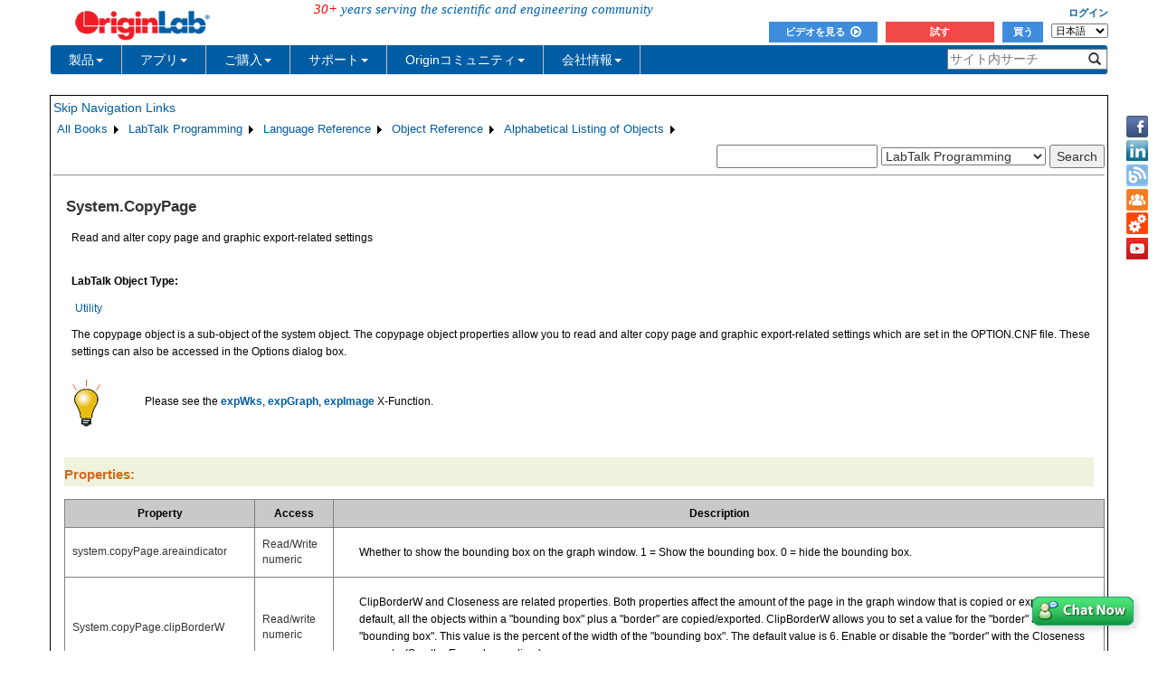

--- FILE ---
content_type: text/html; charset=utf-8
request_url: https://d2mvzyuse3lwjc.cloudfront.net/doc/ja/LabTalk/ref/System-CopyPage-obj
body_size: 51733
content:


<!DOCTYPE html>

<html>
<head>

    <meta http-equiv="X-UA-Compatible" content="IE=edge" />
    <meta name="viewport" content="width=device-width, initial-scale=1" />
    <link rel="stylesheet" href="https://d2mvzyuse3lwjc.cloudfront.net/global/bootstrap/3.1.1/css/bootstrap.min.css?v=202407161109" />
    
    <link href="https://d2mvzyuse3lwjc.cloudfront.net/global/yamm/yamm.min.css?v=202407161109" rel="stylesheet" />
    <link href="https://d2mvzyuse3lwjc.cloudfront.net/global/originlab.min.css?v=202407161109" rel="stylesheet" />
    <link rel="stylesheet" href="https://cdnjs.cloudflare.com/ajax/libs/font-awesome/4.7.0/css/font-awesome.min.css?v=202407161109">

    <!-- IE8 support of HTML5 elements and media queries -->
    <!--[if lt IE 9]>
        <script src="https://oss.maxcdn.com/libs/html5shiv/3.7.0/html5shiv.js?v=202407161109"></script>
        <script src="https://oss.maxcdn.com/libs/respond.js/1.4.2/respond.min.js?v=202407161109"></script>
    <![endif]-->

    <script defer src="https://ajax.aspnetcdn.com/ajax/jquery/jquery-1.11.0.min.js?v=202407161109"></script>
    <script defer src="https://d2mvzyuse3lwjc.cloudfront.net/global/bootstrap/3.1.1/js/bootstrap.min.js?v=202407161109"></script>
    <script defer src="https://d2mvzyuse3lwjc.cloudfront.net/global/originlab.min.js?v=202407161109"></script>

    <script defer src='https://cdnjs.cloudflare.com/ajax/libs/mathjax/2.7.4/MathJax.js?config=TeX-MML-AM_CHTML' ></script>


    <link href="/global/OriginHTML.css" type="text/css" rel="stylesheet" />
<title>
	Help Online - LabTalk Programming - System.CopyPage
</title></head>
<body>
    <form method="post" action="/doc/ja/LabTalk/ref/System-CopyPage-obj" id="form1" class="container">
<input type="hidden" name="__VIEWSTATE" id="__VIEWSTATE" value="xo4gkUKxd+tNLT91kFYxkeVZO9jBOMgeoZN9iW7ndvfcbvWq5hDvL+vvQsQwTqTFW0Ekr2miwPA2qG6L+v5Ngjq5vKc3xOiDdRoWmwDULiDyKvPxMo2BoPmD7lQYp02x0q2oA82JI0hZpk9DMRI824LalppbKAdicDeQ/KPBV8IdbxWqCIJYLvExsP5xQ2D9fMA6V5QU+lT0vRcM9Gd8VjUFf1DEowF4s6+f1xYZeNBoCyPHlLUy7kuAl5WYdCxbutr6TBC9d5mP/m+mlFchpzpyslvIk7/t/+KTqoexP6Gwpe30I7m9F+MP2S8Pt7YTYYQXogPI//KX6m10deswx8DtLDaq68nUAF0uoNy7CIoY1BlYKfBpQ4cm5zwl7Fic0FNmkJyh32TqyApZDhguJHHl2aH80mV0SYsa3FkL/cofFTdY10+FrDI8uYuozX78BMbX3l2Q1XVwNlgRWakuvs5Xw+LZ360lzeVk63OMVTfsuwGw8dbNKUXitIgICftzCp5B/f/ch96Su99pjHsLqCqsGoUzL1mgiiNS+ujq7yNW938ibVWxla6HucSpBle5dYPkj2ksNP8BtzmVPTYTH1twTtlCnO9DE6KEekkJZc9UY8XqdxNLMiWmN7/kAcqTFUHXQrljkpkee1ORYvb/A1fY5EfgFLLmO/uR0iVxHSM+batPmNM6/YXyc/ARgxhQa/lJY5QTwcEeiRlZHP+f6H12NOFhKd6TH5VzmR+VM4dicY+4WZdc4b6wJjz3q0pd0DNkHFxGqgsHBijWWLLqd9TYmKGhKsLNMsB0hOUa7oCdSbV23n2sZt591sS+y2XbWDi+pI9pd7DnH+hVhLjCLX4wwrN8QO/CEA8XimeU+Igw66mwmoh4AQlMRJtBqO7sBOqOc4ckCRb9Wqa1BvbQuE9c1uqkfEuE73aTKZEILIe7sV5An9p31IWlTVnt6LfeLicbseXFije623W/237HWNtDnJ7WYVXDFI2shhZYtBklG9GQdDVZkPNmRjJTSRfOtDKP9TAiBw6bIkg/IwE1Ra2fTJA2Scwi6gS8ZjdOvliVX5nShajKLn4blwXn9UxXkWBgSMn6ikDA0mEUCwX1CZ2Rp0eGfPHgjDD4ufGN0Lb9kDG/AXHVRVFUE7pyWV35cHAJa1aB+yV5UcXM099Iz5irAzbPhshhEyveR4ZfdXkZduB1Q+4nj0j/z14Ol1/B7sNB6Yyg4ZeOo9VGnVA4NLe7Rhd3z71cL7rBAlZ7IjyPYmAhHXGUyqDSyM/j92lTt1Crka+OqJHVtBzLod0uxXm5SeUl2sFJ6IxX5BqpoOIE2DRcxoGDH1qCQBbBIQ6BiCHORwux7D9V/R6f7u0MOvLOS9UL+2MC5Oj3rMG1H+KwOQ7S3sCJFULUr1Bc/TD8EWbWSkUtihw/V/VCWA3kFsY5QxVotGhNpPwdC5sUuEIG8heUMnfQb1jTQa/SYcAyAJdmIoHKoYaryywNdpEQHZreqVpk4xMLSoNIuh8Gk6+vQ18tad5FPUH39pxFFaAo5GVVJwsFgAZcfX45XUFi7yJsB15xhnZaSKBXaKL//[base64]/Z2AsuJHIvoCrWxeqIZ7G4rB0WAdnI0C97Btq1olcawrwQHyu0YoWOta7QQwBB0aqA4IXOl92AbI9SGqK63VQ1Du71TT25x1BIY2AjrsH9hEWaqo+ErlTLowZ64ruTFj/jThhNMfuqf/jMGUvIzbLkFGrM/0I2lHLtKCkUzDWpedHTtZN8rtX0036IiwNyTkMd6XswsZQrjZFf5RnSyNgCHK+yRc0Zo+/hYOPL9v3ulK7s9Huj47SNuHjFpzrIOADVnGEdi2RnfStAocubPGUvyWqgIa4lBNtpdhgCinGAGcRWNMzfvljywOTaBdzJ5Wz7s7qdan3pA0d9AyBMUTdoKwGhEeK0cOZjK+P/euv994u5CzJbG1JsFCEKDmKV9l1g9tNiYoE2EiBQS6VScL89wsYorRNtxajQBs0pDsdk4sYULPSjdxWbtHL4v3hkqVNIAb0l/M2LpQN3e/8lH/X0ghV4/XD0JXQmw9xoLopbDDLO9TcM2xxguXA2EqMa+sTTX0tRbIV8OBRyRCmc395pBhCs/8yzj5HRXdiFFOkCCLXBI+sHIz/Yj+fFwV3nddIbBD1QBnOytwjwt31qnrZW297m5FnUxEnBb71cGyYqUHTidT8+j5xuP29nNwI+zpF8Pq7XoWdvcR0qVJszk+f2fVJyfvGQ2pzu+7RTzl0YYh2TXUDQZ+MleIWMqUF+xhYl1o/hqM1dBnql6GahbZgp/KWx5kw2lY29YQY/SVNEJ61rDwWT6roH3vsPIGbs+gUft5r3aAD4OUv5R9ErSGE5QL8TMv/72pUvqstZIOcd9tjZKaVocktwLeed65rNn2D2sOUuBIvAz/Cz0U+0mquvcNB6ms5UNey4WWcfDyn3QsP/nXbRg5gxAkdrIRdp40bQ0RcVtnisUhXfsH4XO6HG2TS3OJ/ImN26UKh/RAHOUYjMHIaXz0vftL6vVAO7v8iILdlJHIqsRRuTHiY3EEQSTGr2QGU7N+kkSKZVEp1SRZDDVUPf03l/widpUiyu6PX8bLJ3bVNgyrH7kruUPdtAy1GhIvC1NcxZ18sk3+r6pDA+tfWefJVgvDJ8cE4cJr/R5xBG7r9lEXVKCQxPWZSmoI163vwLTNS0ns+6fqJpNXPGzLntcw2XsmEVF16enamvIDbCwymdRMw/+3lrEkV5fJYq619ziD2OajzcbuvsO1QrRDVDGVgxitNVKqcKPUeoZBEW+jRM4rxBb3t5XY+uBZFfaz6gfnhaaVL7yCd90nUCrrELAwRxJ/BuS1Kao9803PMAwndDV8bymi2OJZwFsu+ZooVHIHBCZ5l087WJ+nBDyA7uzkEhnhTAFnxUcWhFhUxQtsqMaSt/cy0/dy3CW1lRCIXNwf6VkZcNba7AaKojxCa4DyiWMgokQIBZrDO6LfZbBJVC9fCfsyAmOufODWIeXAZJqBsFM/QOsxPrBBhwy0Wgg4ee5/BPmmLoChGeRlCUIhaKdbmVBWZSl8dCcOhIu4qCulqQ/rk1BEzJmn4bTdW8AZshPx4ktVDCbrh2xwhfI11o+2GIKKcnStNu1MKp2CVOJTnSMqFXw4BMOho6jCCitnrS4xkm6K6w1CVxcIsX4JcMDHr3PKHNAsethhUftp4HHlLf7RA7NZ3BCXuldeuppY2PpSjVRMSCM+8BlfS+ZVdQtftCVfECQysLv7gUHRgyZ0m/vo2JSNvdesgifEwUck0Fobw2fj7ilnGu32CoooZtXHOQASbjN5ID+UU2W6rMVjafLlc906u6nan5ZQnovutqXTALfvD0wgdZfKMivUcEXbXZFmaTdOe9DizossGJcKhP2yIbi7xvyIhP+qWNHcg6fSBmJaI61TxvoVUbC1zTv2Tae72/k4nViWmDhRxwDWeX2qISHSZs9XOF+Tf08y0PDGCBniVPosjBdxLgv+BsgXtSuN03GD9VD0U/QWxE1so5drmYOE8X4P4KUW5dTyIcqCNCkH6tFoR79mX7tl5ijNModXCLd+uy7XCmwnwIwuw9Dpq7MPzfUNc2a4ErH406uywDqi8V+qSCrxPcUON6UEpJOE6wUY74nnUFABreNO0UYQZdlwBJ0acesgiJjjQ0RTmV7dZ5wWHvbIjcX7zkt9rhxuFbVI/KZjjtELh1Qu7KzGskMJASxREqRrTmKbq7IgejqBVCC+k4/J5WtUMcDar6I4pm7sw2zX9FjnWKmsVrNtpgpNwrizPHWoADsE5TGDDvWWYFbJvM3BUNpYk2WgWOmfS6MQDgs+0kMBSq3dgE/AxmnRFIbgGe0f2bUfjDSHvmM1PK95k473MQQDrI9W1FFmQkWWVd8M91qu2RRkDyB6oZWD59VTMNMGT+Tj1Yozv4Ux7XK5z0EGvz2UfZFBHRJo2WPr3+4CDOwIz29+Il0yDJipUoY4oVPlesLWpTiMt62Li7jSNUPLo1YmxTjcJys8/BMtW12FTHysFnc/IJFcoIzvD3KU92Q9PQQUk8mBul9I2d0oF9B3sKq6FcHquffl994wK5oeSn+ApWykbzNGxodwLX15Q8x/THT9sJBFDcSASNA6RJo+vWV+67wyb5f3keK/ckeVo84i/Dzb6MMZ3tEMtiBAG7wh7V6HJBvARWq55ee5Z+BYeiqzfPuKvMA5qy2mYQlH35njP5mGkvBmDOtCM/Wkl1ta3P4n1BXxPt4VYX3leAG3NxjktlbuKF88xK/[base64]/ul6X4dzMw//IYjOXtZQpbQxgHMHLYLNCV7b45zzbd2FLAmhuHo4pVV9ui6i8ELzuZE4Oy0NPUKTHM625wjwHQ1qxeUBzfloyXpctgS1tScmHOps87H0quDpowlHGXAznO/boltk2YxQ3gbviNUk77o8sPDv+jmL28n+NYrvZ/BGWFM2WjWNsD4Ud42vPdLVB061iUkKUIEUlfcX/vTlNr8F56Ml+QQGMh59yj22Yowo+56slvB5OpZ1K63oUyr1nlpPiLQk8iPjeHJWh3lNgEvLuI3AUGUACrhxdPTGBi8PcGenYK6a15WbNO2rjnE+jt0qaA6pQMIR4/FFhg9Q2x8s7G2WR8LcLvyCrjlD54ew2I+L476D9m+So3cSG/aPX6UphMXbqlyRalBPa8srtHKamGVnmENVjus6dv1lHaP4Q72e86+XC29PCxAzRp4YAtqeHkOTm9ekLjvm95Tk+bXbqY8W7W/7m6RhlI1rxCTgtejmPmw9Rix07Itas309V12LDmYBan2sQGqAoczlPfbNAKzFqu3Px/mfw0ouEndbk+f+rrHaKmetCWYJLR2Ui6tMdtzjQDnUh7NHaNA5StC44wYPWqMwLnIDWJya0yijuuWtII5wIY+iLBLJa8tqGpqfKQWLXeZ8FTrlwdX47vW+i5MrdWr3630PEnOJklHWwzvZgAzc/NqOLfiIiVK7LZbMOs1FKz3bB6oyrAvBkBHIiQVylEY8+noENMQk7UxqZoU06TVk0sTsPSCQ5y9KueV05L1LAIHBg/K48tMKO0K6sWqAnPY2/nIqMQKTofRZQauB0Sw3bxeQfWgeJub+mP5KU/4O0qB4Zsi8M+tSiBjeDi4uNMK2PQWZs7rsUOR66k8rPLraeXlQSeVR5mPHwPvy3MbTWP97zZuHo/V0Bkp+6dEZaxPOvHoqf6Vg5AkRwEcvd0JXX8xFVl5qRMhiETSlVNQ4v+rewrVg6qAwxCDbf9ekYu3TntHLxdEJ06O4hjhmJP3RAKU6fGh3+LtAz2a1vuDJtUXyORaHVFPftuCwBQ4m00vbOCYYSjP4CB1Rdfx2kTq/N5N2WabQapg3Kn5CqQfbS2uwZ7V+vIFpIaDEZPc8amFjYbnEZfa6+DvpEMZB0B7TQOYXZxk0WZBaF7o6hfymfFmNtgmLjg2kyCCZxN8TH7jhrZUJn49j3M4UB4H8E33ZHCGNVdr85gzBTSDdf6uZzp1coOpCOcFM2EWELaGChzCptx/8/d+NtG/pQ9As3lhI02xbz7iUuXRLADSLjqOHk9h7R7VmsYSRIFSWsswowJPmxff4mS0tZ94w9QZ79+ZeUXj1oAYRy+/VWQ0ve/prgBRq57rjh/nC1GKwO/[base64]/RVEaPQobeUIfx7RF/HejH6fK8axFAA3/Zb1Vav1BZP9HwB7C1++9JEF2bqJUUO/ILMIoWdSQnrQY6iSh3Qsq5fom9CXdkcIgADDFFiwriwA6VyOqhaa0GMInczYEVT+SHfweA8pXxtuIkxQf6uFAIqQGnoGyu6VYjWtt534dFl/[base64]/Yfd7zOeeA2BBNAHs7H9EhxyZGW2cc+ZJv6NvECfifktqm18qS5KDT+I/WiZjbdADUMf+Mokl57zdhkLim7mYKenWj9ZvM0y0oPH0PUCrErZq0DWMbm4RBOKkJ0XP4GRQVJy8iloAB+tCmpF6BcbCDd7LGQkfg/087oxPhJPy8paTVAP5G6XVuWu1EDunqD82PB5Wtt/eGFcS/hoDaI9srIDN27G324FWi3WDX4QLqdaSUzAeCiszcAnkXkU8rS61UVgW8vZ3Qo8sHV4/[base64]/jx/TniRdR53GxjDlLun5TRBm/nH3OKLCLKvOGu4B8DYtxHIbreS2X7OrFq9GPBAlNyJWWVAE/ipObWt7VSQJNc/5akLgqAw5OulyfZMY3A+hx9EyDEJgjvw1DEOULDbxZ6/31MoQyMVaySAqHZc+en3yg0G9f3tffLmgM1C2pPJxyiTJWp5abC7J0M2cTzYud67yI16cLk2EyzO3a/zIMOCrROdtDhFaIrd3Mrq2bf6DUWaU+tUWz5yPhAPP+LfngFVfvGuva+ApTN644N3wdojARKX3qXyOp4M7n4zcwApJjsRq8acWab5Mvepva4VqO9OvPUsIAoniifQ2cPuery2qpoXL4x4+yjkg/Ff4h8nkXX2kvYhdoVuhlYy7opK/DR5du8l/l2WSxs/8+HzanQRclyGYS2lhd4SVAzynMPAFV6p57ODJIPzVZcjlI6kWYc+dKBqozZ9pPSI4Umn4GtAQEE/WRyL6+wnwPlcrzIUs8A5BCW2XbQ/Ya3pfeiq9PymCfVouUGtHjfO/ZOxERdnSryZJX+2WG9QAS+z5jy4f3ia6Mo21qMEWqZyDD8+dNcSSmEMbpRC5dLZNxFzaMcmrAxdvqJszxM+R9wQDbMxZo9xLPoTbgmhDULXUhcTwheB2s9UX1dOt2/evamsEdUKE9zBBCEM7hR93U2uVPUIJM9CTpsv6O/eQOlWT3ATxoJujyKBdk3oZ5HNM3SoSyGixl1THYuBC5CnnvmXP8Ug98rDJU95OZbHti//ZkU28mImmLMI9EZLC75Z90zxh6vx7IQUwQWcxyUs054N716kBv57pEo37fiSOuK4V3k1nh14KChBqFTE7KIoq+5rWS8f8B9W4j1wWCJjOpmQZhSYQdlBzIOfDsPm3LfUcizfbgYpWr7nvkkubc4nkr1eZW1rScwnbQH7Cn05wGT7+4yo7sKt/[base64]/lh3IeOOD2AtD4e3j+lehjhatpuxUKf9g3ZIxcm86tdb2vi/dqrOs+Fi8PB6Zu0vsnSTL3gCHtMOOqCWDGEyPyA2H6t2H9A32s0CeMMNPl2I14cA0WT59BICCLbsk7nYTWkgsLNUC5i14L+Z873uYZlF/DU9TlpvVF5/TEhQCC3cHGO8/xuQGuXDRa0gPseE29rrCP/paJ3XUXzguFqTfwly71lzcRfQsz8sym7WtIAAD+6lAXRNOARaphuhj9i2kFjEk5g2A3gZkZWjozEcJ82ffT1rEyAwMF4kyeJAVmshpX5j/CiVuoIP0Gg28fQT3AglAI+b3Om+qCQu3SUInPYHbkY3UYGs7YfGfa57TDV76OCOLvPbnnx7zTZtAu8AKWEH7tFNdE6iQY+leoId4I9VcI3uhL8m7/rFhz+fCUY/bZiXmKc6TaAmCeOAfWyigpteouBxws6e4g7PS0P64QmgMRH7EEZCl59YDQ5h/EiVrU5NR8nVEEcWtPAwp1wwqFTLFD4+xFcdvLDrolO7EX9OS9rDzgjTSzyfCu3n0nsWh/Yg48kiE6kUcPVsoZtCi2GFSo1gMbrnCBYnl7bzdCjumbo0BCK5dpcKFPKfk7CxjW//6HB6j/P7NhsaGk5SoWk3I5MK0BP4j5rl8lGTgcQOl6g66/UCwWDMes1l+ms0/MxEyygdiZjmYFdntaEqkisROi8aMY7chxxF7pjKe3AOiD0mN0Go2G3oXqxPrvuoixKyt/pStpbVXwZ1IEJsNs2AkZILWFQwGkoNtyCdE7D5K/Mv8tq0Ux7xDwYhTCPLJEVMWGY6R7Yy1g/nsQMpxh5R9u87tJ3Plapc7DLUh4gkUvRKKiVeEm37/5btZbgC6/8zHfU7hMKQN5JlVNWpp4n3kxO4IQsakw2GgV3HfGFn7YWjkF19x6IspveTbNT1+nIbtjPOnO9pcUqpIxSmOzRJecEofaReS/RLxf2Fr4fnJRmUHwzu9QodnRkbwsoIYYSCNsGdc8YQ12xYOU/Ur9/HNrMy6fF6TUICvziZbWAqNPlr1W+MDqN3xl4e2m6LewLVIHokkB8wgel4K+zzE+6n/i6Qm0EeLKo1DcDPKVRJdMsCRAMI92VXNTnTJ7JTakJ86/rBSlqaUQSwicGl3dW6Bg5Kv44hwLKfAUWGRckqjTWjCMNxfb4qlM4btrYq8sxbu1i60Jcgz6LQoY8gYyqc1NtcrbawwB0a5fSGQ7I+sruBt7KJRxazHZw4UK9zGIu6E89PKmkW0HGRzyJLORX1V4YoV8Jv1qksr7Y8MqmnWuPShrcEMyTJUNNGDgaG6E+rw3JlSqMZ/onQBEy8xRLuc+xx3sBRtcBcUsj793G7pSkXh5DrtrPDf6FKVPxaFjsU9tYqUN2mmfl0PMU1lEFKgUuJXe3pOKnDqqwof0oxcpH6Jd/FyE0KH2L9yezGteITFRyL5T/yy7MxOEodMIx8p3MKlrWHHSD7tWdnrSjoFPVK4HwKWTR0KOefN2YJdyYDsVL56NsR96tRWU7GWT5V+KKa+tXxe3xvOIPfbi+EHguhEJqcYivhzGJQg28KWLzystIj/rxNFplMpCEzHnA3asDR71L10wqStoygr68hQxk5fhvyas0Vc7mrfC2qwMZV5zeTZl2nU7NfuV0hbtgRhpx1nvwTKVx5g3g6YxYq+22jgLn9wMJVBCL6YRc/dM3mAg5Po04LE6trNFVL50YO9IBqk1XAlJWgEsRvmCv7OT/mWcBYsov6WveNfXvWp46JGA45AJRqYyNdgSrCaTU9DmITtJ7gfgUD/I/CuabpyxIzqf/hQJjJommCvULAxIDTCkvf0Jay+5slywU9pz27QSr0r7hkaaxWxRA+8tyWn6GqJjAvGhZgBhzytfx9Toau3xCkknrDZHBDwM3KXbLtf6ylAPjRSN2PasBsG4vx4n3bNvEKJpQirE1FQyEzJCvABdoHmXSrFo//bit3lyQXrpwqVBD/JehXRtMYJS6Y0x879+5WqKGuntpSMO3A4VXz3vcyMaZCqbsvqsW9YhARUBb5cSZ42s4/ERsWSteao90FJtu8triw3XxBjIsawLCfmu96Io9DFZmoQsttG21A3cCW1+5Ja96f+hpFy7BSKUbpK7uozUwOnca5gH8sQ6qY2ePb0X9N4xS5/2rbdVNnrptWVpuvljIwJoTpLwAEs7P1hOonvzX2x4FWgqjlxwpde5wHV0Qi25j6qbAoyS39HLraFD7LVG1FdW4D/44mdez1wetjlrjT6ciCSGtUFKSqZBykGv4bpw8bHhv7/pKMfFLe37Io4/0hwlmzj1ybxO3vN4UyHBNVJEiDkCcAqH4nCiawER5AuKHU9GgM7OAPsIH2oxSC0smvUGGS106vGc3M48LREu7RK/tsS7Ot/PUKoaB2hUpb5gSMQDqvj5D45kCiOFi+DtwLviYTi89U/FBIpYdz9I1KanwifxrdyTHSvwUcl7Zjtb4y+SsbDI9N5DLGAl0Zj8XsJV8Rbbu+l8Xgz/SWKy2WdRxvSwc3MNxpuALLnewDAbtm2gRVRK5xPZ7xHBRaMM/pps8Bzf6dTcCfj2Jl/6YekvLsPWyuvzzqNZiIBQKSA988Ef5MTOCWA8PQCw5JFUzFhnnyQo4/KGGRyIKMRpZOuOIJOCxTcTNUt2UengIq57g/[base64]/SWv2gc0oFUE165iN1ekXmj0Gv92X044COxWm3yxeRkK/zQLql6gyjNfSRS6nIcOy+IcPh5apvGvyW9WOxR3uRZTA0Cc1hS2+ZesIBNriROpOO/kTIdCcxgxch+mSF5DIs8mwpPPTY2vDL3uP0kAtsyG12JMSs6iRL3gibkgd9H0GpnU3bhzzQBRDYJIFgnbTanXN/csnCSNx6jKfpR6SGsPa67oH6i+VfdDsDgXTNzrqIqSZwBBA38EOVlomEaFF79taC9S4+vY7KfzhUdGUv4L+DW6jTnFHfxcuGA0q5uKMqWxp1GTmULvW8HIBe96nXRbIzyXc1q9tAPeOq0/HNK5bp/CxxrtNkaBJH9tnftDGX14TZBccGqSaNK6hGJvQ0Es/jIHYvo9g4uiLgJPj1f38i9GHkDTANOLHYeiRBiZgMI+5GAgsiq82SIwr064ps8+PqwSI+1lvbeZai0oUv/BTc0urnGExrTS1KWfsM1DbHyPAjxhsZwz8KHIRAEI2izUNniKhCTegVirWrgio0mL2f2iqow3OpfZjFIT0gRpLVMEhJDi58I1TA/lzAjiPFbjbCQSzwxOP6EPINvsM6izEpMIuo3YMG/LfHEhSpbjt2jYPOyBhypfsLMniqtLVR0ek06HNv4GkeJ6nuxgsA03wPAayf1ZQxnOeR/jdgdRNzaLKL5Z2+dHPAdleTdZ0iFN4s82bbImzjZfypwD2ug/2nuiXzC9qP2pwZ23ho9o5FoXIwU0qpxcrHVytAwm6TvTumwXTwE8Cbb1rnhnAsFnsO9TLCcHqyPyigXBYr9Vu1Jz/tOz7Ap3K1hd6jPZqXnVFGsH3U1vto2LRoNkcb2yeTHLm8sd49jtguh3mNNsn3iRI8XIt3xOFD88ssATax1nmYgNmNHP8tOPLjjfSkkl5jctjeWDvA7Q3J/8kPKotTs5XnFOKOQMKsnbuiPVTyUbZsf2Eof/lSgQVMx1UwsdY2Zzwo6CTRgjWdbUsmJTyWYT+6p7vGlqa6n4s20RzkgQ1qdRYH/M/2DFSRv6e+edZI/m/xNtEoKNN6gB/rBio6meeJ1v96W9EF7IbvK5Yj9IpNnc61WGrAhD3GmxMFeJlDKo9N1DIv3ttVlCapf+Rc+oz+G6B8bmTZ1ThRJKmi4tNBGgfTx7Pij7gyJyhwUt4gdlD3obtr1J/VjmjVbJXRJrtVhQ4vEYhbn67xUYPq3gGLom4cqKtd+WzyK1hy+wsjgnydWSRmCP5SBnqTvrRm5ExbHnyjL+45hLoKFckjvb//brtAZIa58NFxq0eJ7inQcrp55/[base64]/OS0Jbu7HPYnxG8ZINn/miNh/Ksy9EBHzdhjlwdSOAzR0M7NYdsanTt0XnBlVcbYr8DN/+IwYjUMfubNPVfnHh+cCLjH/DspamPE16kTxfkff53aQ8n3ZYWuR42iiFFZvNPZa8EButNtH4QdZrHvg6pLpUc3XS5D+MWdvPB4imxFXBcDzCxBEKSITcY0s/[base64]/utgAbbwqChMTjE5iKdgnwtovwM7owKWkmpfNT4woY8nxJiPB3J6DNbX5cyQqHtBzW+P0k+km3WZmdNeg9rHYNjfQT34vblAWc3BfcKKliNK4zfQ3EeiuWu/sQME+gnP2C48PwaLFt35sLEId3fOCrc1PEtvdf3Kp7wN3n+ZEX33o35YLvLTwh8Iz5EhRZZPXP7SzBYi6o12Wmbs7ULFixKDRFk/MXYgOjOABn1Kn8HfkkxgAzkmFKFiRL3nsNIvasxncPe+72UUMqRDmd68geRM/4PBk/Ol4PjlFSI3Nd+5tz3EtxfDVlU7L5NtKVc+3LfHnmK5cRCn6G4L9Lai8otL1JcD8VBRhwN0JUUp0LgQuCjBphbqTyuUbuwyg9NEAsLMQ/ffFV20PmrffHPC1/lgbeVISeXLu0kekyWQzcZzFyYcos1byvOOBCATYtQ3Rxcw04TRPCE7wcWuj/rq4jeCF/dNGZW11sRIim49kJBPTBhIEoHCr7jo38/6o9D6KQXqltvWF/k8+07CbNHE5MpdPjkwIxUnDdSN77XT5ZdAfFdaWfJGcFqJPdW9oB0cSqzLIkYsU88ta/Rpie7uxMK1lLNEXMM+b+vYuEACfmZBqJIz3oORkRXg73WXq7zW7yd37Lc/+x7k/gcealdceWWTRYNz9bEeR5XNCeO6oxw7kz6RRy1+4s3d3DceDFHGEE7NG4jBS4cvwR2EUwBov+YB+HRap5k5mF7MF1dsgxj+FoYQFzuLVYwfRectDyjo+OREq9FPBValiY/jOfoDXPLRujfrGZFyyhGR8AioKq8qibnE8PVfGlybcvRGb64bDscNN16OSM9b7hqtHveLiKtBgj66r3y/skDaOftQLqCYKgWIiSsc7Wm1cuA81vRUnwOIvFsBaJ+SG7SAKK9gh9HuSdZQ/2BEvrpYXVBuMJWPGHT8V1B16/dVCxXcHIMvpzjJKiNE7ocesm4MfwYSuXehL52GqYDprJ3dEikQQTZiExbZeO8yWQ+VaBQ9+Bz7MeIpJou/ynOB0XvyKzrMJm783xbXPz0Hk6/hfk7J6aXxA/L5+XtgkLU6xLluiGNGSTuDMNMWT9AcUiON3kE19+0+ZmW41XjJ7hCu4oOFX6oLaY/WzkhtxvUGLUi6yiHMiTqfPop40WjWfzlkPDB3hamg90p0GgeukiyyRr52uRNOCEMdUtd+Bc5FlmzM6LhQbTcje/hMgyCjq8K6CvUQZhGuIrMELDDEU6wW35QMjPhKDiAOHpp73OJrmGYQLR+iN1wUL0bRo0TPqOO7Sc0SlG9kgkkz8imZ/63BPhbg6o9CnXEoxqUadO5KlomB75X1GemWa93cESaDf4eGJZNfmsiuLIH+X2nrvcLHZtUVQKrv7LyYZjoyjKRAHSzGbEVOEGNXrvCUlT0UolQPSuXO4YPgmqSDA3nvxpAvuidmb/k2YA7rDm0q3nyGw/rp0RFEPMGD/Nu2/[base64]/x8weiowG/pIa3kWR7BybA0/vhscp99LLVtvs9PuHT99L1SE8ljcTW7KfcaCg3jBdL/mf9OhXhX0KsmDFxgntMAuxk5EH1QVtHYlgtRVBHGSR5pTpbzWqfoO3ot+V8xJJERal4C8PloYYJ+V6gPk5jrSikjNcb1WXXRlJm9gxc5Z5bMBMuiYFCHCn8QofgrhW6ILl6HhhkNYURuNkNdskLOpuUwshc51x8KA/vUxbQd5+/48uzOdWtuA04nyEKzvnD7rpmwgjkWbNqjhxN7jWHNnZZnlGMtv0bqBTJeD/FdvafjdwskOmM7SHX0HxudQCIlc6jMy2x3BRPTmEoW4yL/[base64]/gzzyY6yKFUAPrjNIx1A9MW2OhRxQ2tgOLlMEhJsMN66wXs9tJtPKe6kd7W82TDoGEobcs8v1PbSwV2lVhY8zrJU7uci+eWq3wUbJFF7QbKoylJSmmsKxwEZf9a1i90/d9/VeqT1mtSm0ANE78PFECtanfTa+6cQAlpH7vXOD04rGXdhbt5wEpHpFfTGGpxPMag/PG04inPF5u8p7J/fyTBFktrM2gJpbZWpEWjpD0jXK80emBRBttoR05buj+ZfUhiW4u9Wu6EyLqCR+JiCbW2FoKRLEPIpiUpJNKtann5v1MIcn9EPoMhPsQV9hMBKvHR1l3ImT/6AWLaIvQEB+H6uIkxkSgLTrHp49dTQHEBnUgZAQn/hVGwdJWFvo2YHW3c4iIk0vWrHoO3WxikgO9n3bvel+bktFsg/EhPggX3mvKxSLM/O2RmwiJiXZP5I4tLTkMHx4fOGmQafD49Qsbteie7cVQKqacFbDk7iiPnmJIa3ZKtI1nBEbNeJSrtjF0LWt/8gRK+rvZOi62UJP29a4vX/G1JtGXZoFgJoYdPTwEk6co0F+JN3bAkYOQgbISIdm0F+l2oynFeQdMybyVIU9jF+H2cPholQbUe7MnEKA2lBxcUDCxi7GJyxUk4vkvdKloCkhVSRvx6EbIewQ2BIclz92IVOUPKhzTHvRB/dlHum402vf247bZaTlGXQNwAZI9/[base64]/qvkBEK65NX8qpSGzncc0iMTG44TIyUbA06OIoHryWSf9DCa6CQg+8G0rhH2/oCOkxXnEcggk4aKAiiilz754QRR/+N48dIzgwZu8EWQN23ijsecNebcaJHwcMI8+oEbwAcsU1+zqABk5Q78MLPz6c+SbyFxeEi2mAVC5x/TO3bNlFaF+E2z06bhseoWLacSYio76tqyjazxklbcyO3KMVnUk0mAuBiRq58TRp8Ep0PdEMwVnRmu1gfCIu9GrR7ay4PjPPbA/FoPt4TLb3niK1EHlxE68nREj3Hk2FnnnttGK+SAbwHUgi9WTgXQw8Mk0Hfa4yJDIl9EKeDuiyz62PcuOU87PTs/M03CTgeHiD6hYrpk00MO83qJZ8uZZ7dV7PPSyzZp2Dfa2c7mU4eNrrUvMpaxIVNg+VU0uM2MJKSKcVkEPTlC8+oAzr9LmJJnTtVRjaWQZuBEvP8zpp+q7yq8Ypj8Bvj/zGH/UccgSL3mMgvleujAUIu0/qZAQwTTtBuUa0XQ2xctWoaQ8x8nXnWuoRQaOUPePsKAQmZhjVzAVNnLtrgLTKyGEzNtZVHf1VS02eK6+L+Li0vybjYVfNXTTk0H8mfguqTdycg5TFYHYxINSz0H5QCQlWQPqtV3jKH4Town02yKPeTdzQxf7HuCniwEDb0mobQ/6nK+Temcatnb87JK4kCCdDrbzGLI4xHhWNiN66KsZvkGhyX1JrQ9PhqTLMbKytuhpWTnD8yokgK7Tmd3/iF/3sVrLqLtaPw3XEeHw1D6daA2zb8ASa9zt9VQBC+uVfs5Qd9o/SGrCO4UZAJ3xo9Om7Tc8KzXaMUG2vM6YIVy2JxyqB5DF/uiI3v6wEiSei4+s+onqn53DdeDpE1RpNuSEFdzUTUpkDACn0qX1FAQEHdi2Ls2y9vrruIwV2NVv0zFHfqv3h+jLx8DYWPCCsewPGpGYjopMk4MWDCVwlog9XLxd8OOu6xYR98jGX/DAv9z23bOfIIzwjxSUAAsCInYlVZ4VZDd5B267YNnq9BedUYWl4PLgvKRr4Gid9D5pxeKBuPQQcnxkSJ9DnxWJJDhTmt/qlXRqi7s+nI3pEhWLbIcP7c//7vghKVx/WPmxoqw+v5jewf1Vh7bD9eyyg6Q3/P3FbWfQ/e4a+c+dF2zMz8sCP2XIqR51Bx2D1r9PzYLsmu4XeL8IFpsN09AxI2mPMmrVs0jM+jMJzhRo6UIBHEQ+QQoqcbS+lpGbom7HI4NjLsXcQ4w/PCUO2KfIgh32RnbKJLGQWqFJVc6fR9G4hQCIm1lmwJrvaaW50GdFOhNUJVZ7qItl4Cvd380pfTl4w7rCy8+pi2DNF/zLISsNLk/uTbTRg2HEVYVAQdMBQ/t9h7uLeeNWU51hmAXBCTJZwHRhEFsfiTppJnU82C4nBn/PEm7yJ8kGNQvHyC7FvPvIkbY+cHaOIPsPXeYXeQ+quTrUL4G6j+GLsnnzUdoqV+9CFDJ19PyuLr+9J4DGYRBF16yQayrJYqDB/yI4D2ZszV0Bx86B+hoaYXSzSzBXocDp9AMrG9fElaFVKAS0ivvgdiSBGB62uAAcJdOJgMF9i3cWLgit7iSR8VZZgeYgXyDfUbYx310R7LXEAecarDpBrDnldTt7w/kLKfUO16r+vV0+s18zL8aewBvxSMYBcDI3DQnMazXhF6OVUSrbkK47LuoB5DFKJDi9HIjpQOacjoCgd2Wnpy5si3U9mOdYCv7XU+j8EFkXCFDPNz1dutE31CtrkJwbIJ7+483bI+GhKEXe9/[base64]/6pkHeeHSZTID7OsdzTcgvloSsZCAsCcjjXHTp3doSGI7Enw2AtQhfboyylSJ57wfaARdBffHn/2UF/GgiYZ8m/MKBNGV9FV5chGGrP5AAwZzRJzXhEWzj2w3y5ImOptJw81lhcO8wpCru1rjyLD/HEnoBjvYlHrm40yG7D5I22E3PbHzxDvvZFAm2pEsN/YdINs/tA1b2zolEzxbj2NmPj6s+tGH6xNB+ghX+OTZRaMAQrDfmqHgjGKQooiY44dg5Wsgiu9Gt45/Wy18/Qj1EwcibA9Y9gsTsBdaEj6TyDRo7QnijDW+rZdGGWlG7jTLBYa/pE20BzsEmPxmZDHrmq2qJkNkQZJrAIjsP6ZiwL/80OQPgkonmyq9Q24nZXeWIPEacV0uqmVBRBfY1l3Z6kCg6BSx94wd6eyqquJqdFLsrkCiyZJb5FJQycKXU9zxV/VQxdCJBpLD3fpsdmA8NDSN6BxROIHYX2XPqL5uQogPXCH/hxSOXJQGcw+D2t+4t1yz2gU+c0MrrF6K7mgb2BY+ijG+Ir8NsKaBCTPw8LoX26stT672oS+DYacJSvIOjjxEeLtzmGVMOufbf1i1XNBX8rW1Dg4NdFK9YgIqjTcXOThLTGr42LDjacekpocrf22uDFgOulQYNB6wwUwusO3do5mHYHvquKMaq7/+8tl1oNAAbyRl4n6gDrgu+ZwNUYe3rvw0e+7CRAQCxL/80p6bTu4jMfABJy1temkQw3pZEDbXQt9T/T5stdyfMA0UcQ9Kp7hO4uYqrmfRB7m47Wp8tjzBS90C3t5LNLrso8M+EwkgkZ7n5vu817I03OmMgH/qiUazJqMaFFO1A7AG1Be9dAIt2Af+oQldZNImCdw90akgGwblGmIbZAwNOgyqSpBF7XVqcNoFScUXeD7VnZ1VRKQnT1hiNVAA2EP6LvAn9/Lo9gxroY1kMfmqInqddA7s64EhHkhnL6t6Qt2pd3iEItJTX/rWQSexWdooYAHQRtazxOo+0kF90uUmNvuuuGaKUjX8+5oALF923fH2Nz2LXF+88vGaCQEZj+hSx/cotqOViD+wixGrV+7U0SbTAGOdYyKPBve+/A0jt/zBPZYm9FqZx70No2inUHugAUt6Qm9uyvOtopKRxoSagycztWGYZb43/keBgPPis97+aZHIa46hxcpbBRmX6QEXSnS3yLR8xMvSSqTQ7RvZGGJl3RWUvKiCMn+pf+LgS5FyBKggmsakvRFUOvqtAdZpaPtHsGP7OigaC2vieZDfw/q7I7yuMPqhe/1zFiaHgqnBzK3+fzGnzxZpvFl3lDhiVjwzOBt3K+vHRGGNStXXXBy9Sv061K17MLZUHzBmwGHHIoFyjwOoOaGvykQkJdKf/NUBndY2A4R01ejZtpLG+9LjCjKKNPt44o1tEP2sxCpdxsVXwNm8XTqrVSa22+Lx8A4gr5gMUIWgq9glDi1RU42r2kZfhKVBMdkJN6hJjum8A3dFMNQ/9r5Vb3YrXJYrL9pFs6+ebKFCU8l036hGS7E5zty53InCB511rot7thnPy5HiLEu/+44Y6ezeBByON6O18d+DLFtvb0sE6A+V2PgZXr7g9QscmvN8/PCTmAbxcycXD3xu2aJoy6+xwvAHEIXCUwTXJQJsQqlv2spGTrL7zNL2vHTrPyawYQCOqGfuvMitS7pZb1XXyKjjcJtsfAs3NZL8RPr72fJYZjyAT11h8tUtxMr1hZwaRDxjflj4Npx2eEBWj2eh8VB/324+0RNnsK3SREsR7iwz97KmM7KIvDTqO4TFSFRsWQfQtKdur7Ioroj14uarQEZoZKxSlIGm7aoJhKo33QlUWWiy3HXy/L1zIXATCaWgNeKK42UjOfLCLwTQdO+TZzejbPg+t6CuvgB6t/oZ+UcG5C5eyruKa5qtYLFNgKE9IwK4CSo9Uq1Rbo+AE/p1KyDLhpxGRupyGUOwg4WXCzbAj2oSwzGGUVkAVG0Ah+JniaOc3K8PGkiGQNvKPSJJrGLBFHaw5R7jVJ6ju4WYyf2a+YqHvssGb4A06i+ARqOSQ4Qmgb1Ph14fEQF92g2vikWFT0HH8Wc//OEefrYLFAr4e7X91lNTKVnSSM35ipAXUQF+oofh8Mk+s1dVZvr4WKgISVNAgHD3kIx8OviffVR+OM8qgQLu0GhHUnN6FNuRLpQ1Wh8ryaLrgw+PSYnedxDVXcMdxNIchpmTle9CHBi+u2ICA9g+yt8tWku1sV628g0D9i7OmwIOoZ/Ji8c5Zoe4t4VclAN/EYN4PcrBpgNC2ep2HEtL+GMmDbRaBHP/ZMCSbmszn7r0XHHm+QX0M7gRnZsoRfsYtqKVebUtPt7PAsFxd/VMEIbSXf6yYspkbeaLrPFXvEKXhnZNaRP43lJAnT51vQV1t4f0ezoY+AFcxwMVThA3wreJP+Svw2miGL7B+/q32NkALgTkZE+UBHASyht2LtwruRQVNyt4wB6xRc7GNZOWLiG92fACLh1xqsLOBqK7bjHWma0y/D4ZuLT2fg+B8Je0PSlfEjTFa7R7aQxbyQxY1852soCpFvtjmlW5ApKjT/ef0s+YXhIGCKMpNUlm/kYOMtqTc+6StyqQJymBSeKQD5nIkFzjCR7T2gmjBxLnS8+Z6oEdAHxHIokoOObyoicWYumesMmFZeaJrvfgCJw/41H216LzdoUSfbMJDRL8n1DCIEND7twRWyVRJ4n4vdWGSzqab2fk+QtS4J6OQ/pGxpVo3tlmzKt663z2MXVzjiNHDL8pno9lI7x+mZiWx6AqmpkFotV2rWhbZV35yZLXoOMMjZLqaqTC4k66BSyF69lc8irUiJA75KSCd1Si9jqR3LcDoT9/ESDVa9fYl7qP8SxXRUXFuNAhMkux2MI3uao0HbNkhM0EvtQzjDBX/oi0wHuulhtlf0Us1AZlkWJ1WR25g+L8k2c8T6NkszaHO/QUlMFNXIWK923nvtTq30EiXl5X42DnoGF0bJFgDFD1fHUz00Wy2sKi2NPwO+wmnJv44daQORQY40TrQ+TkhxXKf4lvtwiGwX+vJm16oZAnEtgT9EyI0hwh0UrxusQBPzvlnyOuB4ZRsm394L2yZ0ER69uR+rin2NjvjrNETxzRiKDc0c90b/mb5ZQCL89ERbRmDMO/hIn35F627CstpCzKXVGrGw5IuuxWV/K0s2iSoiBQLU74X2dNfxSH1EHJCsfdlAXAsn+xDw18rA/3q2o7pZheOGX3yDlcQA0PtKMrSyqtrV6XTkIk1nSGu5WaBeklytKxfrOkVfDb/nsfW1khV37AmuJtmireS3NEuTKNLKS24PhwyOl0c0Cm5jF6nhmTOR1PDS2Q1DFyXIR6lNF4l6DFbOPSvSrDqbsLBQ/DPRycIJm4JALVkneIKjShQWakgmw2mQM7+qUXpXKOsiikn6tvWj6TMq602/i7Vib0Cv+lWSymT3CBairN9JvR2RXljgCv7dPe1AbmZGRv3NJ3I7Onj3bcUG2o9IUJIvSYZr8RRA0qj/3l/j78S01Y2SeFbqAHXZXqOCWdW0N3MkiPPfj8uHkI+WPIygw+zfQIosS1tjpNXNEG5hlmxQjXWbfSf+Mkv10qsXP7eGvbhviAhGu2YiTbWo3iQBvq8TZmAHh8vSgcBd/QxmslQuJfXGhD+d+y7ROJWXE5bwE/50FHjfBs+0z067hLds+inwpbuLxWyEiQ9kOJdE6oXN5Js2TVRGW72yn9VJh+waFgq4H+iC8Tp/VT4pUFQkso47Bgh6uOsHyyUU/+QGXbC7cA9W6i6k/FlOJLc+dMbPis6BEI90cH8Xjuz7bhat4kQJWed8so3YLNpqMUQlg/7EDVFcko2VAVu/chY0jmbZhTpNYrQuHy6Aqv5GniSs+iUzORF285GxpfPp8lH+vA7tmlGnT5c4BHm7bHE50yPPMgY7ctNIMOyQZDMp2y+8VX0oO+MyyaEVWmIy69VcsBe1cKpe0gNnI+iy3WyihaMr+BJtwP2Q8RsF49UuB7WuEdlxZyVjXD/KR+V+XK3+Fbfg+i7ck3S1pWamdV34ZXbX25SrrU/Gpha6rA5gfKtxj+pBZqlJJCKfOGHzOBVaT+wYqqfKCKg1InA4XRu8dt+k/oXazxnY79+aEhRlmVgqTyBetonkXi10Op6+B255nokUbscpnI9O6zQQU/3wRtrTd+UNQyNtBsURm8UF7OiG02i1QvTwVMfxlGsy05cay8maYI0v2kPgp8cKccwWNT7vPdhEwDAIQsYCJvAzG915247JL248tNxkgHXOWET5q8mg4Sjgmqft4LrVww/O9n6FANTdN8RR52BysaQqNVsNYj9egSwXihcZ54xrBPq/R9KBGYbJ8k8dlsFtBR4F3jjUab/T9SxAutA0S6sbQRVydAS1ZWBjw7K5EFuq988KCPsLO5eu+q4WYGC1w98B5wRVnJFNSh0iPh/9Z5OIfqyBNRx85B6UgNIOuI/+7GhVIo0ApOU44l+o4Qv6CJWmD1xEon2GNHi5SFYQ3d9YqWpeSMTkm2c7coxmJO96aV/VVPrl+4Ae9/HNmIL7lUyD0g/nul6PmnsufhkboTfBDvcETD0A2jnQtdO0tohbzsacSkrPiIMipE1o4uViH4o0IbXIjmwZcFLs3KxT1qvwMsqqVpb4Ql5Z12ZLf2qjQvDrC5K8kP3JH6qfHCn/aT/eN5j7pql69oSUIdxVm30+6OSsoI33UiE4Jwf34XEFt3xXClqKZJIw9ElI/3aFxEzzXEdzxRnWiiw/Cu/fbQlQI3KvVNFDUFzfxeXAAMeQRkPdq4KIEfA011pDiFydf063ei5bdxFK69LYgZ9wWg6H2hhS9edWEm7sffeMuABJEMAtn6WalTiJVNc03pyhKhhLTDn/[base64]/4Noy9MHBgHX/[base64]/BsD6vfABDUOQ3R8irKvC/T5cM0RSXmsuY2nNp4Zhjf1YMOGPNMr0LyE9v8scX6th2nfpYsWkCeodqo+BqwmA7bFIG9YLI7SvKRLSH8vAEpFF0/Dhjg0pMjb0zJGE0vDuoRNDVwmsyV1t6bqkXtt8ae7fLvjvIfR/aZswwDYPTX7S+2crBJtoGkOfkQxhUB3qC95/uOw6gFFKOjtW/oLSb5xBUgvpBG+pu+jXs1PRjphpaUDqdimXteux/RG/vRfoo7qFPBrUUQWyoug5E8svdOVmPvGgW/iU7mMGu3HpRXaMqDKZj7p2SXkr+yJRgR23FFJovvIRQNwQaIZEHBidVjIw1q2TgcujyK7LunJNVTFDxHvWdopRLySGVlL1FOD2msd43hPSIuSy2SrMrz1LpadLlDJi5Zsni7/6LUni/ycnvCiA5zfoVv/8ZKnrdptVslFazdHzuGbHz46scc0MBlFMwSHpJ9+NGFlQtqx1ihI2YcIavyDjmoEL2z7eb6t3UI1BmWO4tMnp6ni0/fSJg9JAsKunYlubAKVpqmVhGv/[base64]/vSCclBJQqfpYLdhWjo/Sj68LCXPKxPvIvh7nTBEvujxMusFAMTidkimjqO++2Qdcwav9qXCwGVgBm0p2Qrad5uIEXjjlJqcAvyheJ0C/YQ5phnq6q9vLDAabVqZdXfBkRYBKHbAp6V4U5lY6W8NHsukt1UKsE84hEpPhaxdGo48VHdyf3cVq3mXLZzZ2exaIxmzY3ucf3U7sZybw2mGBvaRE2+29b46GITtKiFerpIdK173Pp+fACCcq9vJRrkrF1gFX2Ol/6OJ+kCBaKXrtI8+lpW6IaiNvYOH33cN0MJodQINnpFURUXytFeUmXWc6W8wdQUqjzUL4n0PEZ2Y2NICynC3YIN9DkG179fctxSvM/pWkT3wuKI7G37FQrQCxOWO49gRqljWVWQ+ar8x1oSeTVcc0k0fPRa+wzN6S4/3Xbb1/sldnu4OQ0YOc/BF5fqYSPTcfgfBM2WQzZlPKLCwYDCg9mVB+/[base64]/d4zrrPS5KrRkCPiw/+8RHiyFeDCXRQRVWm6XdIOjfKGxA4CFwXlu1NpJzZbHZUg3ECziYnm4UNEkS2rWZC44h26Z8cEv3iJ2/rrYGPcHwLcrXVnMPobpRWubCBh9utIULDJ7H7fqvD+jexpBOAGL1ZA3R+jT0jbRdHCOg+Mgbx8KfnzOn4JoZvxQEffXggsMJfRVl4LrthcljFg6rjhO9RE8EJduxWhIy7NjWTn+ex49B7S/JerK4/u6nyT2Cbpd5zhxzxo1rAyzm5HNRB+Q6qkeAy8Jq0ZAhg35TnsTSX4jMhuBDhtKcav8ue8P2EWP8AiQADjUKEyzArHXqWzOx7z03607ZAqUBggPrPZXeHTkqKZwKBNgYZDpTmRELnHlkpuhH7am109AZyjdrU5U3Hnm/0xORTibuoTYx67LZ6Oze9y2dFrEszToLQvO36W3JY29Uf6TRH+WB5apdP/[base64]/q0JuLYNYa3b1NfUJ9hMdtO3SkZo5U3fp6ZNS//egAsal+x+pQ6gdIJ+cGL5SMtfvrPTV19cky13/MiUfmXZUMF17tC5sD7ksk7rFDOIt6gagTD8CQPqf1W4DUfkXcQWRy8Q1Ca6eVuO/DDbyPeYZA/Z7owqnUAifK6NG92OCgYplbYBDBPq0/yO6Nz/OymG3GuqfZbGxL6MpifX6fCGzqZUKDcgQHqi2eLsdL6xzoxp7mumhsd0PveQPgifsbTZB57GOS/k1fKQwhtbSbk0uIiCeb4+R6r3qWLS47naNHnQG8YopPuywZW3BN3I4JtW8DNvNTi8wjnHrtmsEveT4gSfs38GtASZim/3HkKRna3tDFQy84hws0l6i2ERyqeYcT1vwsrKYhvV0DpiwQRId2tJ/z9RCSH+x7eLRda4dFGkctbSHqhiXLsI6Ioa0VhWfldF+Cyk86Y0wfbS413Esngvq6DvWvyvinzmvZuq377xYKgp6yAQMnLBVTiTOzT1xHGqK2V8JZ76hNhUYWF8+lw8peGJZUYkbE5DCj/m0btm2cjhxWzaG/1fGpf1K7qygYmwM12mAhsmP/Jz5xVA6O2qBO+AQ6i+hVW9BUudenC26qKkAXWx9A7Ww4xVkQPGQ2fAx63qUfv3YAykDIV7NBC0yVIkzx/AEvN3NT0p5IOMi8cIaGIyxN1pIOzyfElSfhXJsRLEpUxknBGShDpKhSr0TdWv6B3OKPaWGNq28VADm06g84Tvw2K311W2Xmf+Usf7Rnm6KF/0AZfAj2DclSpLuxc8hSbUA87jws6aB/y1eaIgjy0lc0eBuQ8ry+rFgUAgfrLQ00a0845qqFTtCiX3+9CkDFVr4GUrSiz5zZZA3GCjaUfLlz/B6/q1E538QYcd8hnVHvwTZALBHPWA1uVmFgj+8fh+Uwks7N0NAW8Oi+2efRvTJZ1MuQ2zGcUOouUKRDaUaNLqAAi7uXgpU+T6iYlQHbRiBgkyELz4aQlKZ6wj8r9mmdky/2z8zgpwH6wnp+fAvhUJ3hYyRPki84bnDIjEk28GOhc1cjQ74UERpifdDkc7nKd2EwSJiRbVA3DfG6/VjWgY7Awt7dEHZJkHQHiPYvafdMhYbu2DQR3MHygKlJA73RVWsuvKc/rIticj5VD+PGKp4TGxlR4ZFA2AONa8Rw8kulvV5ry+ye+XhW98eP7IdZNzlCF59O3Xe3wxfvPBFz2sF5ETqaTgx9CEqVcXwSZwr2npyQ0yrk+Wfn59I7al9fbPV7i6fA293o+/U2obVR9ZDRQW/E2NwWv1x7i0lEY+D06c9D1KpxC5IP0f56BlwFLEpRzSTwRnnqWT7slbIJFvtTYI5q9SmYvJG7ciBrd9UNmFjppeac5uB+2UoWF+Hs+r1u2mLIdDCNZkNuYbxJVtjWM10FaiMPto3GslVjCALqrvSawbfp5yftgi+A7+zVF5ZqyacBl/gH0rBFfmlMIdJ73Sk+SVaAbzjbD3jjzjJbqk/Q8zP3SASdWyoSeoHZaY+rkVEADsfmlgLmhVFO41VjOS5Thv+h0XRHw0d/LN2nIdIH2kXVU6Czw9XQmHRmiP/Fc1QezBE0ZwjtbprWkx24VrPAlSOyo2EUECOhgJQ+8e3H95ZnJRbBkbXKZMiALrfwLzxBM/y8TEDoFKMfRlRkb+JSGvj1ZJmebaExtH+pgUId+YZkLGlDS4KOMGiGIenmw/qU7Un399aATJocolYt3VBShU+61fWiIAZNtGca0qIdfMX35AgeKkee9G+vhnqvofAfUoT1hE47cfC4u8h/U8a8hk1HZJAYQLrYI9UjDG9lQXWt66yidPrCxsy8gT0D9qMxZONPpNmC5XsFZTrjY5aGsXwhoL3naIGu5hVvJLkvHCDv8L+OgqWa+ETV+7xJiPqSVnzP/RirPBURgq9EQeYedUz+gGfA7Up/j41J9cg+PhEqP6g6stgH5jOIFT22KG5TqACoJbqgHMfUYsmg+GszMV1WGmoDkPBgrjbc/CHKnR9SM9lrL+dnBSoAj8+2itcf48rnQHG8WL4mY83iumXXVQFavPnsX1Sc37jzIyJN3V7OmoLOv5+48vabQuyp0vcfHO0nIXMkK7kSIq3eBqGFCEK/kBU+zXIwCwJHPa4mpjCo5wpugFd6X5mzup18F8MMle+2WbiTIUieB+9GUELpROdrIezFvqGnn7AQqtCYeVQQ/7Xh4zQcL/rtzmS1VkosgEdYVLngQSYm30Hlznbz6N3c3kmXon7swOJ/E56vHHVUrzstKT8kYop507oixdh+AfqmstWwDRX2WdV7/u0205N1u4hewM7BCXY7ciGL4px/UIngOx3N1q8QasLu9mg12Af4UgK4m3Hyr6VRl/TV7v0XYD/nCyoKMKS2Ncwuc3xdsUqmfHlKLbb+NWKfUuhAxSUTnfMpqijEXvvl5f7rOn/jNomsgtg+gkQdgGrKioqpVcHoZaRtgAvQt05zazKXrjOKTSh9k54nFzigTmZh7SxdbYVhYqelnyvapffahLZGukyXL2/9Q/BzbYJ5B+85URChRY+sc7katRH9qVL60vCjE25rOpoSYEr1B37YkT/qEIJ+iqOCP6HbIIp7UKH3IA5hcjnGJiY9EEYnaQg0UTGEjaOfDTRFlb8MPZDdYJupsa17TUVzNuoku4r6103S/pLXCylDEzZNMmWyGbA5FKAvM8O86FBsGPvKTMhjUw1gwQT98nCxBmSHEFu4pUQHV3i7jxrWZa+/wA/0oWUmVrhy1sNjfkVIcDrpA5PEYBc64ewc6AH8jmrRpjFeGwKtTaykB/CTmhzVZQsAGRQgvloR/TNtRG74Qy861YLQw61jDko3N7MULyMZ8FWq2SoQnacFP+Fh0/bcU8AkZlYhJ/I/YA5SXQrNm3QS2emhEr5EUQvsvYroY87yx22x+0qvpjbZufQztnOMp4TsqcScNSRCC9FJ3b6dyYh908qSZyGWL41OFYznXbp+xEhLEIjXewXqHY3KbdcKmurTlQXVqMRVG1j/hwoAciRwSeQjz9eDynJDS5preHC89yeqblCCjRk6vr8k40z0vVRKlvDwhr2SCASjZzp7surzqrx7BZzTWyWDDprgekm5Rc/zKB6Y9e7psaZ47RbIxBBlUDsD/xuPtocv2dwUrQ35sv2cylElKhZN6Y6XYWBivXXIWVgvM2NAR/tGvf03ZNOQxdl9AIegqFsSlWrgVhQ/zFqv1e2wggRq64hisfeOCiq0GYVs6OTJiZge1dpyqpJ6IdJkC35cxcyq9ztQs1du/aPxM8hb9bSXKv6qQ1fNp0DaHeP+lHdkyiAnZ0bRJSyYjVgKFDYLE8VkK9ko/EsqZew4gMu9YWeZvpt9ZW2nqAgZaxSmE1g8BeLEqLowCUdV8wVaXkpcRjmxhb4qc1/FkPIDmm/ydwUGGWtvCuZgcb7Wi7r9mSW/Pe0OplzghXpK0BQfXYLYDkobV3e+mWKQy3l323AbHRnPejww4vfBq6+VHfymACVLyLSx1Lv+wE+IzNIc73ZcTI19EkwTDWhSuFhoXAALXXuDUAg9yrEsGloOlwTOZG/JB5faZl5BKxfN3bAFdxiPOUpSyTBCKOtM+b/0ra9apH0JJXzuFshvaq0T+Bre3HCdeksiUvZxUJh1uBEISIqRjoAsB6EFYcetep+iCyJ3jJzpz05mK+1H8QI1aFlby71XyygJsxmee4LvUUqVxT2kHc7MMt9h5IiY45KQIoTadqFnI4JtRDHnZsA6UwFdlwMJit4mEy4ym4sGcIx2HfMtqEIKgHkV/QUEBFvp/QEBwHzGH7J1qw6busJixVaw0H6LmmrzDt+mcLzmBkYIFD/is/mywvjwnPgcOVyHFUXDSAnVlBfTQhZ5BAGS6B05PsJcW2TvEacHhOytFGPi4/JVF2JF+P4D+MMQnXgXbIWdMFIfjGUFcrVBjnKKq/+GZ2DUbMYxwZa+ocj+XVVtTYqqdHc+80lVxwiHvvwFMnaNgg+2K6HHF8zvBiszOP1Y+PI+VP+k17PL3yM9xuMF1ZMTb2v0+L7Onrt1jTV9bFci/IRP17EQDErRx4Z3tH8LHh7ilV1GIKPKAgituASv1+8CgViNQbHt7bYQqjbOryQfO6Npfeik501V8VChdW1y+td+AJHomReAR9b9AGeMtmQFXhWMzdGjUKrNWq/e1Xg9ynXb18rlePWo9F0AOuPS0o28SYBlcH3wzjlmMPz13PkusoM/sc0R0ci1eOyUhOveGt8bgviWXaQuP2Xx4RYKJ83CDmAKrqIh4PuE7udm3X1OieePfR+gNyyCXCjy/jD1XpCSLGT8aA2fuAqp3yU0QuV3Yc0t2eILprCPqb1jgVikd+pzsB1PZrTaLUrMh3u2DwR+jVeplDbZRvLDhbUdLYvep5JTY06g3vhGZLZLrprlMB95j4gV/S25oZjxGF28th/[base64]/gwqClT7sXzwztD0osoIkWNak/3fjTQenZKLg/e6S1vxFEmtl/p5yjwppWxCOzJIW+R8WQLaRGFLkbGIDk6+g90hXhSt4patbUIyLl5GkNWeu2w7rW1cO6S8SQ9/T7TGS/6NmHytMJPWR+KcgUkhlRNkauOlqW1BgDI9saa/KiEpmAdNKBfCKwAoNIyqO/MxK2Q4E97MgWtDc2QzsGiQ86Lt39Jno+r8Ud/nqO22zpmV6WngVzScCRxN/Gt5wNoICcXX5eVjF9Hei6bWTQgs+FGewbKpdtzlJANhVzZ4nhwuafa0iex/1CccM3DUQy/hI3oPGKb4nPVJ9YfL9KVgnwKWkT/U+p7Is9HdOKQ0l+Lqnx3sajQ6lAc1LuGWVal4flTjdMY78qPWo7PZvHNWGUSFhIWoE6NrHYz7aVnqBcyBWMswezcBiXSjyoGUauaItcyn9rCwikr6VFyleadBR7Tv/ydUrkOaX4YFPVz+zhLZf9GDkj+d2hrB4FjWz6x+0K5LpQDe1F7Jwvb+14u6ONQAxw0sjB/SRwEJf2kakFNCKEN/GkqMF3jLd/QVViBuA03yAHcX/l3vFvofjQt9CidmQAjU1sIErG+/GSbmHJO/mo7SEmQ6lzPBakhjaGlHAUQjknE5BWhL/NoW/Un9+jJ2pGyqNGqrA1NE31pLgygGqXeXQcuRyFAFbOmCto01t+tCO46aAbh0F4uPl+B54D8YVCO33JnRTrCXGTw1uzHE9c6TKQUBrqZZs2owVmj3mvbSBnJOyInj/V+ydSm+6XUvtWqGFpTKEupPpd1ry13FRusz2TPo4MFl0/CWMK3ece2KJ2V3IhqjqLGlSNP9FyewbEO/XdLlf229wqGC+puSywYhRS+nSk4xR+pSXLXMbRnYcCv6DXpRH/65pe55D+jy6YOtv2cPAVfPpV6nOjMoEDjkg5dUcC7JZ3Wi/s/Xa5nDnN09okGucYavkTxXu5rWGTjURWbuF8J1K1HT6BKHsrRvm21dEpX/CNaIuGLGdhii2rsTrIPMZU/2/ay9XK4ZLz0y7sQH+O5aqfLTqPQPjIf8vnhjBz7fb1Q28AczXGBU0cmG9+AkOslWYu7IQ/BTmU6ic71r46WSeFM8nMIv1ohq35ZtW79KfT/ZSw3eTElwBCPgTkNx7xdWoBr8PNSgFw0UJ5Dz/vJ5FVOc/OP/5FT8QiuueTo9GVoEekKdch7A63LQ4XmfeNKtMDHX4qRh98ui0WzCH7xTlfVesA8GSduqEC+XDclq0x9QN0ekySpoO3Hibq5zQHfCLkyRSKUPe6YtceAeVS3xmx8/9JQ5Z+dSJ10jsu8IRmT9SsUpWYU9VQC1Tbvh05Hl60QMeAoQ/PFRyUyhQDewSi4f8SAN7R0WwxbQc/qjYkBnHVRj43L+XT9910eMgG8P4UnbTpC3mVtJqszM7uzywu6O/cuhg9MNbq4SorXK27psAn4VKcWdu/GiV461oDkBEtNCDHGE9aYGTfJSNO2I3YHbpw25qnjgTghZW8jg7HSi65QO2OcR5OOBKDgaJFkEIZ7zKnYk9UoZfKuQbvAWqhI+WCtGYmqAKtu1OfUNkjpABhZWnMFGBTxiwcsepCAzDNYYXJs+725TE/22sjzA1gu6lOH/Q0fYJNJLm//s5cnyYc+m5pWFVNXtfBgbCvnszyj81G4TPUrelTeZ0xWiQhOi9RHHElWmEI3pQN2D4ziEAt7gN14PLBQfzBhTw2DWhXWj3IVBfIj4Jw7XjIHx8l3IIueyZvk/DMH+8XWX6CSIQAHZyCOLID6sUb1t1gdsvfikIvpq/kN4Gm9MG9vM6rGA45jS9WRSQe4ozXMXHcMJNzluAqdE2kOPnZDFGA8ENqSF/UfLWVXLJYN6oU+MPoz5zizphhmipi5iOKBCL6JdVebWXxPIkOAEZ/H7/Nac1pug0RjEeNCyzI2bOlK19QXnp0/ElqthTp3gMqqpq2MSogVcebGIzM+UShLK/pqiN4sqTKYyR7NE5Ue5fJWS6a/7hK4WcVs7IPqJav4PDgSxxxhDRg4kZwhpMG9PkMyHn3N5/eNiaxM5uuF+hbp3Axq0e5w26glq8pl7RzL17+1n1AQt+qtChEqRCbZy7lhxmmhcGRn/8w60CMhXphn919dHeWSnKq5FIpTGIu7zFDOsIz/35VvSYTgBaWaJd11GeItgrhrBRQb252TX/5s/nFBRt082B9wV11CXmKFmRDHzaAvL3p0p9o4qIKgtrXEsvhBv3+TSFo5ue6oxPB9FKi1HV+ij/sVO13vYaPsOQcObNQ3l7zzBP2FAWK5W0QMyCvR4biPAlAg2+FM0+PXdBk7e72D5ZxlWG3wXN7Q1GYBrGuqLiVAK2wJh0oGJlxch2J5qb4MUzm008/IHGEn3zaQgWOtjwHNdWH+SNYmeGDNCJ2sjxLLM99TjlxYYoFVQyg6YWmRqij/Qi8piCKXEPzrNkhKpboPNsvA4HY7T16AnujEiPTNFv5OLScroifYC1RxLBc09Lhg4AFzi+CnyH5NJI0VXGA184L+/T4hHRH7sADnsBsR5G5fhHg+AGhnxnp34RPj+AOLjgIlNwC5z+jvUgceuDClynB7WG3oXm1fLOeQkUI1jVxMhnX6QB6bf2uER1hh7d61u0y0G51+zgYlscTGnwg0P2zJczWrR+h4qpy85isx7FKzt8eKDGSa/sLeSS/ajfYUwl+uQU+Mwh1dt/puuZCQUH+kaLel80780uSiK1/P8emq7YGkkxfJUWaHq7k/GpMkBek48M7TqZGKStda1DOYSWdSvWSfJ/ZPKDMESM/[base64]/Zcr4/Y4onp48rEq5JLSldN5i6bPzWurTzl6y6gW9ndePWJ80TeKB96wQJr+cqSmCuPk3WheoIhg1BuxSalzskbd5TUcVcHWQSyzkTPZ5yHxgXlJTKp1reQQnVP6rGY59puwU91REJL59s/YgMQ9B4DdS50iMIaI4IoIRo/3d8vDxnsJVibVscbY7xKJsLJ9x0/OuxzbQqlXYvYkp+ZHnpVJniF7gs4fa2320LBqAudfMfzZ5cs4FAGpmOjl8qG1qn/bU0KA0aVQEA9NK7yC6+WPjE7wkEELzCelhZYrz92zWunVM4R8vdv9O2u1Wge8dXMn93Gx86IcayIjOTz4yxBFZkraQGa+x+reqvKe2SA5gXf+/7SQwpAl3Cim8qPeTJfddap8W34UTduLeihR2CMKc/I7K7vZjZ/EH6cckJ1FZdswJi7llPhyzRujV5KWiifxBnfmVKOX4ddI3WANAYmp+ZSMM1KYkMuCCXQhET6LWRwRCtamiuqon89jJ14V4pvp/XQ7Cd7MiLk/[base64]/0kNKO1Kr7AagR9FOfGq9ROfIfHLyqKJiqW1/WfLkH9Ul9CkejVTbSu7Rcwc9xrQm4p4lhHLTzKqxkQdfnRuuDgVNwuIEveX7W/9ih1QyXAsEUJ+5hEKxFCN2y9G4FM1jhTPrRLPL77fdMsTjIBS09OI+MwjWlVud1bI103sDNmiPOGDYqoQE3gJZoT0LO7p6toPnf9N0ZtjGNd7w4D1WQ+vj6dnfJBfH1tZxrs8b+b7YXD/PO8rR2N1vmdTiOvu0ypwuzf59cVKUcfV9koG4EXEHEoa6/Vlz0GF7YEtmB4smG8Xtcu5YEKp8oeZH0ZHDgMCUADqOxCImS9cRr7Mnv0yvDtOjiAAHnvfFnpvmwO7qNv09Pl/zBS9oMhVisk6IJQr5cHJBARPUVycA26m8Zaj7/K2D1EHwyS62jjMVDFzR4cFZlsfIEXhR6sgqhN/9y8LMXtl6YDGGkHgKNxgzad/[base64]/bX3q3yNoCBQ30/QzMo4OVt2zuApINEDHzwiQS9V+2tlFDiTnRt9TCxvm3Mcim7CDC35LPcdp6Svwj3HYWwzmJqbH5fuT/nOAskZ36mgkWHilVRRmhG+dmVhd8cpRVC3fbszf7acK1GweiAM0HDdATZeJFcaI8bV8f6FS39n/w8HPYb0W5V3+b8lQn7uNfrT/EaXnvks04quD0ku43WTXDwt4Pcy9iXAZKHmRJML3ZxXXk+Q4TSCzCiAXwigeQ2vv0SxLZVSOyq1iwIzHK3GuvksJoJ9G0z0f/5H2o9w232cwrHBbokWs2L1hzYP7qNuTPbaaBrqQlq8CXrykjmf49/WaJZ9Y9/Q8mCrI2s+r6HrA2JH8STpZP4BnsI0Do7xCgDLlj8q7OS+D+lcMB8BJDJLm65rFzPFSWD9BNLgOC19W+n9GbQeXVLBlK4xi1iAZe/yJ+8IBFq+1d0s9YO6oEagn9RDBHFPT2eDSxWRCmGT3m8TzcbzMary1DR+KwkRSqH0IXG3B7RUBkTNeLKJO3ssCaLTVbJ2FxtFzVd6mlRcUJwCgBg8K5ZyUkHjt0fIuuI2OjM6/p0g/AV9/5cwPxFBdbQnXhj0aiyxSfaQAzRb4zyFyHtBMGCVNiopN2tOX8TrDAwRdzmjvM1mfLK0rzm2O2ASpcT4gbKnBunVn6UYMtoFauMhu7C5BfR0tKJO/5R9cV6fNPp+BXQKSEmCEusqfR1KnUHtYohHYi1wXgJo6M2+GGuoqnrgS++ER0qSJyEEAtKK/gkY+IqBS2ucibtoswyxaaydgaYK1LA03Iab33hBgNYEJD4p4nKmCZNNIzpRsLAJyMHhXQJC7yLv+bcb6kDflLI7fCCqLqnuem2p6bTigfCbGLhx/4DIah7ebFJYjokzURsmUmgiA64hmzXGlZxcSOtDCXUviSvMlx/3Hv0SU7q2fxm2au7Dc3Qp0JXt7CyEWH8I1wNVJoHr/aD3CM8DUUmEj+ONFsWXi/ZdrbS4c55yx9QCxdSJX55wdXlQBWwPRUSM6TCbWB47kYgclQbACaLh63cD3jGxGPxHGCPiQSxpzZNpKk5OokvsDPANVvWiP4q4/aj5j4flq4E3Ep5V3Vay37kErLsUb7QPxl2BHTi+mahIjzFgFQFYUuURyxcr4TzqTHq65Hdk9oRevYH9BYz+e3fSkxQlkhegxpLXES2k2vpzP3ZWhAYZE1tUZSP5TXjd+d9AGWGYBnj0S6D9UOgGwhow9sTUl0zToTmlX2/NwCEu7u5Vgt9n/JcZxARU7yfOZMI03ll/I96hYB2KtPgGJveBK7yuNskEB50wEX2KxyjJmRTduOE13Ckd4jjB0efAhmLtF6OAaH1wOLilUVjOtIpJG7RpU3gDv+A/N41/fdg46I/W7RH0kxMPX8fKW0jvHEXap21dowG/[base64]/ojWbWeXWZLWXQWqQe/MPkMpJalCnG2TX9hRFrCuotZty6tpYyY1ejMMxvBIFcMxmytHId0X6eQ9scc3w4nHEmZqRMqdlmUPGvCtJEsKatLs10iaZAz2y26yHjl0CJciCGgNC1cUHwjnbj/qIDgNfCbtdC6KBP/[base64]/[base64]/2uj3tyg+5FuzxEfaVdvmgESKMuOwRJYqDDT7xk56iXY13odLTUnNEf6NwBQi8xiLzDoZEUcZM0pk47AQIdumNmid6Ths2q+RkqJpoTc5NdLda7KLmhLWagJQROl/GVrABNRVFnO0n6HxO4RPLy4PqNNt9nkQuFm1Rl2o8OPvlFqY26tzoxBCKsZrvbWSnXKrilubbOvH/MxgQMcVyeKo6S+GD63776ncUn/SEsaHKbSu359jwifRUL0Xjie8ye/5Q3v9bqNoqE8Uq9D9zGsD6R1QwyoF9G4vsfoJSsT+v6ulxEM3vfZJZQaxTYWBsIm3E3Y3bvwz2CAG/HBjL+BAEIigjnU/UfYsFMB+31/mUZPzri5qKR83a0FemF7NHSknDSumFol7KD7mJLkKCsY9Fztxq6waRuWXRj39iyaspPnpsbKNgpeEunzljrXvjzosxm2wahWQVz/HEIod8UioDCPqt8DrK/JgEwNCIQp7k1RviIP/vd/[base64]/742uzmuXYRbnJNMwCfj0joTdOOTtHj734SL2nwQul/UVttDPJjbx0hHQVFHOygwqPqQv02jKz9URBUl1CM53TydBRBNF9eXQJzEqPIqmMdfU1B/esBSN4/JybeBMnh3IpBwzqt/87+3pQubvnWMmi0MaHeBXVChVtV26QbLD9QUchsz3YanKTzBVBIkhe6pwtMVMYvZ1p4q0DDj/UTh5ZzVGbxSeHmMmnKGPZaduRezWGw57B4wFv82eYDeqWiq3tY1zKG/NHfCeXH6gs3arWtLgsBxhFmPlG5/H+2YEwnWDuOUPxixBfqLIJhOogB5ikPKRwloTkuHwxUcKLj21Ah9DQNh90PPbjY2GWxsOvSAybkvBK1XGAmaWdZcXc/MyQ0q3tPUCVUwPn6KyC83Imv6En6y0iXd/j5H3A7fRv2f7sDfblAf7DVU/5XwVinYeE8td6WwCXwLf5mPP1pDvStly89hj5MLQ6sUnjZI2u8JOH3DpqVkYZuznz/xV+Oa0w1SA7HKHyHoJYalRt5eZzbHm0q3TjWZuZvzAcOI+lj0BNQ1iiey805TZsY9zL33DrKDHlJvPcosmP/7ANAt0TmmyxCxoLpodxspt2sMQZvwH6pVCdnsNNThT9PPKCbElJNGuRys242dcNYdCtJyxgDzBQWlbhLf7nZF1FjJj6VtkncCOigbCZH13ynXY3z+mHD/e6ib1gbcHFtdjOZnB17M0kXJr/Sry8AyNY7Tsgz4PB7Gom65ZsC/U5qtRpms0QYzjv+femxzCZDSqXjuqbRw9Lvshv8UIssQXwr2+YBDikNSjmtnuo17NnTRK9ej5WFXJ7CFLjrh5IAJV/RhviwY/yblgao0rqrMp5s/Fi9Kq0P/EjjuFlguI3hUGQStlMEfOYt2a4JWaG2HLkEGdpGmg1WQTh+I+eMKte2E6bIorbjcwjUM2RqEo3ZYJR040vtoQ7vTij0keVB+I9rVzUc0MO9uOhkQpDSCRKdYkcJye5/I3ZOdl+m0alRze7d+JYE71qN7s4Rgkfh30iT7iYVnfDD8bEWzdHP9x0PEvZqp4JK/KfhpZs8HmWzKj4PyMl8pKOVZAaIHkvsqM/kdY0gMmUFoPo3Z9thhEIHOqjjqw9GNa17PXJunA4fnjrNGkLzCaJvC18r6zP8OlXL7ICTxnyF7PRCE7AHqWHdyhbDQt14jXpGsX/9gTuROlhnqtX1p4oR2O2wb7OtFjwnx/fTeOMe6q9Ug+vrQtX0MDKUrbgB9Bm0cx6KQg5SBZZhJKwJ9HwP4MhVjyUdt5Irz+g9Z/f/unTMS+4XbilQ04zpW2F96nB62hR92Yt2owBleeihWFH4WgdYqf9ADce6p+2xjEOiHiXmIL5hFqkc0YS6Ugvm556TsdY0HdThasorVmU/N1P8C+iyYs1TgKGOQfUVppePDKX4t9zvkK0wSUMBKK7eSmidCg4v9VxYeKhCXedJOuMefDLsHXfOOPvMCmp0x1fhkjBifu99Xjn4jT/J6wUrSe7IVLQsmUYC1K/KgFLlUSEkeYL86GPApv6vTZ84Q/H0OYeEfQETiaqFcf+vadCRn/cjyRUArtJqaTx6ElZtWbm/wJ8iA4DiBawUSF60Nyu9H8tRbt1VE8JFPBAMzc43wCd9w1a4Fne+S+nT4aLPTddBGLrPNvnk8TntOl41RVfTRAogHQpCFy0dmSUdtVsbX6z/AxR3bJPcpsa2kjQjiL1Ns/uz+UU1kSyMidcBOYyRQM7YEhkEEMYIoq03QPeQvmUcOuLy8j43JUg9pBPXB6wmeBo41fRkmi3Cm8ew42xkKqueUDN1i4b/CWA4D0+WDj2GUULnBTPbnvnYCOUKNcxAynCpihUslVo4ek8Oc58hMdBHrTKTmOpRSvnTvICrG7d5L5W1US8Fls9FF0RDBDe80W2fwGAMTA2WAAwOet2lBQCz8pqydnlW8AA4tbX2PsmLtNWroUxO5jS3fyzVVWY/0qglS2gfMpkuHEwDxldAx2OIKCS/uPuNxr5Q6I65U15k0rGndGtU7VCKE1C5CckCt2zx4KjUcdWxkna7rSx9c2eI2/63c0RHxzfyMZY3lUp9FscxBTsC7LmGvc001FoyfC3Fi9whgMtQdTQ504V+EuHXv3ZrjZ2rKnAsTDiA5Fn0ObLKZRynI/lDdPXcXn33ZBY/MpQihkjiB3P12Eghb7zzgiMonNSJLJy0t2hKMWY3oqFoDYWp60qxT+zmIf6ruKCb2fe3vMvN0fAyk+mVOUYctx4QSpQY+K/ktM0DFoVz24f6F6oR8c/UpwUP9f0+kfc0b4Bde16gAGGXhSzFf2YvGFT+1jV9M2Lv//r5N9ZvWGGmgKRsJ+NohGUEzRJ1b2Wmg8oqlSVHNICTDbiBjl6YbYJDewLDYBKeZDtB+u+MbguA7EaKJp2djYmZZWVuawSiGiS8BkxW3GWyEDwOgVg7xLCicbp8FZ7KMOb/sVAR/g08K8kMPQs25YoG+nr3NkcjytUGRc6ZNcd51/+T6pUfoyiGL86f8WTAuItb3XrkJI2/8kuP+S+UroLfctTUfRii96ADWEyq4/cCEI94IBGQpnhSXs1ETqLZWSxQhoP1zVBnJIpocVMUamAPQCmevr362FnkVd01mVrJ+vDAR5dra8Mp3UPu+aLygVGUnPESJqWw0kjWUJpLhq6Pnev89jVvZvD+foLh7GpdEhOp7D7pwtNGsjRsOpELOFoCcIhh8INwmrh/[base64]/9Vh+7dElsPsIE4ktbvpokj4x0khfR/IWHq5HuxK9hza3jPeCeN8xIZCIdknfzMddO9+6J6ds8J4cHiGkdkb4VW8czVHW1kEbmf0X9agVU6eFWdVJhpOHxnom3dJgok/+BfE1lHhvxYTJ91hhfRKEofv20w5umvtxndxLIVpZi+tS/[base64]/4OLYuRTM1paBzSLVXQ==" />


<script src="https://ajax.aspnetcdn.com/ajax/4.6/1/Menu.js" type="text/javascript"></script>
<script src="https://ajax.aspnetcdn.com/ajax/4.6/1/MicrosoftAjax.js" type="text/javascript"></script>
<script type="text/javascript">
//<![CDATA[
(window.Sys && Sys._Application && Sys.Observer)||document.write('<script type="text/javascript" src="/ScriptResource.axd?d=NJmAwtEo3Ipnlaxl6CMhvspp9XYI2bo9UgM5-N6hZA3Piy-m9T8lQgcFz-lExhNJPRL60fHHPZBDiOoCdoNQWoiG07q_EZqtkU-QI60QztxuckD9qCis3FgiftvPym88Cu-DTUSwTq4TNS2NV-nwjBWeRPOD5S51wVAvS6EPmI01&t=13798092"><\/script>');//]]>
</script>

<input type="hidden" name="__VIEWSTATEGENERATOR" id="__VIEWSTATEGENERATOR" value="EBA7827C" />
<input type="hidden" name="__EVENTVALIDATION" id="__EVENTVALIDATION" value="WAKL6nOVeYT7IZZkWBC/oYvjMic7KsRBuyrfINPZG3cLGLhlwVFSnjyuB4Jd614Pit8v1ZYFemp3QAsxkmXQWJjUyycX63KvMnW4o7cWug9FmvIjcrIkc4PCCwhfTSw5hiqsq3Ps96Hu+wExIuY4mzmfqG84i1g3D7evkSIjQ9OKD74/[base64]/ydYh/p/arehQjD6IbTYd0kFvtxZWvX50REF8jrl/xACxSbZfYHGXxtbrrRQK92Nt15Ok5tQgBSPaLfMJP8+9oW3RxFi7sLaKbf46NnPx7A2shfy3W3O5Tqiahi1KJyTIXaafBmH+zBc3aTvT0Z4fEUll/olii4Rnek3M/fKeQDmzQR8K8nbPlLj5BiQuonIYUblFMjw/dNHKvuciakgYyqQxlEyejy25BTlpFxkoT0GCZzaz8G6+8CE8kLIOuL87bDKLzKkplQphs48o6Rv+INdTwkrQ=" />
        <div class="row" id="header">
            
<!--googleoff: snippet-->
<div class="back-to-top">
	<a href="#top">
        <!--googleoff: snippet-->
        <img src="https://d2mvzyuse3lwjc.cloudfront.net/www/products/images/back-to-the-top-iconv3.png" alt="Back to Top" title="Back to Top" height="40px">
        <!--googleon: snippet-->
	</a>
</div>

<div id="contactIcons-side" class="contactIcons hidden-sm hidden-xs">
    <ul>
        <li><a title="Facebook" href="/www/out.aspx?i=Facebook" class="facebook" target="_blank"></a></li>
        <li><a title="LinkedIn" href="/www/out.aspx?i=LinkedIn" class="linkedIn" target="_blank"></a></li>
        <li><a title="Blog" href="https://blog.originlab.com" class="blog" target="_blank"></a></li>
        <li><a title="Forum" href="/forum" class="forum" target="_blank"></a></li>
        <li><a title="File Exchange" href="/fileExchange" class="fileExchange" target="_blank"></a></li>
        <li><a id="Header1_HyperLinkVideo" class="videoTutorial" title="Youtube" href="https://www.youtube.com/user/TheOriginlab" target="_blank"></a></li>
    </ul>
</div>
<div class="container">
<div id="Header1_PanelHeaderControls" class="row fixedTop">
	
    <div id="headerUpper" class="row">
        <div class="col-xs-4 col-sm-7">
            <div class="row">
            <div class="col-sm-5">
                <a href="/" style="border: none;">
                <!--googleoff: snippet-->
                <img src="https://d2mvzyuse3lwjc.cloudfront.net/images/header_logo.png" width="180px" border="0" alt="OriginLab Corporation - Data Analysis and Graphing Software - 2D graphs, 3D graphs, Contour Plots, Statistical Charts, Data Exploration, Statistics, Curve Fitting, Signal Processing, and Peak Analysis">
                <!--googleon: snippet-->
                </a>
            &nbsp;&nbsp;&nbsp;&nbsp;&nbsp;</div>
            <div class="col-sm-7">
                <span id="originlabServe" class="hidden-xs" style="margin-top:20%;"><em style="color: red">30+</em> years serving the scientific and engineering community</span>
            </div>
            </div>
        
        
        </div>
        <div id="headerUpperRight" class="col-xs-5 hidden-xs">
            <span class="login">
                
                
                
                
                
                
                
                &nbsp;
                <a id="Header1_HyperLinkProfilePage" class="login"></a>
                &nbsp;
                <a id="Header1_HyperLinkLogin" class="login" href="/restricted/login.aspx?ReturnUrl=/restricted/">ログイン </a></span>
            <br />
            <span class="login" style="padding: 2px 0;">
                <style>
        .login .headerButton {
            color: #fff !important;
            background-color: #3e8ddd;
            display: inline-block;
            vertical-align: middle;
            width: 45px;
            height: 23px;
            text-align: center;
            margin-right: 6px;
            line-height: 22px;
        }

            .login .headerButton:hover {
                color: #fff;
                background-color: #1c60a4;
            }
    </style>
    <a class="headerButton" style="width: 120px;" href="/videos">ビデオを見る&nbsp; <i class="fa fa-play-circle-o fa-lg" aria-hidden="true"></i></a>
    <a class="headerButton1" href="/index.aspx?go=Downloads/OriginEvaluation">試す</a>    
    <a class="headerButton" href="https://www.lightstone.co.jp/">買う</a>
                

            </span>
            <select name="ctl00$Header1$LanguageDropdown$LanguageSwitch" id="Header1_LanguageDropdown_LanguageSwitch" class="HeaderIcons">
		<option value="en">English</option>
		<option selected="selected" value="ja">日本語</option>
		<option value="de">Deutsch</option>

	</select>
      </div>
        <button type="button" class="navbar-toggle visible-xs" data-toggle="collapse" data-target="#headerNavbar"
                 style="border: 1px solid #9dc3e6; float: right;">
            <span class="sr-only">Toggle navigation</span>
            <span class="icon-bar"></span>
            <span class="icon-bar"></span>
            <span class="icon-bar"></span>
        </button>
        <div class="form-group search-controls visible-xs">
            <div class="input-group">
                <input name="ctl00$Header1$TxbSearch_xs" type="text" id="Header1_TxbSearch_xs" class="form-control" placeholder="サイト内サーチ" onfocus="clearText(this)" />
                <span class="input-group-btn">
                    <button onclick="__doPostBack('ctl00$Header1$BtnSearch_xs','')" id="Header1_BtnSearch_xs" class="btn btn-default">
                        <span class="glyphicon glyphicon-search"></span>
                    </button>
                    
                </span>
            </div>
        </div>
    </div>
    <div id="headerNavbar" class="navbar navbar-default yamm collapse navbar-collapse row" role="navigation">
        <ul class="nav navbar-nav">
  <!-- Classic list -->
  <li class="dropdown">
    <a href="/index.aspx?go=PURCHASE/LicensingOptions" data-toggle="dropdown" class="dropdown-toggle yamm-mainMenu">
      製品<b class="caret"></b>
    </a>
    <ul class="dropdown-menu">
      <li>
        <!-- Content container to add padding -->
        <div class="yamm-content" style="width:850px">
          <div class="row">
            <ul class="col-sm-3 list-unstyled">
              <li class="yamm-firstHead">製品</li>
              <li>
                <a href="/index.aspx?go=PRODUCTS/Origin">Origin</a>
              </li>
              <li>
                <a href="/index.aspx?go=PRODUCTS/OriginPro">OriginPro</a>
              </li>
              <li>
                <a href="/viewer/">無料Originビューアー</a>
              </li>
              <li>
                <hr class="yamm-dashhr" />
              </li>
              <li class="yamm-additionalLink">
                <a href="/index.aspx?go=PRODUCTS">全製品</a>
              </li>
              <li class="yamm-additionalLink">
                <a href="/index.aspx?go=PRODUCTS&PID=1834">OriginとOriginProの比較</a>
              </li>
              <li class="yamm-additionalLink">
                <a href="/Newst">最新バージョンの新機能</a>
              </li>
              <li class="yamm-additionalLink">
                <a href="/index.aspx?go=Downloads/BrochuresAndInfoSheets">製品資料</a>
              </li>
            </ul>
            <ul class="col-sm-3 list-unstyled">
              <li class="yamm-firstHead">ショーケース</li>
              <li>
                <a href="/index.aspx?go=SOLUTIONS/Applications">アプリケーション</a>
              </li>
              <li>
                <a href="/index.aspx?go=Solutions/CaseStudies">ケーススタディ</a>
              </li>
              <li>
                <hr class="yamm-dashhr" />
              </li>
              <li>
                <a href="/www/products/graphgallery.aspx">グラフギャラリー</a>
              </li>
              <li>
                <a href="/animation">アニメーション・ギャラリー</a>
              </li>
              <li>
                <a href="/3dfunctions">3D関数ギャラリー</a>
              </li>
            </ul>
            <ul class="col-sm-3 list-unstyled">
              <li class="yamm-firstHead">Originの機能</li>
              <li>
                <a href="/index.aspx?go=Products/Origin/Graphing">2D&3D グラフ作成</a>
              </li>
              <li>
                <a href="/index.aspx?go=Products/Origin/DataAnalysis/PeakAnalysis">ピーク分析</a>
              </li>
              <li>
                <a href="/index.aspx?go=Products/Origin/DataAnalysis/CurveFitting">曲線フィット</a>
              </li>
              <li>
                <a href="/index.aspx?go=Products/Origin/Statistics">統計処理</a>
              </li>
              <li>
                <a href="/index.aspx?go=Products/Origin/DataAnalysis/SignalProcessing">信号処理</a>
              </li>
              <li>
                <hr class="yamm-dashhr" />
              </li>
              <li class="yamm-additionalLink">
                <a href="/index.aspx?go=Products/Origin&PID=1029">各バージョンの主要機能</a>
              </li>
            </ul>
            <ul class="col-sm-3 list-unstyled">
              <li class="yamm-firstHead">ライセンス形態</li>
              <li>
                <a href="/index.aspx?go=PURCHASE/LicensingOptions">ライセンスファイル(ノードロック固定シート)</a>
              </li>
              <li>
                <a href="/index.aspx?go=PURCHASE/LicensingOptions">FLEXnetネットワークライセンス(同時起動)</a>
              </li>
              <li>
                <a href="/index.aspx?go=PURCHASE/LicensingOptions">ハードウェアキー</a>
              </li>
              <li>
                <hr class="yamm-dashhr" />
              </li>
              <li class="yamm-additionalLink">
                <a href="/index.aspx?go=Purchase%2fPricingAndOrdering&pid=943">アカデミック</a>
              </li>
              <li class="yamm-thirdHead">
                <a href="/index.aspx?go=PRODUCTS/OriginStudentVersion">
                  <i>学生版</i>
                </a>
              </li>
              <li class="yamm-additionalLink">
                <a href="/index.aspx?go=Purchase/LicensingOptions&pid=941">一般企業/個人</a>
              </li>
              <li class="yamm-additionalLink">
                <a href="/index.aspx?go=Purchase/LicensingOptions&pid=1005">政府機関</a>
              </li>
            </ul>
          </div>
          <div>
            <hr class="yamm-solidhr" />
          </div>
          <div class="row pro-botm">
            <ul class="col-sm-3 list-unstyled yamm-additionalLink">
              <li>
                <a href="/index.aspx?go=Company&pid=2050">OriginLabが選択される訳</a>
              </li>
              <li>
                <a href="/index.aspx?go=Company/WhoIsUsingOrigin">Originのユーザー</a>
              </li>
              <li>
                <a href="/index.aspx?go=Products&pid=1202">Originに対するユーザ評</a>
              </li>
              <li>
                <a href="/index.aspx?go=Company/NewsAndEvents/Reviews">レビュー記事</a>
              </li>
            </ul>
            <ul class="col-sm-2 list-unstyled yamm-additionalLink" style="width:17%">
              <li>
                <a href="https://store.originlab.com/store/Default.aspx?CategoryID=0">オンライン・ストア</a>
              </li>
              <li>
                <a href="/index.aspx?go=PURCHASE/PricingAndOrdering">見積もり/発注</a>
              </li>
              <li>
                <a href="/index.aspx?go=Company/Distributors">世界のOrigin販売店</a>
              </li>
            </ul>
            <ul class="col-sm-3 list-unstyled" style="width:21%">
              <li>
                <a href="/index.aspx?go=DOWNLOADS/OriginEvaluation">
                  <img src="/img/download icon_j.png" alt="21日間有効の評価版ダウンロード" />
                </a>
              </li>
            </ul>
            <ul class="col-sm-2 list-unstyled">
              <li>
                <a href="https://www.originlab.com/brochure/">
                  <img src="//d2mvzyuse3lwjc.cloudfront.net/img/brochure icon_J.png" alt="" />
                </a>
              </li>
            </ul>
            <ul class="col-sm-2 list-unstyled">
              <li>
                <a href="/index.aspx?go=Support/DocumentationAndHelpCenter/Installation/RunOriginonaMac">
                  <img alt="Brochure" src="//d2mvzyuse3lwjc.cloudfront.net/img/Running_Origin_on_Mac_icon_jp.png">
                                </a>
              </li>
            </ul>
          </div>
        </div>
      </li>
    </ul>
  </li>
  <li class="dropdown">
    <a href="/fileExchange/" data-toggle="dropdown" class="dropdown-toggle yamm-mainMenu">
      アプリ<b class="caret"></b>
    </a>
    <ul class="dropdown-menu">
      <li>
        <!-- Content container to add padding -->
        <div class="yamm-content" style="width: 850px">
          <div class="row">
            <ul class="col-sm-2 list-unstyled" style="padding-right:0px">
              <li class="yamm-firstHead">Data Import</li>
              <li>
                <a href="/fileExchange/details.aspx?fid=508">CSV Connector</a>
              </li>
              <li>
                <a href="/fileExchange/details.aspx?fid=530">Excel Connector</a>
              </li>
              <li>
                <a href="/fileExchange/details.aspx?fid=513">MATLAB Connector</a>
              </li>
              <li>
                <a href="/fileExchange/details.aspx?fid=525">XML Connector</a>
              </li>
              <li>
                <a href="/fileExchange/details.aspx?fid=539">LeCroy Connector</a>
              </li>
              <li>
                <a href="/fileExchange/details.aspx?fid=287">Agilent MS</a>
              </li>
              <li>
                <a href="/fileExchange/details.aspx?fid=294">Tektronix WFM</a>
              </li>
              <li>
                <a href="/fileExchange/details.aspx?fid=344">Google Map</a>
              </li>
              <li>
                <a href="/fileExchange/details.aspx?fid=629">N42 Connector</a>
              </li>
              <li>
                <a href="/Fileexchange/index.aspx?t=App&v2=NULL&o=UpdateOnDESC&s=importing">More...</a>
              </li>
            </ul>
            <ul class="col-sm-2 list-unstyled" style="padding-right:0px">
              <li class="yamm-firstHead">Graphing</li>
              <li>
                <a href="/fileExchange/details.aspx?fid=445">Graph Maker</a>
              </li>
              <li>
                <a href="/fileExchange/details.aspx?fid=390">Paired Comparison Plot</a>
              </li>
              <li>
                <a href="/fileExchange/details.aspx?fid=324">Manhattan Plot</a>
              </li>
              <li>
                <a href="/fileExchange/details.aspx?fid=362">Forest Plot</a>
              </li>
              <li>
                <a href="/fileExchange/details.aspx?fid=543">Piper Diagram</a>
              </li>
              <li>
                <a href="/fileExchange/details.aspx?fid=416">Voronoi Diagram</a>
              </li>
              <li>
                <a href="/fileExchange/details.aspx?fid=446">Chromaticity Diagram</a>
              </li>
              <li>
                <a href="/fileExchange/details.aspx?fid=223">Heatmap with Dendrogram</a>
              </li>
              <li>
                <a href="/Fileexchange/index.aspx?t=App&v2=NULL&o=UpdateOnDESC&s=specializedgraph">More...</a>
              </li>
            </ul>
            <ul class="col-sm-2 list-unstyled" style="padding-right:0px">
              <li class="yamm-firstHead">Publishing</li>
              <li>
                <a href="/fileExchange/details.aspx?fid=469">Graph Publisher</a>
              </li>
              <li>
                <a href="/fileExchange/details.aspx?fid=374">Send Graphs to PowerPoint</a>
              </li>
              <li>
                <a href="/fileExchange/details.aspx?fid=238">Send Graphs to Word</a>
              </li>
              <li>
                <a href="/fileExchange/details.aspx?fid=488">Send Graphs to OneNote</a>
              </li>
              <li>
                <a href="/fileExchange/details.aspx?fid=370">Movie Creator</a>
              </li>
              <li>
                <a href="/fileExchange/details.aspx?fid=482">Graph Anim</a>
              </li>
              <li>
                <a href="/Fileexchange/index.aspx?t=App&v2=NULL&o=UpdateOnDESC&s=publishing">More...</a>
              </li>
            </ul>
            <ul class="col-sm-2 list-unstyled" style="padding-right:0px">
              <li class="yamm-firstHead">Curve Fitting</li>
              <li>
                <a href="/fileExchange/details.aspx?fid=239">Simple Fit</a>
              </li>
              <li>
                <a href="/fileExchange/details.aspx?fid=510">Speedy Fit</a>
              </li>
              <li>
                <a href="/fileExchange/details.aspx?fid=440">Rank Models</a>
              </li>
              <li>
                <a href="/fileExchange/details.aspx?fid=500">Fit ODE</a>
              </li>
              <li>
                <a href="/fileExchange/details.aspx?fid=540">Neural Network Fitting</a>
              </li>
              <li>
                <a href="/fileExchange/details.aspx?fid=423">Fit Convolution</a>
              </li>
              <li>
                <a href="/fileExchange/details.aspx?fid=282">Polynomial Surface fit</a>
              </li>
              <li>
                <a href="/fileExchange/details.aspx?fid=335">Enzyme Kinetics</a>
              </li>
              <li>
                <a href="/fileExchange/details.aspx?fid=661">Drug Dissolution Analysis</a>
              </li>
              <li>
                <a href="/Fileexchange/index.aspx?t=App&v2=NULL&o=UpdateOnDESC&s=fitting">More...</a>
              </li>
            </ul>
            <ul class="col-sm-2 list-unstyled" style="padding-right:0px">
              <li class="yamm-firstHead">Peak Analysis</li>
              <li>
                <a href="/fileExchange/details.aspx?fid=524">Simple Spectroscopy</a>
              </li>
              <li>
                <a href="/fileExchange/details.aspx?fid=453">Peak Deconvolution</a>
              </li>
              <li>
                <a href="/fileExchange/details.aspx?fid=451">Pulse Integration</a>
              </li>
              <li>
                <a href="/fileExchange/details.aspx?fid=474">Align Peaks</a>
              </li>
              <li>
                <a href="/fileExchange/details.aspx?fid=395">Global Peak Fit</a>
              </li>
              <li>
                <a href="/fileExchange/details.aspx?fid=326">PCA for Spectroscopy</a>
              </li>
              <li>
                <a href="/fileExchange/details.aspx?fid=551">2D Peak Analysis</a>
              </li>
              <li>
                <a href="/fileExchange/details.aspx?fid=522">Gel Molecular Weight Analyzer</a>
              </li>
              <li>
                <a href="/Fileexchange/index.aspx?t=App&v2=NULL&o=UpdateOnDESC&s=peak">More...</a>
              </li>
            </ul>
            <ul class="col-sm-2 list-unstyled" style="padding-right:0px">
              <li class="yamm-firstHead">Statistics</li>
              <li>
                <a href="/fileExchange/details.aspx?fid=455">Stats Advisor</a>
              </li>
              <li>
                <a href="/fileExchange/details.aspx?fid=328">PCA</a>
              </li>
              <li>
                <a href="/fileExchange/details.aspx?fid=462">DOE</a>
              </li>
              <li>
                <a href="/fileExchange/details.aspx?fid=339">Chi-Square Test</a>
              </li>
              <li>
                <a href="/fileExchange/details.aspx?fid=353">Weibull Fit</a>
              </li>
              <li>
                <a href="/fileExchange/details.aspx?fid=673">Structural Equation Modeling</a>
              </li>
              <li>
                <a href="/fileExchange/details.aspx?fid=663">Surface Roughness Parameters</a>
              </li>
              <li>
                <a href="/Fileexchange/index.aspx?t=App&v2=NULL&o=UpdateOnDESC&s=stats">More...</a>
              </li>
            </ul>
          </div>
          <ul class="col-sm-9 list-unstyled" style="left:-20px; width:77%;">
            <li>
              <hr class="yamm-solidhr" />
            </li>
          </ul>
          <ul class="col-sm-4 list-unstyled" style="padding-right:0px">
            <li class="yamm-secondHead">
              <a href="/doc/User-Guide/Apps">How do Apps work in Origin?</a>
            </li>
          </ul>
          <ul class="col-sm-4 list-unstyled" style="padding-right:0px">
            <li class="yamm-secondHead">
              <a href="/www/company/qform.aspx?s=1&sbj=applications@">Suggest a New App</a>
            </li>
          </ul>
        </div>
      </li>
    </ul>
  </li>
  <!-- Classic list -->
  <li class="dropdown">
    <a href="#" data-toggle="dropdown" class="dropdown-toggle yamm-mainMenu">
      ご購入<b class="caret"></b>
    </a>
    <ul class="dropdown-menu">
      <li>
        <!-- Content container to add padding -->
        <div class="yamm-content" style="width:550px">
          <div class="row">
            <ul class="col-sm-6 list-unstyled">
              <li>
                <a href="/index.aspx?go=PURCHASE/PricingAndOrdering">新規発注</a>
              </li>
              <li>
                <a href="/index.aspx?go=PURCHASE/Maintenance">メンテナンス契約の更新</a>
              </li>
              <li>
                <a href="/www/Company/qform.aspx?s=1&sbj=purchase@1">Originバージョンのアップグレード</a>
              </li>
              <li>
                <hr class="yamm-solidhr" />
              </li>
              <li>
                <a href="/www/company/qform.aspx?s=1&sbj=sales@1">お問合せ(米国・カナダのみ)</a>
              </li>
              <li>
                <a href="/index.aspx?go=Company/Distributors">世界のOrigin販売店</a>
              </li>
              <li>
                <hr class="yamm-solidhr" />
              </li>
              <li>
                <a href="https://store.originlab.com/store/Default.aspx?CategoryID=0">
                  <img src="/img/onlineStore_j.png" alt="オンラインストアは米国・カナダのみ" />
                </a>
              </li>
            </ul>

            <ul class="col-sm-6 list-unstyled">
              <li class="yamm-secondHead">
                <a href="/index.aspx?go=PURCHASE/LicensingOptions">ライセンスの種類</a>
              </li>
              <li>
                <a href="/index.aspx?go=PURCHASE/LicensingOptions">ライセンスファイル(ノードロック固定シート)</a>
              </li>
              <li>
                <a href="/index.aspx?go=PURCHASE/LicensingOptions">FLEXnetネットワークライセンス(同時起動)</a>
              </li>
              <li>
                <a href="/index.aspx?go=PURCHASE/LicensingOptions">ハードウェアキー</a>
              </li>
              <li>
                <hr class="yamm-dashhr" />
              </li>
              <li class="yamm-additionalLink">
                <a href="/index.aspx?go=Purchase%2fPricingAndOrdering&pid=943">アカデミック</a>
              </li>
              <li class="yamm-thirdHead">
                <a href="/index.aspx?go=PRODUCTS/OriginStudentVersion">
                  <i>学生版</i>
                </a>
              </li>
              <li class="yamm-additionalLink">
                <a href="/index.aspx?go=Purchase/LicensingOptions&pid=941">一般企業/個人</a>
              </li>
              <li class="yamm-additionalLink">
                <a href="/index.aspx?go=Purchase/LicensingOptions&pid=1005">政府機関</a>
              </li>
              <li class="yamm-secondHead">
                <a href="/index.aspx?go=Company&pid=2050">Originのユーザー</a>
              </li>
              <li class="yamm-secondHead">
                <a href="/index.aspx?go=PURCHASE&pid=1734">購入に関するよくある質問</a>
              </li>
            </ul>

          </div>
        </div>
      </li>
    </ul>
  </li>
  <!-- Classic list -->
  <li class="dropdown">
    <a href="#" data-toggle="dropdown" class="dropdown-toggle yamm-mainMenu">
      サポート<b class="caret"></b>
    </a>
    <ul class="dropdown-menu" style="height: 320px;">
      <li>
        <!-- Content container to add padding -->
        <div class="yamm-content megamenu-support" style="width:750px">
          <div class="row">
            <ul class="col-sm-3 list-unstyled" style="padding-right:0px">
              <li class="yamm-firstHead">サービス</li>
              <li>
                <a href="/restricted/reg_sn.aspx">OriginのインストールPCを変更</a>
              </li>
              <li>
                <a href="/www/product_registration/index.aspx">Originのライセンス/登録</a>
              </li>
              <li>
                <a href="/index.aspx?go=SUPPORT/Consulting">コンサルテーション</a>
              </li>
              <li>
                <a href="/index.aspx?go=SUPPORT/Training">Originトレーニング</a>
              </li>
            </ul>
            <ul class="col-sm-3 list-unstyled" style="padding-left:30px;">
              <li class="yamm-firstHead">技術サポート</li>
              <li>
                <a href="/index.aspx?go=Support/FAQs">技術サポートのよくある質問</a>
              </li>
              <li>
                <a href="/index.aspx?go=Support/DocumentationAndHelpCenter">ヘルプ・センター</a>
              </li>
              <li>
                <a href="/index.aspx?go=SUPPORT">サポートについてのお問合せ</a>
              </li>
              <li>
                <a href="/index.aspx?s=9&pid=751">サポート・ポリシー</a>
              </li>
            </ul>
            <ul class="col-sm-3 list-unstyled" style="padding-left:0px;">
              <li class="yamm-firstHead">ダウンロード</li>
              <li>
                <a href="/index.aspx?go=SUPPORT/ServiceReleases">サービスリリース・パッチプログラム</a>
              </li>
              <li>
                <a href="/viewer">無料Originビューアー</a>
              </li>
              <li>
                <a href="/index.aspx?go=Products/Orglab">Orglabモジュール</a>
              </li>
              <li>
                <a href="/index.aspx?go=Downloads/BrochuresAndInfoSheets">製品資料</a>
              </li>
              <li>
                <a href="/index.aspx?go=DOWNLOADS/OriginEvaluation">Origin評価版</a>
              </li>
              <li>
                <hr class="yamm-dashhr" style="width:87%;" />
              </li>
              <li class="yamm-additionalLink">
                <a href="/index.aspx?go=DOWNLOADS">全てのダウンロード</a>
              </li>
            </ul>
            <ul class="col-sm-3 list-unstyled" style="padding-left:0px;">
              <li class="yamm-firstHead">ビデオ</li>
              <li>
                <a href="/videos/details.aspx?id=62">インストールとライセンス処理</a>
              </li>
              <li>
                <a href="/videos/details.aspx?id=352">Origin入門</a>
              </li>
              <li>
                <hr class="yamm-dashhr" />
              </li>
              <li class="yamm-additionalLink">
                <a href="/videos/index.aspx">全てのビデオチュートリアル</a>
              </li>

              <li class="yamm-firstHead">ドキュメンテーション</li>
              <li>
                <a href="/doc/User-Guide">ユーザーガイド</a>
              </li>
              <li>
                <a href="/doc/Tutorials">チュートリアル</a>
              </li>
              <li>
                <a href="/doc/python">Python プログラミング</a>
              </li>
              <li>
                <a href="/doc/OriginC">OriginC プログラミング</a>
              </li>
              <li>
                <a href="/doc/LabTalk">LabTalk プログラミング</a>
              </li>
              <li>
                <hr class="yamm-dashhr" />
              </li>
              <li class="yamm-additionalLink">
                <a href="/doc">全てのドキュメント</a>
              </li>
            </ul>
          </div>
          <ul class="col-sm-9 list-unstyled" style="top:-70px; left:-20px; width:77%;">
            <li>
              <hr class="yamm-solidhr" />
            </li>
          </ul>
          <ul class="col-sm-3 list-unstyled" style="top: -70px; left: -20px; padding-left: 0px;">
            <li>
              <a href="https://blog.originlab.com/">
                <img src="/img/blog icon_J.png" alt="Originlab Blog" />
              </a>
            </li>
          </ul>
          <ul class="col-sm-3 list-unstyled" style="top: -70px; padding-left: 0px;">
            <li>
              <a href="/index.aspx?go=SUPPORT/OnlineTraining">
                <img src="/img/webinar icon.png" alt="Webinar/Online Trainings" />
              </a>
            </li>
          </ul>
          <ul class="col-sm-3 list-unstyled" style="top: -70px; padding-left: 0px;">
            <li>
              <a href="/index.aspx?go=Support/DocumentationAndHelpCenter/Installation/RunOriginonaMac">
                <img src="//d2mvzyuse3lwjc.cloudfront.net/img/Running_Origin_on_Mac_icon_jp.png" alt="Brochure">
                            </a>
            </li>
          </ul>
        </div>
      </li>
    </ul>
  </li>

  <!-- Classic list -->
  <li class="dropdown">
    <a href="#" data-toggle="dropdown" class="dropdown-toggle yamm-mainMenu">
      Originコミュニティ<b class="caret"></b>
    </a>
    <ul class="dropdown-menu">
      <li>
        <!-- Content container to add padding -->
        <div class="yamm-content">
          <div class="row">
            <ul class="col-sm-12 list-unstyled">
              <li>
                <a href="/forum/default.asp">ユーザフォーラム</a>
              </li>
              <li>
                <a href="/fileexchange/index.aspx">ファイル交換の場</a>
              </li>
              <li>
                <hr class="yamm-dashhr" />
              </li>
              <div id="Div1">
                <li>
                  <a href="/www/out.aspx?i=Facebook" class="facebook">&nbsp;&nbsp;&nbsp;&nbsp;&nbsp;&nbsp;&nbsp;&nbsp;&nbsp;&nbsp;Facebook</a>
                </li>
                <li>
                  <a href="/www/out.aspx?i=LinkedIn" class="LinkedIn">&nbsp;&nbsp;&nbsp;&nbsp;&nbsp;&nbsp;&nbsp;&nbsp;&nbsp;&nbsp;LinkedIn</a>
                </li>
                <li>
                  <a href="/www/out.aspx?i=YouTube" class="youtube">&nbsp;&nbsp;&nbsp;&nbsp;&nbsp;&nbsp;&nbsp;&nbsp;&nbsp;&nbsp;YouTube</a>
                </li>
              </div>
            </ul>
          </div>
        </div>
      </li>
    </ul>
  </li>
  <!-- Classic list -->
  <li class="dropdown">
    <a href="#" data-toggle="dropdown" class="dropdown-toggle yamm-mainMenu">
      会社情報<b class="caret"></b>
    </a>
    <ul class="dropdown-menu">
      <li>
        <!-- Content container to add padding -->
        <div class="yamm-content">
          <div class="row">
            <ul class="col-sm-12 list-unstyled">
              <li>
                <a href="/index.aspx?go=COMPANY/AboutUs">弊社概要</a>
              </li>
              <li>
                <a href="/index.aspx?go=COMPANY/NewsAndEvents">ニュース&イベント</a>
              </li>
              <li>
                <a href="/Careersindex.aspx?go=Company/Employment">キャリア</a>
              </li>
              <li>
                <a href="/index.aspx?go=Company/Distributors">世界のOrigin販売店</a>
              </li>
              <li>
                <a href="/index.aspx?go=COMPANY/ContactUS">お問合せ</a>
              </li>
            </ul>
          </div>
        </div>
      </li>
    </ul>
  </li>
</ul>
        <ul class="visible-xs nav navbar-nav">
            
            <li>
                <a id="Header1_HyperLinkLogin_xs" class="login-xs" href="/restricted/login.aspx?ReturnUrl=/restricted/">ログイン </a>
            </li>
        </ul>
        <div class="navbar-right hidden-xs">
            <input name="ctl00$Header1$TextBoxSearch" type="text" maxlength="100" id="Header1_TextBoxSearch" class="headerSearchTextBox" onfocus="clearText(this)" placeholder="サイト内サーチ" />
            <button onclick="__doPostBack('ctl00$Header1$ImageButtonSearch','')" id="Header1_ImageButtonSearch" class="headerSearchButton">
                <span class='glyphicon glyphicon-search'></span>
            </button>
        </div>
        <div style="display: none">
            <input type="submit" name="ctl00$Header1$ImageButtonSearch2" value="" id="Header1_ImageButtonSearch2" />
        </div>
    </div>

</div>
<div class="hidden-xs" style="height: 104px; margin: 0; padding: 0; clear: both;"></div>
<div class="visible-xs" style="height: 72px; margin: 0; padding: 0; clear: both;"></div>

</div>

<!--googleon: snippet-->
        </div>

        <div class="row" id="contentsBody">
            
    
    
<style type="text/css">
    .DynamicMenuStyle
    {
        background-color: white;
        border: solid 1px #ACC3DF;
        padding: 1px 1px 1px 1px;
        text-align: left;
    }
    .DynamicHoverStyle
    {
        background-color: #F7DFA5; /*#7C6F57;*/
        color: #333333;
    }
    .DynamicSelectedStyle
    {
        /*background-color:Gainsboro;*/
        color: red;
    }
    .DynamicMenuItemStyle
    {
        font-family: Arial;
        font-size: 10pt !important;
        padding: 2px 5px 2px 5px;
        color: #333333;
        display: block;
    }
    .StaticSelectedStyle
    {
        /*background-color:Gainsboro;*/
        color: red;
    }
    .StaticMenuItemStyle
    {
        font-family: Arial;
        font-size: 10pt !important;
        cursor: pointer;
        padding: 2px 2px;
        color: #333333;
        background-color: Transparent;
        display: block;
    }
    .StaticHoverStyle
    {
        background-color: #84BCCD; /*#7C6F57;*/
        cursor: pointer;
        color: #333333;
        display: block;
    }
    p
    {
        margin-bottom: 8px;
        margin-top: 3px;
        margin-left: 50px;
        margin-right: 10px;
        font-family: Arial, sans-serif;
        font-size: 9pt;
        line-height: 160%;
    }
    .TopicsPathPopup
    {
        display: block;
        border: 1px solid #84BCCD;
        background-color: #FFF;
        padding: 5px 8px;
        min-width: 300px;
        white-space: nowrap;
        font-family: Arial;
        font-size: 12px;
    }
    .ShowTopicsPathButton
    {
        border: 1px solid #84BCCD;
        text-align: center;
        cursor: pointer;
        width: 100px;
        height: 20px;
    }
    .ShowTopicsPathButton:hover
    {
        background-color: #a4d6fa;
    }
    .expand-control, .toggle-all-button > a {
        cursor: pointer;
    }
    .expand-control-text:hover {
        text-decoration: underline;
    }
    .expand-hidden {
        display: none;
    }
    #menu_src {
        display: none;
    }
    .mw-headline2 {
        padding-top: 90px;
    }
    #mw-headline2:before {
       content: "";
       position: absolute;
       top: -2px;
       left: 0;
       right: 0;
       border-top: 2px solid #ccc;
    }

    .i18n {
        margin-top: 10px;
        margin-left: 15px;
        font-size: 10px;
        float: left;
    }

  .treeview {
    overflow-x: auto;
    border: 1px solid #ccc;
  }

  .treeview .selected {
    color: #a84149;
  }
</style>
<script>
    var domReady = domReady || [];
    domReady.push(function () {
        $('.expand-control').click(function () {
            var ctrl = $(this);
            ctrl.next().toggle(function () {
                var icon = ctrl.find('.icon');
                var content = this;
                if (content.style.display == 'block') {
                    icon.addClass('expanded');
                } else {
                    icon.removeClass('expanded');
                }
            });
        });
        var isExpanded = false;
        $('.toggle-all-button').wrapInner('<a class="text">');
        $('.toggle-all-button > .text').click(function () {
            if (isExpanded) {
                $('.expand-control .icon').removeClass('expanded');
                $('.expand-content').hide();
            } else {
                $('.expand-control .icon').addClass('expanded');
                $('.expand-content').show();
            }
            isExpanded = !isExpanded;
        });

        $('<a class="toggle-all-version">Toggle this version</a>').insertAfter($('#main-content h1')).each(function () {
            var button = $(this);
            var contents = button.nextUntil('h1').detach();
            var wrapper = $('<div>').insertAfter(button).append(contents);
            button.click(function () {
                wrapper.toggle();
            });
        })
    });
</script>
<!-- Generated at 1/14/2026 7:50:04 AM -->
<div class="DocContent row" style="font-family: Arial">
  <div id="treeview_render" class="col-md-3 hidden-sm hidden-xs" style="padding-right: 0"></div>
  <div class="col-md-12">
    <table style="border: 1px solid black;" width="100%">
        <tr>
            <td width="88%">
                <div id="menu_render">&nbsp;</div>
            </td>
            <td style="vertical-align: bottom">
                

                
                
            </td>
        </tr>
        <tr>
            <td style="margin-left: 10px;" colspan="2">
                <div id="ContentPlaceHolderBody_TheContentPage_Panel1" class="DocSearchPanel">
	
                    
            <div class="DocSearchInput" align="right">
		
    <input name="ctl00$ContentPlaceHolderBody$TheContentPage$ctl00$ctl00$TextBox_SearchInput" type="text" id="ContentPlaceHolderBody_TheContentPage_ctl00_ctl00_TextBox_SearchInput" />
    <select name="ctl00$ContentPlaceHolderBody$TheContentPage$ctl00$ctl00$DropDownList_Book" id="ContentPlaceHolderBody_TheContentPage_ctl00_ctl00_DropDownList_Book">
			<option value="">All Books</option>
			<option value="Non-Programming Books">Non-Programming Books</option>
			<option value="User-Guide">　User Guide</option>
			<option value="Tutorials">　Tutorials</option>
			<option value="Quick-Help">　Quick Help</option>
			<option value="Origin-Help">　Origin Help</option>
			<option value="Programming Books">Programming Books</option>
			<option value="X-Function">　X-Function</option>
			<option value="OriginC">　Origin C</option>
			<option selected="selected" value="LabTalk">　LabTalk Programming</option>
			<option value="python">　Python</option>
			<option value="ExternalPython">　Python (External)</option>
			<option value="COM">　Automation Server</option>
			<option value="LabVIEW">　LabVIEW VI</option>
			<option value="App">　Apps</option>
			<option value="AppDev">　App Development</option>
			<option value="CodeBuild">　Code Builder</option>
			<option value="License">　License</option>
			<option value="Orglab">　Orglab</option>

		</select>
    <input type="submit" name="ctl00$ContentPlaceHolderBody$TheContentPage$ctl00$ctl00$Button_Search" value="Search" id="ContentPlaceHolderBody_TheContentPage_ctl00_ctl00_Button_Search" />

	</div>



        
                
</div>
                <hr />
            </td>
        </tr>
        <tr style="border-bottom: solid 1px black">
            <td colspan="2">
                <h1 class="firstheading">System.CopyPage</h1>

  <p class='urlname' style='display: none'>System-CopyPage-obj</p>

  <p>Read and alter copy page and graphic export-related settings</p>

  <p><br>
  <b>LabTalk Object Type:</b></p>

  <dl>
    <dd><a href="/doc/ja/LabTalk/ref/Utility-objs-Property-and-Method-Syntax-obj" title="LabTalk:Utility Objects, Property and Method Syntax (Object)">Utility</a></dd>
  </dl>

  <p>The copypage object is a sub-object of the system object. The copypage object properties allow you to read and alter copy page and graphic export-related settings which are set in the OPTION.CNF file. These settings can also be accessed in the Options dialog box.</p>

  <table class="noborder">
    <tr>
      <td style="vertical-align:top" width="60"><img src="//d2mvzyuse3lwjc.cloudfront.net/doc/ja/LabTalk/images/System.CopyPage_(object)/Tip_icon.png" width="57" border="0" alt=""></td>

      <td>
        <p>Please see the <a class="external text" href="/doc/ja/X-Function/ref/expWks"><b>expWks</b></a>, <a class="external text" href="/doc/ja/X-Function/ref/expGraph"><b>expGraph</b></a>, <a class="external text" href="/doc/ja/X-Function/ref/expImage"><b>expImage</b></a> X-Function.</p>
      </td>
    </tr>
  </table>

  <h2><a name="Properties:"></a><span class="mw-headline"><font color="chocolate">Properties:</font></span></h2>

  <table class="simple">
    <tr>
      <th width="110">Property</th>

      <th width="70">Access</th>

      <th width="540">Description</th>
    </tr>

    <tr>
      <td>system.copyPage.areaindicator</td>

      <td>Read/Write<br>
      numeric</td>

      <td>
        <p>Whether to show the bounding box on the graph window. 1 = Show the bounding box. 0 = hide the bounding box.</p>
      </td>
    </tr>

    <tr>
      <td>System.copyPage.clipBorderW</td>

      <td>Read/write<br>
      numeric</td>

      <td>
        <p>ClipBorderW and Closeness are related properties. Both properties affect the amount of the page in the graph window that is copied or exported. By default, all the objects within a "bounding box" plus a "border" are copied/exported. ClipBorderW allows you to set a value for the "border" around the "bounding box". This value is the percent of the width of the "bounding box". The default value is 6. Enable or disable the "border" with the Closeness property. (See the Examples section.)</p>
      </td>
    </tr>

    <tr>
      <td>System.copyPage.closeness</td>

      <td>Read/write<br>
      numeric</td>

      <td>
        <p>Closeness and ClipBorderW are related properties. Both properties affect the amount of the page in the graph window that is copied or exported. When closeness = 1 (default), copy/export the page within the "bounding box" plus add the "border" set by clipBorderW. When closeness = 2, copy/export only the page within the "bounding box". When closeness = 4, copy/export the entire graph page. (See the Examples section.)</p>
      </td>
    </tr>

    <tr>
      <td>System.copyPage.preview</td>

      <td>Read/write<br>
      numeric</td>

      <td>
        <p>Printer driver used when copying/exporting the page. 1 = Use the current printer driver, regardless of the current view mode. 0 = Use the driver applicable to the current view mode. All view modes except Print View use the screen driver. Print View uses the printer driver. Character positioning is superior using the printer driver, however, a Postscript driver can take longer to generate the image.</p>
      </td>
    </tr>

    <tr>
      <td>System.copyPage.ratio</td>

      <td>Read/write<br>
      numeric</td>

      <td>
        <p>Size of the copied/exported page when pasted/inserted into another application. Specify as a percent of the page size in Origin. Set to 100 for 100%, etc.</p>
      </td>
    </tr>

    <tr>
      <td>System.copyPage.redraw</td>

      <td>Read/write<br>
      numeric</td>

      <td>
        <p>Redraw the page after copying/exporting: 1 = enable, 0 = disable.</p>
      </td>
    </tr>
  </table>

  <h2><a name="Examples:"></a><span class="mw-headline"><font color="chocolate">Examples:</font></span></h2>

  <p>This script sets the border around the graph page "bounding box" to 10% of the bounding box width. It then sets the Copy Page and File:Export Page menu commands to copy/export the bounding box plus the border when selected.</p>

  <dl>
    <dd>system.copypage.clipborderw = 10;</dd>

    <dd>system.copypage.closeness = 1;</dd>
  </dl>

            </td>
        </tr>
    </table>
  </div>
    <div id="menu_src">
        <a href="#ContentPlaceHolderBody_TheContentPage_Menu_Categories_SkipLink">Skip Navigation Links</a><table id="ContentPlaceHolderBody_TheContentPage_Menu_Categories" cellpadding="0" cellspacing="0" border="0">
	<tr>
		<td onmouseover="Menu_HoverStatic(this)" onmouseout="Menu_Unhover(this)" onkeyup="Menu_Key(event)" title="All Books" id="ContentPlaceHolderBody_TheContentPage_Menu_Categoriesn0"><table class="StaticMenuItemStyle" cellpadding="0" cellspacing="0" border="0" width="100%">
			<tr>
				<td nowrap="nowrap"><a class="StaticMenuItemStyle" href="/doc">All Books</a></td><td width="0"><img src="/WebResource.axd?d=YAYach_zykzn7tRotFpEUrS18pFh1T27oRVLsJ4ejBF7vRg0oHz2lJeNER6Zpr4Poe-3r5ihMdLtoVznizXRBVRD6zkUoRCMmc7gOgaLbIo1&amp;t=638285935360000000" alt="Expand All Books" valign="middle" /></td>
			</tr>
		</table></td><td onmouseover="Menu_HoverStatic(this)" onmouseout="Menu_Unhover(this)" onkeyup="Menu_Key(event)" title="LabTalk Programming" id="ContentPlaceHolderBody_TheContentPage_Menu_Categoriesn1"><table class="StaticMenuItemStyle" cellpadding="0" cellspacing="0" border="0" width="100%">
			<tr>
				<td nowrap="nowrap"><a class="StaticMenuItemStyle" href="/doc/LabTalk">LabTalk Programming</a></td><td width="0"><img src="/WebResource.axd?d=YAYach_zykzn7tRotFpEUrS18pFh1T27oRVLsJ4ejBF7vRg0oHz2lJeNER6Zpr4Poe-3r5ihMdLtoVznizXRBVRD6zkUoRCMmc7gOgaLbIo1&amp;t=638285935360000000" alt="Expand LabTalk Programming" valign="middle" /></td>
			</tr>
		</table></td><td onmouseover="Menu_HoverStatic(this)" onmouseout="Menu_Unhover(this)" onkeyup="Menu_Key(event)" title="Language Reference" id="ContentPlaceHolderBody_TheContentPage_Menu_Categoriesn2"><table class="StaticMenuItemStyle" cellpadding="0" cellspacing="0" border="0" width="100%">
			<tr>
				<td nowrap="nowrap"><a class="StaticMenuItemStyle" href="/doc/LabTalk/ref">Language Reference</a></td><td width="0"><img src="/WebResource.axd?d=YAYach_zykzn7tRotFpEUrS18pFh1T27oRVLsJ4ejBF7vRg0oHz2lJeNER6Zpr4Poe-3r5ihMdLtoVznizXRBVRD6zkUoRCMmc7gOgaLbIo1&amp;t=638285935360000000" alt="Expand Language Reference" valign="middle" /></td>
			</tr>
		</table></td><td onmouseover="Menu_HoverStatic(this)" onmouseout="Menu_Unhover(this)" onkeyup="Menu_Key(event)" title="Object Reference" id="ContentPlaceHolderBody_TheContentPage_Menu_Categoriesn3"><table class="StaticMenuItemStyle" cellpadding="0" cellspacing="0" border="0" width="100%">
			<tr>
				<td nowrap="nowrap"><a class="StaticMenuItemStyle" href="/doc/LabTalk/ref/Object-Reference">Object Reference</a></td><td width="0"><img src="/WebResource.axd?d=YAYach_zykzn7tRotFpEUrS18pFh1T27oRVLsJ4ejBF7vRg0oHz2lJeNER6Zpr4Poe-3r5ihMdLtoVznizXRBVRD6zkUoRCMmc7gOgaLbIo1&amp;t=638285935360000000" alt="Expand Object Reference" valign="middle" /></td>
			</tr>
		</table></td><td onmouseover="Menu_HoverStatic(this)" onmouseout="Menu_Unhover(this)" onkeyup="Menu_Key(event)" title="Alphabetical Listing of Objects" id="ContentPlaceHolderBody_TheContentPage_Menu_Categoriesn4"><table class="StaticMenuItemStyle" cellpadding="0" cellspacing="0" border="0" width="100%">
			<tr>
				<td nowrap="nowrap"><a class="StaticMenuItemStyle" href="/doc/LabTalk/ref/Alphabetical-Listing-of-objs">Alphabetical Listing of Objects</a></td><td width="0"><img src="/WebResource.axd?d=YAYach_zykzn7tRotFpEUrS18pFh1T27oRVLsJ4ejBF7vRg0oHz2lJeNER6Zpr4Poe-3r5ihMdLtoVznizXRBVRD6zkUoRCMmc7gOgaLbIo1&amp;t=638285935360000000" alt="Expand Alphabetical Listing of Objects" valign="middle" /></td>
			</tr>
		</table></td>
	</tr>
</table><div id="ContentPlaceHolderBody_TheContentPage_Menu_Categoriesn0Items" class="DynamicMenuStyle" style="display:none;">
	<table border="0" cellpadding="0" cellspacing="0">
		<tr onmouseover="Menu_HoverDynamic(this)" onmouseout="Menu_Unhover(this)" onkeyup="Menu_Key(event)" title="User Guide" id="ContentPlaceHolderBody_TheContentPage_Menu_Categoriesn5">
			<td><table class="DynamicMenuItemStyle" cellpadding="0" cellspacing="0" border="0" width="100%">
				<tr>
					<td nowrap="nowrap" width="100%"><a class="DynamicMenuItemStyle" href="/doc/User-Guide">User Guide</a></td>
				</tr>
			</table></td>
		</tr><tr onmouseover="Menu_HoverDynamic(this)" onmouseout="Menu_Unhover(this)" onkeyup="Menu_Key(event)" title="Tutorials" id="ContentPlaceHolderBody_TheContentPage_Menu_Categoriesn6">
			<td><table class="DynamicMenuItemStyle" cellpadding="0" cellspacing="0" border="0" width="100%">
				<tr>
					<td nowrap="nowrap" width="100%"><a class="DynamicMenuItemStyle" href="/doc/Tutorials">Tutorials</a></td>
				</tr>
			</table></td>
		</tr><tr onmouseover="Menu_HoverDynamic(this)" onmouseout="Menu_Unhover(this)" onkeyup="Menu_Key(event)" title="Quick Help" id="ContentPlaceHolderBody_TheContentPage_Menu_Categoriesn7">
			<td><table class="DynamicMenuItemStyle" cellpadding="0" cellspacing="0" border="0" width="100%">
				<tr>
					<td nowrap="nowrap" width="100%"><a class="DynamicMenuItemStyle" href="/doc/Quick-Help">Quick Help</a></td>
				</tr>
			</table></td>
		</tr><tr onmouseover="Menu_HoverDynamic(this)" onmouseout="Menu_Unhover(this)" onkeyup="Menu_Key(event)" title="Origin Help" id="ContentPlaceHolderBody_TheContentPage_Menu_Categoriesn8">
			<td><table class="DynamicMenuItemStyle" cellpadding="0" cellspacing="0" border="0" width="100%">
				<tr>
					<td nowrap="nowrap" width="100%"><a class="DynamicMenuItemStyle" href="/doc/Origin-Help">Origin Help</a></td>
				</tr>
			</table></td>
		</tr><tr onmouseover="Menu_HoverDynamic(this)" onmouseout="Menu_Unhover(this)" onkeyup="Menu_Key(event)" title="X-Function" id="ContentPlaceHolderBody_TheContentPage_Menu_Categoriesn9">
			<td><table class="DynamicMenuItemStyle" cellpadding="0" cellspacing="0" border="0" width="100%">
				<tr>
					<td nowrap="nowrap" width="100%"><a class="DynamicMenuItemStyle" href="/doc/X-Function">X-Function</a></td>
				</tr>
			</table></td>
		</tr><tr onmouseover="Menu_HoverDynamic(this)" onmouseout="Menu_Unhover(this)" onkeyup="Menu_Key(event)" title="Origin C" id="ContentPlaceHolderBody_TheContentPage_Menu_Categoriesn10">
			<td><table class="DynamicMenuItemStyle" cellpadding="0" cellspacing="0" border="0" width="100%">
				<tr>
					<td nowrap="nowrap" width="100%"><a class="DynamicMenuItemStyle" href="/doc/OriginC">Origin C</a></td>
				</tr>
			</table></td>
		</tr><tr onmouseover="Menu_HoverDynamic(this)" onmouseout="Menu_Unhover(this)" onkeyup="Menu_Key(event)" title="LabTalk Programming" id="ContentPlaceHolderBody_TheContentPage_Menu_Categoriesn11">
			<td><table class="DynamicMenuItemStyle" cellpadding="0" cellspacing="0" border="0" width="100%">
				<tr>
					<td nowrap="nowrap" width="100%"><a class="DynamicMenuItemStyle" href="/doc/LabTalk">LabTalk Programming</a></td>
				</tr>
			</table></td>
		</tr><tr onmouseover="Menu_HoverDynamic(this)" onmouseout="Menu_Unhover(this)" onkeyup="Menu_Key(event)" title="Python" id="ContentPlaceHolderBody_TheContentPage_Menu_Categoriesn12">
			<td><table class="DynamicMenuItemStyle" cellpadding="0" cellspacing="0" border="0" width="100%">
				<tr>
					<td nowrap="nowrap" width="100%"><a class="DynamicMenuItemStyle" href="/doc/python">Python</a></td>
				</tr>
			</table></td>
		</tr><tr onmouseover="Menu_HoverDynamic(this)" onmouseout="Menu_Unhover(this)" onkeyup="Menu_Key(event)" title="Python (External)" id="ContentPlaceHolderBody_TheContentPage_Menu_Categoriesn13">
			<td><table class="DynamicMenuItemStyle" cellpadding="0" cellspacing="0" border="0" width="100%">
				<tr>
					<td nowrap="nowrap" width="100%"><a class="DynamicMenuItemStyle" href="/doc/ExternalPython">Python (External)</a></td>
				</tr>
			</table></td>
		</tr><tr onmouseover="Menu_HoverDynamic(this)" onmouseout="Menu_Unhover(this)" onkeyup="Menu_Key(event)" title="Automation Server" id="ContentPlaceHolderBody_TheContentPage_Menu_Categoriesn14">
			<td><table class="DynamicMenuItemStyle" cellpadding="0" cellspacing="0" border="0" width="100%">
				<tr>
					<td nowrap="nowrap" width="100%"><a class="DynamicMenuItemStyle" href="/doc/COM">Automation Server</a></td>
				</tr>
			</table></td>
		</tr><tr onmouseover="Menu_HoverDynamic(this)" onmouseout="Menu_Unhover(this)" onkeyup="Menu_Key(event)" title="LabVIEW VI" id="ContentPlaceHolderBody_TheContentPage_Menu_Categoriesn15">
			<td><table class="DynamicMenuItemStyle" cellpadding="0" cellspacing="0" border="0" width="100%">
				<tr>
					<td nowrap="nowrap" width="100%"><a class="DynamicMenuItemStyle" href="/doc/LabVIEW">LabVIEW VI</a></td>
				</tr>
			</table></td>
		</tr><tr onmouseover="Menu_HoverDynamic(this)" onmouseout="Menu_Unhover(this)" onkeyup="Menu_Key(event)" title="Apps" id="ContentPlaceHolderBody_TheContentPage_Menu_Categoriesn16">
			<td><table class="DynamicMenuItemStyle" cellpadding="0" cellspacing="0" border="0" width="100%">
				<tr>
					<td nowrap="nowrap" width="100%"><a class="DynamicMenuItemStyle" href="/doc/App">Apps</a></td>
				</tr>
			</table></td>
		</tr><tr onmouseover="Menu_HoverDynamic(this)" onmouseout="Menu_Unhover(this)" onkeyup="Menu_Key(event)" title="App Development" id="ContentPlaceHolderBody_TheContentPage_Menu_Categoriesn17">
			<td><table class="DynamicMenuItemStyle" cellpadding="0" cellspacing="0" border="0" width="100%">
				<tr>
					<td nowrap="nowrap" width="100%"><a class="DynamicMenuItemStyle" href="/doc/AppDev">App Development</a></td>
				</tr>
			</table></td>
		</tr><tr onmouseover="Menu_HoverDynamic(this)" onmouseout="Menu_Unhover(this)" onkeyup="Menu_Key(event)" title="Code Builder" id="ContentPlaceHolderBody_TheContentPage_Menu_Categoriesn18">
			<td><table class="DynamicMenuItemStyle" cellpadding="0" cellspacing="0" border="0" width="100%">
				<tr>
					<td nowrap="nowrap" width="100%"><a class="DynamicMenuItemStyle" href="/doc/CodeBuild">Code Builder</a></td>
				</tr>
			</table></td>
		</tr><tr onmouseover="Menu_HoverDynamic(this)" onmouseout="Menu_Unhover(this)" onkeyup="Menu_Key(event)" title="License" id="ContentPlaceHolderBody_TheContentPage_Menu_Categoriesn19">
			<td><table class="DynamicMenuItemStyle" cellpadding="0" cellspacing="0" border="0" width="100%">
				<tr>
					<td nowrap="nowrap" width="100%"><a class="DynamicMenuItemStyle" href="/doc/License">License</a></td>
				</tr>
			</table></td>
		</tr><tr onmouseover="Menu_HoverDynamic(this)" onmouseout="Menu_Unhover(this)" onkeyup="Menu_Key(event)" title="Orglab" id="ContentPlaceHolderBody_TheContentPage_Menu_Categoriesn20">
			<td><table class="DynamicMenuItemStyle" cellpadding="0" cellspacing="0" border="0" width="100%">
				<tr>
					<td nowrap="nowrap" width="100%"><a class="DynamicMenuItemStyle" href="/doc/Orglab">Orglab</a></td>
				</tr>
			</table></td>
		</tr><tr onmouseover="Menu_HoverDynamic(this)" onmouseout="Menu_Unhover(this)" onkeyup="Menu_Key(event)" title="Programming" id="ContentPlaceHolderBody_TheContentPage_Menu_Categoriesn21">
			<td><table class="DynamicMenuItemStyle" cellpadding="0" cellspacing="0" border="0" width="100%">
				<tr>
					<td nowrap="nowrap" width="100%"><a class="DynamicMenuItemStyle" href="/doc/Programming">Programming</a></td>
				</tr>
			</table></td>
		</tr>
	</table><div class="DynamicMenuItemStyle" id="ContentPlaceHolderBody_TheContentPage_Menu_Categoriesn0ItemsUp" onmouseover="PopOut_Up(this)" onmouseout="PopOut_Stop(this)" align="center" style="display:none;">
		<img src="/WebResource.axd?d=flfovlppGN8ii6uRlKVZOhNBf79fmhpoIjUmsG8Ux805ORQPf_k4Z_Xfwjj4KYkWKKjxuOSzW-bhruK-aJSDUdVFOpu0icozdLiJ02VljQQ1&amp;t=638285935360000000" alt="Scroll up" />
	</div><div class="DynamicMenuItemStyle" id="ContentPlaceHolderBody_TheContentPage_Menu_Categoriesn0ItemsDn" onmouseover="PopOut_Down(this)" onmouseout="PopOut_Stop(this)" align="center" style="display:none;">
		<img src="/WebResource.axd?d=q5MZef8MLXrgpV2VtG7gXTEJO4df87-yr8dvTXk9Owo-fDQYy6UhgcWdKp_80T7noVQdeQtv0pLwYl0_zNWzOo8bMpLLjkznDkK1pU7elZs1&amp;t=638285935360000000" alt="Scroll down" />
	</div>
</div><div id="ContentPlaceHolderBody_TheContentPage_Menu_Categoriesn1Items" class="DynamicMenuStyle" style="display:none;">
	<table border="0" cellpadding="0" cellspacing="0">
		<tr onmouseover="Menu_HoverDynamic(this)" onmouseout="Menu_Unhover(this)" onkeyup="Menu_Key(event)" title="Note For Upgrade Users" id="ContentPlaceHolderBody_TheContentPage_Menu_Categoriesn22">
			<td><table class="DynamicMenuItemStyle" cellpadding="0" cellspacing="0" border="0" width="100%">
				<tr>
					<td nowrap="nowrap" width="100%"><a class="DynamicMenuItemStyle" href="/doc/LabTalk/Upgrade-LT-Note">Note For Upgrade Users</a></td>
				</tr>
			</table></td>
		</tr><tr onmouseover="Menu_HoverDynamic(this)" onmouseout="Menu_Unhover(this)" onkeyup="Menu_Key(event)" title="LabTalk Scripting Guide" id="ContentPlaceHolderBody_TheContentPage_Menu_Categoriesn23">
			<td><table class="DynamicMenuItemStyle" cellpadding="0" cellspacing="0" border="0" width="100%">
				<tr>
					<td nowrap="nowrap" width="100%"><a class="DynamicMenuItemStyle" href="/doc/LabTalk/guide">LabTalk Scripting Guide</a></td>
				</tr>
			</table></td>
		</tr><tr onmouseover="Menu_HoverDynamic(this)" onmouseout="Menu_Unhover(this)" onkeyup="Menu_Key(event)" title="Language Reference" id="ContentPlaceHolderBody_TheContentPage_Menu_Categoriesn24">
			<td><table class="DynamicMenuItemStyle" cellpadding="0" cellspacing="0" border="0" width="100%">
				<tr>
					<td nowrap="nowrap" width="100%"><a class="DynamicMenuItemStyle" href="/doc/LabTalk/ref">Language Reference</a></td>
				</tr>
			</table></td>
		</tr><tr onmouseover="Menu_HoverDynamic(this)" onmouseout="Menu_Unhover(this)" onkeyup="Menu_Key(event)" title="Script Examples" id="ContentPlaceHolderBody_TheContentPage_Menu_Categoriesn25">
			<td><table class="DynamicMenuItemStyle" cellpadding="0" cellspacing="0" border="0" width="100%">
				<tr>
					<td nowrap="nowrap" width="100%"><a class="DynamicMenuItemStyle" href="/doc/LabTalk/examples">Script Examples</a></td>
				</tr>
			</table></td>
		</tr><tr onmouseover="Menu_HoverDynamic(this)" onmouseout="Menu_Unhover(this)" onkeyup="Menu_Key(event)" title="Tutorials" id="ContentPlaceHolderBody_TheContentPage_Menu_Categoriesn26">
			<td><table class="DynamicMenuItemStyle" cellpadding="0" cellspacing="0" border="0" width="100%">
				<tr>
					<td nowrap="nowrap" width="100%"><a class="DynamicMenuItemStyle" href="/doc/LabTalk/Tutorials">Tutorials</a></td>
				</tr>
			</table></td>
		</tr>
	</table><div class="DynamicMenuItemStyle" id="ContentPlaceHolderBody_TheContentPage_Menu_Categoriesn1ItemsUp" onmouseover="PopOut_Up(this)" onmouseout="PopOut_Stop(this)" align="center" style="display:none;">
		<img src="/WebResource.axd?d=flfovlppGN8ii6uRlKVZOhNBf79fmhpoIjUmsG8Ux805ORQPf_k4Z_Xfwjj4KYkWKKjxuOSzW-bhruK-aJSDUdVFOpu0icozdLiJ02VljQQ1&amp;t=638285935360000000" alt="Scroll up" />
	</div><div class="DynamicMenuItemStyle" id="ContentPlaceHolderBody_TheContentPage_Menu_Categoriesn1ItemsDn" onmouseover="PopOut_Down(this)" onmouseout="PopOut_Stop(this)" align="center" style="display:none;">
		<img src="/WebResource.axd?d=q5MZef8MLXrgpV2VtG7gXTEJO4df87-yr8dvTXk9Owo-fDQYy6UhgcWdKp_80T7noVQdeQtv0pLwYl0_zNWzOo8bMpLLjkznDkK1pU7elZs1&amp;t=638285935360000000" alt="Scroll down" />
	</div>
</div><div id="ContentPlaceHolderBody_TheContentPage_Menu_Categoriesn2Items" class="DynamicMenuStyle" style="display:none;">
	<table border="0" cellpadding="0" cellspacing="0">
		<tr onmouseover="Menu_HoverDynamic(this)" onmouseout="Menu_Unhover(this)" onkeyup="Menu_Key(event)" title="System Variables" id="ContentPlaceHolderBody_TheContentPage_Menu_Categoriesn27">
			<td><table class="DynamicMenuItemStyle" cellpadding="0" cellspacing="0" border="0" width="100%">
				<tr>
					<td nowrap="nowrap" width="100%"><a class="DynamicMenuItemStyle" href="/doc/LabTalk/ref/System-vars">System Variables</a></td>
				</tr>
			</table></td>
		</tr><tr onmouseover="Menu_HoverDynamic(this)" onmouseout="Menu_Unhover(this)" onkeyup="Menu_Key(event)" title="System Variable List" id="ContentPlaceHolderBody_TheContentPage_Menu_Categoriesn28">
			<td><table class="DynamicMenuItemStyle" cellpadding="0" cellspacing="0" border="0" width="100%">
				<tr>
					<td nowrap="nowrap" width="100%"><a class="DynamicMenuItemStyle" href="/doc/LabTalk/ref/sys-var-list">System Variable List</a></td>
				</tr>
			</table></td>
		</tr><tr onmouseover="Menu_HoverDynamic(this)" onmouseout="Menu_Unhover(this)" onkeyup="Menu_Key(event)" title="Command Reference" id="ContentPlaceHolderBody_TheContentPage_Menu_Categoriesn29">
			<td><table class="DynamicMenuItemStyle" cellpadding="0" cellspacing="0" border="0" width="100%">
				<tr>
					<td nowrap="nowrap" width="100%"><a class="DynamicMenuItemStyle" href="/doc/LabTalk/ref/Command-Reference">Command Reference</a></td>
				</tr>
			</table></td>
		</tr><tr onmouseover="Menu_HoverDynamic(this)" onmouseout="Menu_Unhover(this)" onkeyup="Menu_Key(event)" title="LabTalk-Supported Origin C Functions" id="ContentPlaceHolderBody_TheContentPage_Menu_Categoriesn30">
			<td><table class="DynamicMenuItemStyle" cellpadding="0" cellspacing="0" border="0" width="100%">
				<tr>
					<td nowrap="nowrap" width="100%"><a class="DynamicMenuItemStyle" href="/doc/LabTalk/ref/LT-Supported-OC-Functions">LabTalk-Supported Origin C Functions</a></td>
				</tr>
			</table></td>
		</tr><tr onmouseover="Menu_HoverDynamic(this)" onmouseout="Menu_Unhover(this)" onkeyup="Menu_Key(event)" title="Function Reference" id="ContentPlaceHolderBody_TheContentPage_Menu_Categoriesn31">
			<td><table class="DynamicMenuItemStyle" cellpadding="0" cellspacing="0" border="0" width="100%">
				<tr>
					<td nowrap="nowrap" width="100%"><a class="DynamicMenuItemStyle" href="/doc/LabTalk/ref/Function-Reference">Function Reference</a></td>
				</tr>
			</table></td>
		</tr><tr onmouseover="Menu_HoverDynamic(this)" onmouseout="Menu_Unhover(this)" onkeyup="Menu_Key(event)" title="Macro Reference" id="ContentPlaceHolderBody_TheContentPage_Menu_Categoriesn32">
			<td><table class="DynamicMenuItemStyle" cellpadding="0" cellspacing="0" border="0" width="100%">
				<tr>
					<td nowrap="nowrap" width="100%"><a class="DynamicMenuItemStyle" href="/doc/LabTalk/ref/Macro-Reference">Macro Reference</a></td>
				</tr>
			</table></td>
		</tr><tr onmouseover="Menu_HoverDynamic(this)" onmouseout="Menu_Unhover(this)" onkeyup="Menu_Key(event)" title="Object Reference" id="ContentPlaceHolderBody_TheContentPage_Menu_Categoriesn33">
			<td><table class="DynamicMenuItemStyle" cellpadding="0" cellspacing="0" border="0" width="100%">
				<tr>
					<td nowrap="nowrap" width="100%"><a class="DynamicMenuItemStyle" href="/doc/LabTalk/ref/Object-Reference">Object Reference</a></td>
				</tr>
			</table></td>
		</tr><tr onmouseover="Menu_HoverDynamic(this)" onmouseout="Menu_Unhover(this)" onkeyup="Menu_Key(event)" title="Others(LabTalk)" id="ContentPlaceHolderBody_TheContentPage_Menu_Categoriesn34">
			<td><table class="DynamicMenuItemStyle" cellpadding="0" cellspacing="0" border="0" width="100%">
				<tr>
					<td nowrap="nowrap" width="100%"><a class="DynamicMenuItemStyle" href="/doc/LabTalk/ref/Others">Others(LabTalk)</a></td>
				</tr>
			</table></td>
		</tr><tr onmouseover="Menu_HoverDynamic(this)" onmouseout="Menu_Unhover(this)" onkeyup="Menu_Key(event)" title="Reference Tables" id="ContentPlaceHolderBody_TheContentPage_Menu_Categoriesn35">
			<td><table class="DynamicMenuItemStyle" cellpadding="0" cellspacing="0" border="0" width="100%">
				<tr>
					<td nowrap="nowrap" width="100%"><a class="DynamicMenuItemStyle" href="/doc/LabTalk/ref/Reference-Tables">Reference Tables</a></td>
				</tr>
			</table></td>
		</tr>
	</table><div class="DynamicMenuItemStyle" id="ContentPlaceHolderBody_TheContentPage_Menu_Categoriesn2ItemsUp" onmouseover="PopOut_Up(this)" onmouseout="PopOut_Stop(this)" align="center" style="display:none;">
		<img src="/WebResource.axd?d=flfovlppGN8ii6uRlKVZOhNBf79fmhpoIjUmsG8Ux805ORQPf_k4Z_Xfwjj4KYkWKKjxuOSzW-bhruK-aJSDUdVFOpu0icozdLiJ02VljQQ1&amp;t=638285935360000000" alt="Scroll up" />
	</div><div class="DynamicMenuItemStyle" id="ContentPlaceHolderBody_TheContentPage_Menu_Categoriesn2ItemsDn" onmouseover="PopOut_Down(this)" onmouseout="PopOut_Stop(this)" align="center" style="display:none;">
		<img src="/WebResource.axd?d=q5MZef8MLXrgpV2VtG7gXTEJO4df87-yr8dvTXk9Owo-fDQYy6UhgcWdKp_80T7noVQdeQtv0pLwYl0_zNWzOo8bMpLLjkznDkK1pU7elZs1&amp;t=638285935360000000" alt="Scroll down" />
	</div>
</div><div id="ContentPlaceHolderBody_TheContentPage_Menu_Categoriesn3Items" class="DynamicMenuStyle" style="display:none;">
	<table border="0" cellpadding="0" cellspacing="0">
		<tr onmouseover="Menu_HoverDynamic(this)" onmouseout="Menu_Unhover(this)" onkeyup="Menu_Key(event)" title="Object Properties" id="ContentPlaceHolderBody_TheContentPage_Menu_Categoriesn36">
			<td><table class="DynamicMenuItemStyle" cellpadding="0" cellspacing="0" border="0" width="100%">
				<tr>
					<td nowrap="nowrap" width="100%"><a class="DynamicMenuItemStyle" href="/doc/LabTalk/ref/Object-Properties">Object Properties</a></td>
				</tr>
			</table></td>
		</tr><tr onmouseover="Menu_HoverDynamic(this)" onmouseout="Menu_Unhover(this)" onkeyup="Menu_Key(event)" title="Object Methods" id="ContentPlaceHolderBody_TheContentPage_Menu_Categoriesn37">
			<td><table class="DynamicMenuItemStyle" cellpadding="0" cellspacing="0" border="0" width="100%">
				<tr>
					<td nowrap="nowrap" width="100%"><a class="DynamicMenuItemStyle" href="/doc/LabTalk/ref/Methods-obj">Object Methods</a></td>
				</tr>
			</table></td>
		</tr><tr onmouseover="Menu_HoverDynamic(this)" onmouseout="Menu_Unhover(this)" onkeyup="Menu_Key(event)" title="Objects" id="ContentPlaceHolderBody_TheContentPage_Menu_Categoriesn38">
			<td><table class="DynamicMenuItemStyle" cellpadding="0" cellspacing="0" border="0" width="100%">
				<tr>
					<td nowrap="nowrap" width="100%"><a class="DynamicMenuItemStyle" href="/doc/LabTalk/ref/objects-overview">Objects</a></td>
				</tr>
			</table></td>
		</tr><tr onmouseover="Menu_HoverDynamic(this)" onmouseout="Menu_Unhover(this)" onkeyup="Menu_Key(event)" title="Object Reference by Category" id="ContentPlaceHolderBody_TheContentPage_Menu_Categoriesn39">
			<td><table class="DynamicMenuItemStyle" cellpadding="0" cellspacing="0" border="0" width="100%">
				<tr>
					<td nowrap="nowrap" width="100%"><a class="DynamicMenuItemStyle" href="/doc/LabTalk/ref/object-Reference-by-Category">Object Reference by Category</a></td>
				</tr>
			</table></td>
		</tr><tr onmouseover="Menu_HoverDynamic(this)" onmouseout="Menu_Unhover(this)" onkeyup="Menu_Key(event)" title="Alphabetical Listing of Objects" id="ContentPlaceHolderBody_TheContentPage_Menu_Categoriesn40">
			<td><table class="DynamicMenuItemStyle" cellpadding="0" cellspacing="0" border="0" width="100%">
				<tr>
					<td nowrap="nowrap" width="100%"><a class="DynamicMenuItemStyle" href="/doc/LabTalk/ref/Alphabetical-Listing-of-objs">Alphabetical Listing of Objects</a></td>
				</tr>
			</table></td>
		</tr>
	</table><div class="DynamicMenuItemStyle" id="ContentPlaceHolderBody_TheContentPage_Menu_Categoriesn3ItemsUp" onmouseover="PopOut_Up(this)" onmouseout="PopOut_Stop(this)" align="center" style="display:none;">
		<img src="/WebResource.axd?d=flfovlppGN8ii6uRlKVZOhNBf79fmhpoIjUmsG8Ux805ORQPf_k4Z_Xfwjj4KYkWKKjxuOSzW-bhruK-aJSDUdVFOpu0icozdLiJ02VljQQ1&amp;t=638285935360000000" alt="Scroll up" />
	</div><div class="DynamicMenuItemStyle" id="ContentPlaceHolderBody_TheContentPage_Menu_Categoriesn3ItemsDn" onmouseover="PopOut_Down(this)" onmouseout="PopOut_Stop(this)" align="center" style="display:none;">
		<img src="/WebResource.axd?d=q5MZef8MLXrgpV2VtG7gXTEJO4df87-yr8dvTXk9Owo-fDQYy6UhgcWdKp_80T7noVQdeQtv0pLwYl0_zNWzOo8bMpLLjkznDkK1pU7elZs1&amp;t=638285935360000000" alt="Scroll down" />
	</div>
</div><div id="ContentPlaceHolderBody_TheContentPage_Menu_Categoriesn4Items" class="DynamicMenuStyle" style="display:none;">
	<table border="0" cellpadding="0" cellspacing="0">
		<tr onmouseover="Menu_HoverDynamic(this)" onmouseout="Menu_Unhover(this)" onkeyup="Menu_Key(event)" title="Ascimport" id="ContentPlaceHolderBody_TheContentPage_Menu_Categoriesn41">
			<td><table class="DynamicMenuItemStyle" cellpadding="0" cellspacing="0" border="0" width="100%">
				<tr>
					<td nowrap="nowrap" width="100%"><a class="DynamicMenuItemStyle" href="/doc/LabTalk/ref/Ascimport-obj">Ascimport</a></td>
				</tr>
			</table></td>
		</tr><tr onmouseover="Menu_HoverDynamic(this)" onmouseout="Menu_Unhover(this)" onkeyup="Menu_Key(event)" title="Break" id="ContentPlaceHolderBody_TheContentPage_Menu_Categoriesn42">
			<td><table class="DynamicMenuItemStyle" cellpadding="0" cellspacing="0" border="0" width="100%">
				<tr>
					<td nowrap="nowrap" width="100%"><a class="DynamicMenuItemStyle" href="/doc/LabTalk/ref/Break-obj">Break</a></td>
				</tr>
			</table></td>
		</tr><tr onmouseover="Menu_HoverDynamic(this)" onmouseout="Menu_Unhover(this)" onkeyup="Menu_Key(event)" title="Copy" id="ContentPlaceHolderBody_TheContentPage_Menu_Categoriesn43">
			<td><table class="DynamicMenuItemStyle" cellpadding="0" cellspacing="0" border="0" width="100%">
				<tr>
					<td nowrap="nowrap" width="100%"><a class="DynamicMenuItemStyle" href="/doc/LabTalk/ref/Copy-obj">Copy</a></td>
				</tr>
			</table></td>
		</tr><tr onmouseover="Menu_HoverDynamic(this)" onmouseout="Menu_Unhover(this)" onkeyup="Menu_Key(event)" title="Create" id="ContentPlaceHolderBody_TheContentPage_Menu_Categoriesn44">
			<td><table class="DynamicMenuItemStyle" cellpadding="0" cellspacing="0" border="0" width="100%">
				<tr>
					<td nowrap="nowrap" width="100%"><a class="DynamicMenuItemStyle" href="/doc/LabTalk/ref/Create-obj">Create</a></td>
				</tr>
			</table></td>
		</tr><tr onmouseover="Menu_HoverDynamic(this)" onmouseout="Menu_Unhover(this)" onkeyup="Menu_Key(event)" title="Curve" id="ContentPlaceHolderBody_TheContentPage_Menu_Categoriesn45">
			<td><table class="DynamicMenuItemStyle" cellpadding="0" cellspacing="0" border="0" width="100%">
				<tr>
					<td nowrap="nowrap" width="100%"><a class="DynamicMenuItemStyle" href="/doc/LabTalk/ref/Curve-obj">Curve</a></td>
				</tr>
			</table></td>
		</tr><tr onmouseover="Menu_HoverDynamic(this)" onmouseout="Menu_Unhover(this)" onkeyup="Menu_Key(event)" title="Datasets" id="ContentPlaceHolderBody_TheContentPage_Menu_Categoriesn46">
			<td><table class="DynamicMenuItemStyle" cellpadding="0" cellspacing="0" border="0" width="100%">
				<tr>
					<td nowrap="nowrap" width="100%"><a class="DynamicMenuItemStyle" href="/doc/LabTalk/ref/Datasets">Datasets</a></td>
				</tr>
			</table></td>
		</tr><tr onmouseover="Menu_HoverDynamic(this)" onmouseout="Menu_Unhover(this)" onkeyup="Menu_Key(event)" title="DB" id="ContentPlaceHolderBody_TheContentPage_Menu_Categoriesn47">
			<td><table class="DynamicMenuItemStyle" cellpadding="0" cellspacing="0" border="0" width="100%">
				<tr>
					<td nowrap="nowrap" width="100%"><a class="DynamicMenuItemStyle" href="/doc/LabTalk/ref/DB-obj">DB</a></td>
				</tr>
			</table></td>
		</tr><tr onmouseover="Menu_HoverDynamic(this)" onmouseout="Menu_Unhover(this)" onkeyup="Menu_Key(event)" title="Doc" id="ContentPlaceHolderBody_TheContentPage_Menu_Categoriesn48">
			<td><table class="DynamicMenuItemStyle" cellpadding="0" cellspacing="0" border="0" width="100%">
				<tr>
					<td nowrap="nowrap" width="100%"><a class="DynamicMenuItemStyle" href="/doc/LabTalk/ref/Doc-obj">Doc</a></td>
				</tr>
			</table></td>
		</tr><tr onmouseover="Menu_HoverDynamic(this)" onmouseout="Menu_Unhover(this)" onkeyup="Menu_Key(event)" title="Draw" id="ContentPlaceHolderBody_TheContentPage_Menu_Categoriesn49">
			<td><table class="DynamicMenuItemStyle" cellpadding="0" cellspacing="0" border="0" width="100%">
				<tr>
					<td nowrap="nowrap" width="100%"><a class="DynamicMenuItemStyle" href="/doc/LabTalk/ref/Draw-obj">Draw</a></td>
				</tr>
			</table></td>
		</tr><tr onmouseover="Menu_HoverDynamic(this)" onmouseout="Menu_Unhover(this)" onkeyup="Menu_Key(event)" title="Ed" id="ContentPlaceHolderBody_TheContentPage_Menu_Categoriesn50">
			<td><table class="DynamicMenuItemStyle" cellpadding="0" cellspacing="0" border="0" width="100%">
				<tr>
					<td nowrap="nowrap" width="100%"><a class="DynamicMenuItemStyle" href="/doc/LabTalk/ref/Ed-obj">Ed</a></td>
				</tr>
			</table></td>
		</tr><tr onmouseover="Menu_HoverDynamic(this)" onmouseout="Menu_Unhover(this)" onkeyup="Menu_Key(event)" title="Excel" id="ContentPlaceHolderBody_TheContentPage_Menu_Categoriesn51">
			<td><table class="DynamicMenuItemStyle" cellpadding="0" cellspacing="0" border="0" width="100%">
				<tr>
					<td nowrap="nowrap" width="100%"><a class="DynamicMenuItemStyle" href="/doc/LabTalk/ref/Excel-obj">Excel</a></td>
				</tr>
			</table></td>
		</tr><tr onmouseover="Menu_HoverDynamic(this)" onmouseout="Menu_Unhover(this)" onkeyup="Menu_Key(event)" title="Export" id="ContentPlaceHolderBody_TheContentPage_Menu_Categoriesn52">
			<td><table class="DynamicMenuItemStyle" cellpadding="0" cellspacing="0" border="0" width="100%">
				<tr>
					<td nowrap="nowrap" width="100%"><a class="DynamicMenuItemStyle" href="/doc/LabTalk/ref/Export-obj">Export</a></td>
				</tr>
			</table></td>
		</tr><tr onmouseover="Menu_HoverDynamic(this)" onmouseout="Menu_Unhover(this)" onkeyup="Menu_Key(event)" title="Export.Image" id="ContentPlaceHolderBody_TheContentPage_Menu_Categoriesn53">
			<td><table class="DynamicMenuItemStyle" cellpadding="0" cellspacing="0" border="0" width="100%">
				<tr>
					<td nowrap="nowrap" width="100%"><a class="DynamicMenuItemStyle" href="/doc/LabTalk/ref/Export-Image-obj">Export.Image</a></td>
				</tr>
			</table></td>
		</tr><tr onmouseover="Menu_HoverDynamic(this)" onmouseout="Menu_Unhover(this)" onkeyup="Menu_Key(event)" title="Fdlog" id="ContentPlaceHolderBody_TheContentPage_Menu_Categoriesn54">
			<td><table class="DynamicMenuItemStyle" cellpadding="0" cellspacing="0" border="0" width="100%">
				<tr>
					<td nowrap="nowrap" width="100%"><a class="DynamicMenuItemStyle" href="/doc/LabTalk/ref/Fdlog-obj">Fdlog</a></td>
				</tr>
			</table></td>
		</tr><tr onmouseover="Menu_HoverDynamic(this)" onmouseout="Menu_Unhover(this)" onkeyup="Menu_Key(event)" title="FFT" id="ContentPlaceHolderBody_TheContentPage_Menu_Categoriesn55">
			<td><table class="DynamicMenuItemStyle" cellpadding="0" cellspacing="0" border="0" width="100%">
				<tr>
					<td nowrap="nowrap" width="100%"><a class="DynamicMenuItemStyle" href="/doc/LabTalk/ref/FFT-obj">FFT</a></td>
				</tr>
			</table></td>
		</tr><tr onmouseover="Menu_HoverDynamic(this)" onmouseout="Menu_Unhover(this)" onkeyup="Menu_Key(event)" title="File" id="ContentPlaceHolderBody_TheContentPage_Menu_Categoriesn56">
			<td><table class="DynamicMenuItemStyle" cellpadding="0" cellspacing="0" border="0" width="100%">
				<tr>
					<td nowrap="nowrap" width="100%"><a class="DynamicMenuItemStyle" href="/doc/LabTalk/ref/File-obj">File</a></td>
				</tr>
			</table></td>
		</tr><tr onmouseover="Menu_HoverDynamic(this)" onmouseout="Menu_Unhover(this)" onkeyup="Menu_Key(event)" title="Gadget" id="ContentPlaceHolderBody_TheContentPage_Menu_Categoriesn57">
			<td><table class="DynamicMenuItemStyle" cellpadding="0" cellspacing="0" border="0" width="100%">
				<tr>
					<td nowrap="nowrap" width="100%"><a class="DynamicMenuItemStyle" href="/doc/LabTalk/ref/Gadget-obj">Gadget</a></td>
				</tr>
			</table></td>
		</tr><tr onmouseover="Menu_HoverDynamic(this)" onmouseout="Menu_Unhover(this)" onkeyup="Menu_Key(event)" title="GetPts" id="ContentPlaceHolderBody_TheContentPage_Menu_Categoriesn58">
			<td><table class="DynamicMenuItemStyle" cellpadding="0" cellspacing="0" border="0" width="100%">
				<tr>
					<td nowrap="nowrap" width="100%"><a class="DynamicMenuItemStyle" href="/doc/LabTalk/ref/GetPts-obj">GetPts</a></td>
				</tr>
			</table></td>
		</tr><tr onmouseover="Menu_HoverDynamic(this)" onmouseout="Menu_Unhover(this)" onkeyup="Menu_Key(event)" title="Image" id="ContentPlaceHolderBody_TheContentPage_Menu_Categoriesn59">
			<td><table class="DynamicMenuItemStyle" cellpadding="0" cellspacing="0" border="0" width="100%">
				<tr>
					<td nowrap="nowrap" width="100%"><a class="DynamicMenuItemStyle" href="/doc/LabTalk/ref/Image-obj">Image</a></td>
				</tr>
			</table></td>
		</tr><tr onmouseover="Menu_HoverDynamic(this)" onmouseout="Menu_Unhover(this)" onkeyup="Menu_Key(event)" title="Image.Export" id="ContentPlaceHolderBody_TheContentPage_Menu_Categoriesn60">
			<td><table class="DynamicMenuItemStyle" cellpadding="0" cellspacing="0" border="0" width="100%">
				<tr>
					<td nowrap="nowrap" width="100%"><a class="DynamicMenuItemStyle" href="/doc/LabTalk/ref/Image-Export-obj">Image.Export</a></td>
				</tr>
			</table></td>
		</tr><tr onmouseover="Menu_HoverDynamic(this)" onmouseout="Menu_Unhover(this)" onkeyup="Menu_Key(event)" title="Image.FileDlg" id="ContentPlaceHolderBody_TheContentPage_Menu_Categoriesn61">
			<td><table class="DynamicMenuItemStyle" cellpadding="0" cellspacing="0" border="0" width="100%">
				<tr>
					<td nowrap="nowrap" width="100%"><a class="DynamicMenuItemStyle" href="/doc/LabTalk/ref/Image-FileDlg-obj">Image.FileDlg</a></td>
				</tr>
			</table></td>
		</tr><tr onmouseover="Menu_HoverDynamic(this)" onmouseout="Menu_Unhover(this)" onkeyup="Menu_Key(event)" title="Image.Import" id="ContentPlaceHolderBody_TheContentPage_Menu_Categoriesn62">
			<td><table class="DynamicMenuItemStyle" cellpadding="0" cellspacing="0" border="0" width="100%">
				<tr>
					<td nowrap="nowrap" width="100%"><a class="DynamicMenuItemStyle" href="/doc/LabTalk/ref/Image-Import-obj">Image.Import</a></td>
				</tr>
			</table></td>
		</tr><tr onmouseover="Menu_HoverDynamic(this)" onmouseout="Menu_Unhover(this)" onkeyup="Menu_Key(event)" title="Img" id="ContentPlaceHolderBody_TheContentPage_Menu_Categoriesn63">
			<td><table class="DynamicMenuItemStyle" cellpadding="0" cellspacing="0" border="0" width="100%">
				<tr>
					<td nowrap="nowrap" width="100%"><a class="DynamicMenuItemStyle" href="/doc/LabTalk/ref/Img-obj">Img</a></td>
				</tr>
			</table></td>
		</tr><tr onmouseover="Menu_HoverDynamic(this)" onmouseout="Menu_Unhover(this)" onkeyup="Menu_Key(event)" title="Ini" id="ContentPlaceHolderBody_TheContentPage_Menu_Categoriesn64">
			<td><table class="DynamicMenuItemStyle" cellpadding="0" cellspacing="0" border="0" width="100%">
				<tr>
					<td nowrap="nowrap" width="100%"><a class="DynamicMenuItemStyle" href="/doc/LabTalk/ref/Ini-obj">Ini</a></td>
				</tr>
			</table></td>
		</tr><tr onmouseover="Menu_HoverDynamic(this)" onmouseout="Menu_Unhover(this)" onkeyup="Menu_Key(event)" title="Integ" id="ContentPlaceHolderBody_TheContentPage_Menu_Categoriesn65">
			<td><table class="DynamicMenuItemStyle" cellpadding="0" cellspacing="0" border="0" width="100%">
				<tr>
					<td nowrap="nowrap" width="100%"><a class="DynamicMenuItemStyle" href="/doc/LabTalk/ref/Integ-obj">Integ</a></td>
				</tr>
			</table></td>
		</tr><tr onmouseover="Menu_HoverDynamic(this)" onmouseout="Menu_Unhover(this)" onkeyup="Menu_Key(event)" title="Layer" id="ContentPlaceHolderBody_TheContentPage_Menu_Categoriesn66">
			<td><table class="DynamicMenuItemStyle" cellpadding="0" cellspacing="0" border="0" width="100%">
				<tr>
					<td nowrap="nowrap" width="100%"><a class="DynamicMenuItemStyle" href="/doc/LabTalk/ref/Layer-obj">Layer</a></td>
				</tr>
			</table></td>
		</tr><tr onmouseover="Menu_HoverDynamic(this)" onmouseout="Menu_Unhover(this)" onkeyup="Menu_Key(event)" title="Layer.Axis" id="ContentPlaceHolderBody_TheContentPage_Menu_Categoriesn67">
			<td><table class="DynamicMenuItemStyle" cellpadding="0" cellspacing="0" border="0" width="100%">
				<tr>
					<td nowrap="nowrap" width="100%"><a class="DynamicMenuItemStyle" href="/doc/LabTalk/ref/Layer-Axis-obj">Layer.Axis</a></td>
				</tr>
			</table></td>
		</tr><tr onmouseover="Menu_HoverDynamic(this)" onmouseout="Menu_Unhover(this)" onkeyup="Menu_Key(event)" title="Layer.Axis.Arrow" id="ContentPlaceHolderBody_TheContentPage_Menu_Categoriesn68">
			<td><table class="DynamicMenuItemStyle" cellpadding="0" cellspacing="0" border="0" width="100%">
				<tr>
					<td nowrap="nowrap" width="100%"><a class="DynamicMenuItemStyle" href="/doc/LabTalk/ref/Layer-Axis-Arrow-obj">Layer.Axis.Arrow</a></td>
				</tr>
			</table></td>
		</tr><tr onmouseover="Menu_HoverDynamic(this)" onmouseout="Menu_Unhover(this)" onkeyup="Menu_Key(event)" title="Layer.Axis.Break" id="ContentPlaceHolderBody_TheContentPage_Menu_Categoriesn69">
			<td><table class="DynamicMenuItemStyle" cellpadding="0" cellspacing="0" border="0" width="100%">
				<tr>
					<td nowrap="nowrap" width="100%"><a class="DynamicMenuItemStyle" href="/doc/LabTalk/ref/Layer-Axis-Break-obj">Layer.Axis.Break</a></td>
				</tr>
			</table></td>
		</tr><tr onmouseover="Menu_HoverDynamic(this)" onmouseout="Menu_Unhover(this)" onkeyup="Menu_Key(event)" title="Layer.Axis.Breaks" id="ContentPlaceHolderBody_TheContentPage_Menu_Categoriesn70">
			<td><table class="DynamicMenuItemStyle" cellpadding="0" cellspacing="0" border="0" width="100%">
				<tr>
					<td nowrap="nowrap" width="100%"><a class="DynamicMenuItemStyle" href="/doc/LabTalk/ref/Layer-Axis-Breaks-obj">Layer.Axis.Breaks</a></td>
				</tr>
			</table></td>
		</tr><tr onmouseover="Menu_HoverDynamic(this)" onmouseout="Menu_Unhover(this)" onkeyup="Menu_Key(event)" title="Layer.Axis.Grid" id="ContentPlaceHolderBody_TheContentPage_Menu_Categoriesn71">
			<td><table class="DynamicMenuItemStyle" cellpadding="0" cellspacing="0" border="0" width="100%">
				<tr>
					<td nowrap="nowrap" width="100%"><a class="DynamicMenuItemStyle" href="/doc/LabTalk/ref/Layer-Axis-Grid-obj">Layer.Axis.Grid</a></td>
				</tr>
			</table></td>
		</tr><tr onmouseover="Menu_HoverDynamic(this)" onmouseout="Menu_Unhover(this)" onkeyup="Menu_Key(event)" title="Layer.Axis.Label" id="ContentPlaceHolderBody_TheContentPage_Menu_Categoriesn72">
			<td><table class="DynamicMenuItemStyle" cellpadding="0" cellspacing="0" border="0" width="100%">
				<tr>
					<td nowrap="nowrap" width="100%"><a class="DynamicMenuItemStyle" href="/doc/LabTalk/ref/Layer-Axis-Label-obj">Layer.Axis.Label</a></td>
				</tr>
			</table></td>
		</tr><tr onmouseover="Menu_HoverDynamic(this)" onmouseout="Menu_Unhover(this)" onkeyup="Menu_Key(event)" title="Layer.Axis.Refline" id="ContentPlaceHolderBody_TheContentPage_Menu_Categoriesn73">
			<td><table class="DynamicMenuItemStyle" cellpadding="0" cellspacing="0" border="0" width="100%">
				<tr>
					<td nowrap="nowrap" width="100%"><a class="DynamicMenuItemStyle" href="/doc/LabTalk/ref/Layer-Axis-Refline-obj">Layer.Axis.Refline</a></td>
				</tr>
			</table></td>
		</tr><tr onmouseover="Menu_HoverDynamic(this)" onmouseout="Menu_Unhover(this)" onkeyup="Menu_Key(event)" title="Layer.Axis.Reflines" id="ContentPlaceHolderBody_TheContentPage_Menu_Categoriesn74">
			<td><table class="DynamicMenuItemStyle" cellpadding="0" cellspacing="0" border="0" width="100%">
				<tr>
					<td nowrap="nowrap" width="100%"><a class="DynamicMenuItemStyle" href="/doc/LabTalk/ref/Layer-Axis-Reflines-obj">Layer.Axis.Reflines</a></td>
				</tr>
			</table></td>
		</tr><tr onmouseover="Menu_HoverDynamic(this)" onmouseout="Menu_Unhover(this)" onkeyup="Menu_Key(event)" title="Layer.CMap" id="ContentPlaceHolderBody_TheContentPage_Menu_Categoriesn75">
			<td><table class="DynamicMenuItemStyle" cellpadding="0" cellspacing="0" border="0" width="100%">
				<tr>
					<td nowrap="nowrap" width="100%"><a class="DynamicMenuItemStyle" href="/doc/LabTalk/ref/Layer-CMap-obj">Layer.CMap</a></td>
				</tr>
			</table></td>
		</tr><tr onmouseover="Menu_HoverDynamic(this)" onmouseout="Menu_Unhover(this)" onkeyup="Menu_Key(event)" title="Layer.Plotn" id="ContentPlaceHolderBody_TheContentPage_Menu_Categoriesn76">
			<td><table class="DynamicMenuItemStyle" cellpadding="0" cellspacing="0" border="0" width="100%">
				<tr>
					<td nowrap="nowrap" width="100%"><a class="DynamicMenuItemStyle" href="/doc/LabTalk/ref/Layer-Plotn-obj">Layer.Plotn</a></td>
				</tr>
			</table></td>
		</tr><tr onmouseover="Menu_HoverDynamic(this)" onmouseout="Menu_Unhover(this)" onkeyup="Menu_Key(event)" title="Limit" id="ContentPlaceHolderBody_TheContentPage_Menu_Categoriesn77">
			<td><table class="DynamicMenuItemStyle" cellpadding="0" cellspacing="0" border="0" width="100%">
				<tr>
					<td nowrap="nowrap" width="100%"><a class="DynamicMenuItemStyle" href="/doc/LabTalk/ref/Limit-obj">Limit</a></td>
				</tr>
			</table></td>
		</tr><tr onmouseover="Menu_HoverDynamic(this)" onmouseout="Menu_Unhover(this)" onkeyup="Menu_Key(event)" title="LR" id="ContentPlaceHolderBody_TheContentPage_Menu_Categoriesn78">
			<td><table class="DynamicMenuItemStyle" cellpadding="0" cellspacing="0" border="0" width="100%">
				<tr>
					<td nowrap="nowrap" width="100%"><a class="DynamicMenuItemStyle" href="/doc/LabTalk/ref/LR-obj">LR</a></td>
				</tr>
			</table></td>
		</tr><tr onmouseover="Menu_HoverDynamic(this)" onmouseout="Menu_Unhover(this)" onkeyup="Menu_Key(event)" title="Macro" id="ContentPlaceHolderBody_TheContentPage_Menu_Categoriesn79">
			<td><table class="DynamicMenuItemStyle" cellpadding="0" cellspacing="0" border="0" width="100%">
				<tr>
					<td nowrap="nowrap" width="100%"><a class="DynamicMenuItemStyle" href="/doc/LabTalk/ref/Macro-obj">Macro</a></td>
				</tr>
			</table></td>
		</tr><tr onmouseover="Menu_HoverDynamic(this)" onmouseout="Menu_Unhover(this)" onkeyup="Menu_Key(event)" title="Mail" id="ContentPlaceHolderBody_TheContentPage_Menu_Categoriesn80">
			<td><table class="DynamicMenuItemStyle" cellpadding="0" cellspacing="0" border="0" width="100%">
				<tr>
					<td nowrap="nowrap" width="100%"><a class="DynamicMenuItemStyle" href="/doc/LabTalk/ref/Mail-obj">Mail</a></td>
				</tr>
			</table></td>
		</tr><tr onmouseover="Menu_HoverDynamic(this)" onmouseout="Menu_Unhover(this)" onkeyup="Menu_Key(event)" title="Mat" id="ContentPlaceHolderBody_TheContentPage_Menu_Categoriesn81">
			<td><table class="DynamicMenuItemStyle" cellpadding="0" cellspacing="0" border="0" width="100%">
				<tr>
					<td nowrap="nowrap" width="100%"><a class="DynamicMenuItemStyle" href="/doc/LabTalk/ref/Mat-obj">Mat</a></td>
				</tr>
			</table></td>
		</tr><tr onmouseover="Menu_HoverDynamic(this)" onmouseout="Menu_Unhover(this)" onkeyup="Menu_Key(event)" title="Menu" id="ContentPlaceHolderBody_TheContentPage_Menu_Categoriesn82">
			<td><table class="DynamicMenuItemStyle" cellpadding="0" cellspacing="0" border="0" width="100%">
				<tr>
					<td nowrap="nowrap" width="100%"><a class="DynamicMenuItemStyle" href="/doc/LabTalk/ref/Menu-obj">Menu</a></td>
				</tr>
			</table></td>
		</tr><tr onmouseover="Menu_HoverDynamic(this)" onmouseout="Menu_Unhover(this)" onkeyup="Menu_Key(event)" title="NLSF" id="ContentPlaceHolderBody_TheContentPage_Menu_Categoriesn83">
			<td><table class="DynamicMenuItemStyle" cellpadding="0" cellspacing="0" border="0" width="100%">
				<tr>
					<td nowrap="nowrap" width="100%"><a class="DynamicMenuItemStyle" href="/doc/LabTalk/ref/NLSF-obj">NLSF</a></td>
				</tr>
			</table></td>
		</tr><tr onmouseover="Menu_HoverDynamic(this)" onmouseout="Menu_Unhover(this)" onkeyup="Menu_Key(event)" title="Note" id="ContentPlaceHolderBody_TheContentPage_Menu_Categoriesn84">
			<td><table class="DynamicMenuItemStyle" cellpadding="0" cellspacing="0" border="0" width="100%">
				<tr>
					<td nowrap="nowrap" width="100%"><a class="DynamicMenuItemStyle" href="/doc/LabTalk/ref/Note-obj">Note</a></td>
				</tr>
			</table></td>
		</tr><tr onmouseover="Menu_HoverDynamic(this)" onmouseout="Menu_Unhover(this)" onkeyup="Menu_Key(event)" title="OPack" id="ContentPlaceHolderBody_TheContentPage_Menu_Categoriesn85">
			<td><table class="DynamicMenuItemStyle" cellpadding="0" cellspacing="0" border="0" width="100%">
				<tr>
					<td nowrap="nowrap" width="100%"><a class="DynamicMenuItemStyle" href="/doc/LabTalk/ref/OPack-obj">OPack</a></td>
				</tr>
			</table></td>
		</tr><tr onmouseover="Menu_HoverDynamic(this)" onmouseout="Menu_Unhover(this)" onkeyup="Menu_Key(event)" title="GConnector" id="ContentPlaceHolderBody_TheContentPage_Menu_Categoriesn86">
			<td><table class="DynamicMenuItemStyle" cellpadding="0" cellspacing="0" border="0" width="100%">
				<tr>
					<td nowrap="nowrap" width="100%"><a class="DynamicMenuItemStyle" href="/doc/LabTalk/ref/GConnector-obj">GConnector</a></td>
				</tr>
			</table></td>
		</tr><tr onmouseover="Menu_HoverDynamic(this)" onmouseout="Menu_Unhover(this)" onkeyup="Menu_Key(event)" title="Page" id="ContentPlaceHolderBody_TheContentPage_Menu_Categoriesn87">
			<td><table class="DynamicMenuItemStyle" cellpadding="0" cellspacing="0" border="0" width="100%">
				<tr>
					<td nowrap="nowrap" width="100%"><a class="DynamicMenuItemStyle" href="/doc/LabTalk/ref/Page-obj">Page</a></td>
				</tr>
			</table></td>
		</tr><tr onmouseover="Menu_HoverDynamic(this)" onmouseout="Menu_Unhover(this)" onkeyup="Menu_Key(event)" title="Page.cd" id="ContentPlaceHolderBody_TheContentPage_Menu_Categoriesn88">
			<td><table class="DynamicMenuItemStyle" cellpadding="0" cellspacing="0" border="0" width="100%">
				<tr>
					<td nowrap="nowrap" width="100%"><a class="DynamicMenuItemStyle" href="/doc/LabTalk/ref/Page-cd-obj">Page.cd</a></td>
				</tr>
			</table></td>
		</tr><tr onmouseover="Menu_HoverDynamic(this)" onmouseout="Menu_Unhover(this)" onkeyup="Menu_Key(event)" title="Page.cp" id="ContentPlaceHolderBody_TheContentPage_Menu_Categoriesn89">
			<td><table class="DynamicMenuItemStyle" cellpadding="0" cellspacing="0" border="0" width="100%">
				<tr>
					<td nowrap="nowrap" width="100%"><a class="DynamicMenuItemStyle" href="/doc/LabTalk/ref/Page-cp-obj">Page.cp</a></td>
				</tr>
			</table></td>
		</tr><tr onmouseover="Menu_HoverDynamic(this)" onmouseout="Menu_Unhover(this)" onkeyup="Menu_Key(event)" title="Python(object)" id="ContentPlaceHolderBody_TheContentPage_Menu_Categoriesn90">
			<td><table class="DynamicMenuItemStyle" cellpadding="0" cellspacing="0" border="0" width="100%">
				<tr>
					<td nowrap="nowrap" width="100%"><a class="DynamicMenuItemStyle" href="/doc/LabTalk/ref/Python-obj">Python(object)</a></td>
				</tr>
			</table></td>
		</tr><tr onmouseover="Menu_HoverDynamic(this)" onmouseout="Menu_Unhover(this)" onkeyup="Menu_Key(event)" title="R" id="ContentPlaceHolderBody_TheContentPage_Menu_Categoriesn91">
			<td><table class="DynamicMenuItemStyle" cellpadding="0" cellspacing="0" border="0" width="100%">
				<tr>
					<td nowrap="nowrap" width="100%"><a class="DynamicMenuItemStyle" href="/doc/LabTalk/ref/R-obj">R</a></td>
				</tr>
			</table></td>
		</tr><tr onmouseover="Menu_HoverDynamic(this)" onmouseout="Menu_Unhover(this)" onkeyup="Menu_Key(event)" title="Rserve" id="ContentPlaceHolderBody_TheContentPage_Menu_Categoriesn92">
			<td><table class="DynamicMenuItemStyle" cellpadding="0" cellspacing="0" border="0" width="100%">
				<tr>
					<td nowrap="nowrap" width="100%"><a class="DynamicMenuItemStyle" href="/doc/LabTalk/ref/Rserve-obj">Rserve</a></td>
				</tr>
			</table></td>
		</tr><tr onmouseover="Menu_HoverDynamic(this)" onmouseout="Menu_Unhover(this)" onkeyup="Menu_Key(event)" title="RT" id="ContentPlaceHolderBody_TheContentPage_Menu_Categoriesn93">
			<td><table class="DynamicMenuItemStyle" cellpadding="0" cellspacing="0" border="0" width="100%">
				<tr>
					<td nowrap="nowrap" width="100%"><a class="DynamicMenuItemStyle" href="/doc/LabTalk/ref/RT-obj">RT</a></td>
				</tr>
			</table></td>
		</tr><tr onmouseover="Menu_HoverDynamic(this)" onmouseout="Menu_Unhover(this)" onkeyup="Menu_Key(event)" title="Run(object)" id="ContentPlaceHolderBody_TheContentPage_Menu_Categoriesn94">
			<td><table class="DynamicMenuItemStyle" cellpadding="0" cellspacing="0" border="0" width="100%">
				<tr>
					<td nowrap="nowrap" width="100%"><a class="DynamicMenuItemStyle" href="/doc/LabTalk/ref/Run-obj">Run(object)</a></td>
				</tr>
			</table></td>
		</tr><tr onmouseover="Menu_HoverDynamic(this)" onmouseout="Menu_Unhover(this)" onkeyup="Menu_Key(event)" title="SDF" id="ContentPlaceHolderBody_TheContentPage_Menu_Categoriesn95">
			<td><table class="DynamicMenuItemStyle" cellpadding="0" cellspacing="0" border="0" width="100%">
				<tr>
					<td nowrap="nowrap" width="100%"><a class="DynamicMenuItemStyle" href="/doc/LabTalk/ref/SDF-obj">SDF</a></td>
				</tr>
			</table></td>
		</tr><tr onmouseover="Menu_HoverDynamic(this)" onmouseout="Menu_Unhover(this)" onkeyup="Menu_Key(event)" title="Sort" id="ContentPlaceHolderBody_TheContentPage_Menu_Categoriesn96">
			<td><table class="DynamicMenuItemStyle" cellpadding="0" cellspacing="0" border="0" width="100%">
				<tr>
					<td nowrap="nowrap" width="100%"><a class="DynamicMenuItemStyle" href="/doc/LabTalk/ref/Sort-obj">Sort</a></td>
				</tr>
			</table></td>
		</tr><tr onmouseover="Menu_HoverDynamic(this)" onmouseout="Menu_Unhover(this)" onkeyup="Menu_Key(event)" title="Spectrum1" id="ContentPlaceHolderBody_TheContentPage_Menu_Categoriesn97">
			<td><table class="DynamicMenuItemStyle" cellpadding="0" cellspacing="0" border="0" width="100%">
				<tr>
					<td nowrap="nowrap" width="100%"><a class="DynamicMenuItemStyle" href="/doc/LabTalk/ref/Spectrum1-obj">Spectrum1</a></td>
				</tr>
			</table></td>
		</tr><tr onmouseover="Menu_HoverDynamic(this)" onmouseout="Menu_Unhover(this)" onkeyup="Menu_Key(event)" title="Stat" id="ContentPlaceHolderBody_TheContentPage_Menu_Categoriesn98">
			<td><table class="DynamicMenuItemStyle" cellpadding="0" cellspacing="0" border="0" width="100%">
				<tr>
					<td nowrap="nowrap" width="100%"><a class="DynamicMenuItemStyle" href="/doc/LabTalk/ref/Stat-obj">Stat</a></td>
				</tr>
			</table></td>
		</tr><tr onmouseover="Menu_HoverDynamic(this)" onmouseout="Menu_Unhover(this)" onkeyup="Menu_Key(event)" title="String" id="ContentPlaceHolderBody_TheContentPage_Menu_Categoriesn99">
			<td><table class="DynamicMenuItemStyle" cellpadding="0" cellspacing="0" border="0" width="100%">
				<tr>
					<td nowrap="nowrap" width="100%"><a class="DynamicMenuItemStyle" href="/doc/LabTalk/ref/String-obj">String</a></td>
				</tr>
			</table></td>
		</tr><tr onmouseover="Menu_HoverDynamic(this)" onmouseout="Menu_Unhover(this)" onkeyup="Menu_Key(event)" title="StringArray" id="ContentPlaceHolderBody_TheContentPage_Menu_Categoriesn100">
			<td><table class="DynamicMenuItemStyle" cellpadding="0" cellspacing="0" border="0" width="100%">
				<tr>
					<td nowrap="nowrap" width="100%"><a class="DynamicMenuItemStyle" href="/doc/LabTalk/ref/StringArray-obj">StringArray</a></td>
				</tr>
			</table></td>
		</tr><tr onmouseover="Menu_HoverDynamic(this)" onmouseout="Menu_Unhover(this)" onkeyup="Menu_Key(event)" title="Sum" id="ContentPlaceHolderBody_TheContentPage_Menu_Categoriesn101">
			<td><table class="DynamicMenuItemStyle" cellpadding="0" cellspacing="0" border="0" width="100%">
				<tr>
					<td nowrap="nowrap" width="100%"><a class="DynamicMenuItemStyle" href="/doc/LabTalk/ref/Sum-obj">Sum</a></td>
				</tr>
			</table></td>
		</tr><tr onmouseover="Menu_HoverDynamic(this)" onmouseout="Menu_Unhover(this)" onkeyup="Menu_Key(event)" title="System" id="ContentPlaceHolderBody_TheContentPage_Menu_Categoriesn102">
			<td><table class="DynamicMenuItemStyle" cellpadding="0" cellspacing="0" border="0" width="100%">
				<tr>
					<td nowrap="nowrap" width="100%"><a class="DynamicMenuItemStyle" href="/doc/LabTalk/ref/System-obj">System</a></td>
				</tr>
			</table></td>
		</tr><tr onmouseover="Menu_HoverDynamic(this)" onmouseout="Menu_Unhover(this)" onkeyup="Menu_Key(event)" title="System.Annotation" id="ContentPlaceHolderBody_TheContentPage_Menu_Categoriesn103">
			<td><table class="DynamicMenuItemStyle" cellpadding="0" cellspacing="0" border="0" width="100%">
				<tr>
					<td nowrap="nowrap" width="100%"><a class="DynamicMenuItemStyle" href="/doc/LabTalk/ref/System-Annotation-obj">System.Annotation</a></td>
				</tr>
			</table></td>
		</tr><tr onmouseover="Menu_HoverDynamic(this)" onmouseout="Menu_Unhover(this)" onkeyup="Menu_Key(event)" title="System.Axis" id="ContentPlaceHolderBody_TheContentPage_Menu_Categoriesn104">
			<td><table class="DynamicMenuItemStyle" cellpadding="0" cellspacing="0" border="0" width="100%">
				<tr>
					<td nowrap="nowrap" width="100%"><a class="DynamicMenuItemStyle" href="/doc/LabTalk/ref/System-Axis-obj">System.Axis</a></td>
				</tr>
			</table></td>
		</tr><tr onmouseover="Menu_HoverDynamic(this)" onmouseout="Menu_Unhover(this)" onkeyup="Menu_Key(event)" title="System.Circle" id="ContentPlaceHolderBody_TheContentPage_Menu_Categoriesn105">
			<td><table class="DynamicMenuItemStyle" cellpadding="0" cellspacing="0" border="0" width="100%">
				<tr>
					<td nowrap="nowrap" width="100%"><a class="DynamicMenuItemStyle" href="/doc/LabTalk/ref/System-Circle-obj">System.Circle</a></td>
				</tr>
			</table></td>
		</tr><tr onmouseover="Menu_HoverDynamic(this)" onmouseout="Menu_Unhover(this)" onkeyup="Menu_Key(event)" title="System.CopyPage" id="ContentPlaceHolderBody_TheContentPage_Menu_Categoriesn106">
			<td><table class="DynamicMenuItemStyle" cellpadding="0" cellspacing="0" border="0" width="100%">
				<tr>
					<td nowrap="nowrap" width="100%"><a class="DynamicMenuItemStyle" href="/doc/LabTalk/ref/System-CopyPage-obj">System.CopyPage</a></td>
				</tr>
			</table></td>
		</tr><tr onmouseover="Menu_HoverDynamic(this)" onmouseout="Menu_Unhover(this)" onkeyup="Menu_Key(event)" title="System.Dash" id="ContentPlaceHolderBody_TheContentPage_Menu_Categoriesn107">
			<td><table class="DynamicMenuItemStyle" cellpadding="0" cellspacing="0" border="0" width="100%">
				<tr>
					<td nowrap="nowrap" width="100%"><a class="DynamicMenuItemStyle" href="/doc/LabTalk/ref/System-Dash-obj">System.Dash</a></td>
				</tr>
			</table></td>
		</tr><tr onmouseover="Menu_HoverDynamic(this)" onmouseout="Menu_Unhover(this)" onkeyup="Menu_Key(event)" title="System.DataDisplay" id="ContentPlaceHolderBody_TheContentPage_Menu_Categoriesn108">
			<td><table class="DynamicMenuItemStyle" cellpadding="0" cellspacing="0" border="0" width="100%">
				<tr>
					<td nowrap="nowrap" width="100%"><a class="DynamicMenuItemStyle" href="/doc/LabTalk/ref/System-DataDisplay-obj">System.DataDisplay</a></td>
				</tr>
			</table></td>
		</tr><tr onmouseover="Menu_HoverDynamic(this)" onmouseout="Menu_Unhover(this)" onkeyup="Menu_Key(event)" title="System.Date" id="ContentPlaceHolderBody_TheContentPage_Menu_Categoriesn109">
			<td><table class="DynamicMenuItemStyle" cellpadding="0" cellspacing="0" border="0" width="100%">
				<tr>
					<td nowrap="nowrap" width="100%"><a class="DynamicMenuItemStyle" href="/doc/LabTalk/ref/System-Date-obj">System.Date</a></td>
				</tr>
			</table></td>
		</tr><tr onmouseover="Menu_HoverDynamic(this)" onmouseout="Menu_Unhover(this)" onkeyup="Menu_Key(event)" title="System.Dialog" id="ContentPlaceHolderBody_TheContentPage_Menu_Categoriesn110">
			<td><table class="DynamicMenuItemStyle" cellpadding="0" cellspacing="0" border="0" width="100%">
				<tr>
					<td nowrap="nowrap" width="100%"><a class="DynamicMenuItemStyle" href="/doc/LabTalk/ref/System-Dialog-obj">System.Dialog</a></td>
				</tr>
			</table></td>
		</tr><tr onmouseover="Menu_HoverDynamic(this)" onmouseout="Menu_Unhover(this)" onkeyup="Menu_Key(event)" title="System.Display" id="ContentPlaceHolderBody_TheContentPage_Menu_Categoriesn111">
			<td><table class="DynamicMenuItemStyle" cellpadding="0" cellspacing="0" border="0" width="100%">
				<tr>
					<td nowrap="nowrap" width="100%"><a class="DynamicMenuItemStyle" href="/doc/LabTalk/ref/System-Display-obj">System.Display</a></td>
				</tr>
			</table></td>
		</tr><tr onmouseover="Menu_HoverDynamic(this)" onmouseout="Menu_Unhover(this)" onkeyup="Menu_Key(event)" title="System.Excel" id="ContentPlaceHolderBody_TheContentPage_Menu_Categoriesn112">
			<td><table class="DynamicMenuItemStyle" cellpadding="0" cellspacing="0" border="0" width="100%">
				<tr>
					<td nowrap="nowrap" width="100%"><a class="DynamicMenuItemStyle" href="/doc/LabTalk/ref/System-Excel-obj">System.Excel</a></td>
				</tr>
			</table></td>
		</tr><tr onmouseover="Menu_HoverDynamic(this)" onmouseout="Menu_Unhover(this)" onkeyup="Menu_Key(event)" title="System.FileExt" id="ContentPlaceHolderBody_TheContentPage_Menu_Categoriesn113">
			<td><table class="DynamicMenuItemStyle" cellpadding="0" cellspacing="0" border="0" width="100%">
				<tr>
					<td nowrap="nowrap" width="100%"><a class="DynamicMenuItemStyle" href="/doc/LabTalk/ref/System-FileExt-obj">System.FileExt</a></td>
				</tr>
			</table></td>
		</tr><tr onmouseover="Menu_HoverDynamic(this)" onmouseout="Menu_Unhover(this)" onkeyup="Menu_Key(event)" title="System.Font" id="ContentPlaceHolderBody_TheContentPage_Menu_Categoriesn114">
			<td><table class="DynamicMenuItemStyle" cellpadding="0" cellspacing="0" border="0" width="100%">
				<tr>
					<td nowrap="nowrap" width="100%"><a class="DynamicMenuItemStyle" href="/doc/LabTalk/ref/System-Font-obj">System.Font</a></td>
				</tr>
			</table></td>
		</tr><tr onmouseover="Menu_HoverDynamic(this)" onmouseout="Menu_Unhover(this)" onkeyup="Menu_Key(event)" title="System.Graph" id="ContentPlaceHolderBody_TheContentPage_Menu_Categoriesn115">
			<td><table class="DynamicMenuItemStyle" cellpadding="0" cellspacing="0" border="0" width="100%">
				<tr>
					<td nowrap="nowrap" width="100%"><a class="DynamicMenuItemStyle" href="/doc/LabTalk/ref/System-Graph-obj">System.Graph</a></td>
				</tr>
			</table></td>
		</tr><tr onmouseover="Menu_HoverDynamic(this)" onmouseout="Menu_Unhover(this)" onkeyup="Menu_Key(event)" title="System.Grid" id="ContentPlaceHolderBody_TheContentPage_Menu_Categoriesn116">
			<td><table class="DynamicMenuItemStyle" cellpadding="0" cellspacing="0" border="0" width="100%">
				<tr>
					<td nowrap="nowrap" width="100%"><a class="DynamicMenuItemStyle" href="/doc/LabTalk/ref/System-Grid-obj">System.Grid</a></td>
				</tr>
			</table></td>
		</tr><tr onmouseover="Menu_HoverDynamic(this)" onmouseout="Menu_Unhover(this)" onkeyup="Menu_Key(event)" title="System.Line" id="ContentPlaceHolderBody_TheContentPage_Menu_Categoriesn117">
			<td><table class="DynamicMenuItemStyle" cellpadding="0" cellspacing="0" border="0" width="100%">
				<tr>
					<td nowrap="nowrap" width="100%"><a class="DynamicMenuItemStyle" href="/doc/LabTalk/ref/System-Line-obj">System.Line</a></td>
				</tr>
			</table></td>
		</tr><tr onmouseover="Menu_HoverDynamic(this)" onmouseout="Menu_Unhover(this)" onkeyup="Menu_Key(event)" title="System.Line4" id="ContentPlaceHolderBody_TheContentPage_Menu_Categoriesn118">
			<td><table class="DynamicMenuItemStyle" cellpadding="0" cellspacing="0" border="0" width="100%">
				<tr>
					<td nowrap="nowrap" width="100%"><a class="DynamicMenuItemStyle" href="/doc/LabTalk/ref/System-Line4-obj">System.Line4</a></td>
				</tr>
			</table></td>
		</tr><tr onmouseover="Menu_HoverDynamic(this)" onmouseout="Menu_Unhover(this)" onkeyup="Menu_Key(event)" title="System.Math" id="ContentPlaceHolderBody_TheContentPage_Menu_Categoriesn119">
			<td><table class="DynamicMenuItemStyle" cellpadding="0" cellspacing="0" border="0" width="100%">
				<tr>
					<td nowrap="nowrap" width="100%"><a class="DynamicMenuItemStyle" href="/doc/LabTalk/ref/System-Math-obj">System.Math</a></td>
				</tr>
			</table></td>
		</tr><tr onmouseover="Menu_HoverDynamic(this)" onmouseout="Menu_Unhover(this)" onkeyup="Menu_Key(event)" title="System.Network" id="ContentPlaceHolderBody_TheContentPage_Menu_Categoriesn120">
			<td><table class="DynamicMenuItemStyle" cellpadding="0" cellspacing="0" border="0" width="100%">
				<tr>
					<td nowrap="nowrap" width="100%"><a class="DynamicMenuItemStyle" href="/doc/LabTalk/ref/System-Network-Proxy">System.Network</a></td>
				</tr>
			</table></td>
		</tr><tr onmouseover="Menu_HoverDynamic(this)" onmouseout="Menu_Unhover(this)" onkeyup="Menu_Key(event)" title="System.Notes" id="ContentPlaceHolderBody_TheContentPage_Menu_Categoriesn121">
			<td><table class="DynamicMenuItemStyle" cellpadding="0" cellspacing="0" border="0" width="100%">
				<tr>
					<td nowrap="nowrap" width="100%"><a class="DynamicMenuItemStyle" href="/doc/LabTalk/ref/System-Notes-obj">System.Notes</a></td>
				</tr>
			</table></td>
		</tr><tr onmouseover="Menu_HoverDynamic(this)" onmouseout="Menu_Unhover(this)" onkeyup="Menu_Key(event)" title="System.Numeric" id="ContentPlaceHolderBody_TheContentPage_Menu_Categoriesn122">
			<td><table class="DynamicMenuItemStyle" cellpadding="0" cellspacing="0" border="0" width="100%">
				<tr>
					<td nowrap="nowrap" width="100%"><a class="DynamicMenuItemStyle" href="/doc/LabTalk/ref/System-Numeric-obj">System.Numeric</a></td>
				</tr>
			</table></td>
		</tr><tr onmouseover="Menu_HoverDynamic(this)" onmouseout="Menu_Unhover(this)" onkeyup="Menu_Key(event)" title="System.Operations" id="ContentPlaceHolderBody_TheContentPage_Menu_Categoriesn123">
			<td><table class="DynamicMenuItemStyle" cellpadding="0" cellspacing="0" border="0" width="100%">
				<tr>
					<td nowrap="nowrap" width="100%"><a class="DynamicMenuItemStyle" href="/doc/LabTalk/ref/System-Operations-obj">System.Operations</a></td>
				</tr>
			</table></td>
		</tr><tr onmouseover="Menu_HoverDynamic(this)" onmouseout="Menu_Unhover(this)" onkeyup="Menu_Key(event)" title="System.Page" id="ContentPlaceHolderBody_TheContentPage_Menu_Categoriesn124">
			<td><table class="DynamicMenuItemStyle" cellpadding="0" cellspacing="0" border="0" width="100%">
				<tr>
					<td nowrap="nowrap" width="100%"><a class="DynamicMenuItemStyle" href="/doc/LabTalk/ref/System-Page-obj">System.Page</a></td>
				</tr>
			</table></td>
		</tr><tr onmouseover="Menu_HoverDynamic(this)" onmouseout="Menu_Unhover(this)" onkeyup="Menu_Key(event)" title="System.Pagenav" id="ContentPlaceHolderBody_TheContentPage_Menu_Categoriesn125">
			<td><table class="DynamicMenuItemStyle" cellpadding="0" cellspacing="0" border="0" width="100%">
				<tr>
					<td nowrap="nowrap" width="100%"><a class="DynamicMenuItemStyle" href="/doc/LabTalk/ref/System-Pagenav-obj">System.Pagenav</a></td>
				</tr>
			</table></td>
		</tr><tr onmouseover="Menu_HoverDynamic(this)" onmouseout="Menu_Unhover(this)" onkeyup="Menu_Key(event)" title="System.Path" id="ContentPlaceHolderBody_TheContentPage_Menu_Categoriesn126">
			<td><table class="DynamicMenuItemStyle" cellpadding="0" cellspacing="0" border="0" width="100%">
				<tr>
					<td nowrap="nowrap" width="100%"><a class="DynamicMenuItemStyle" href="/doc/LabTalk/ref/System-Path-obj">System.Path</a></td>
				</tr>
			</table></td>
		</tr><tr onmouseover="Menu_HoverDynamic(this)" onmouseout="Menu_Unhover(this)" onkeyup="Menu_Key(event)" title="System.Polygon" id="ContentPlaceHolderBody_TheContentPage_Menu_Categoriesn127">
			<td><table class="DynamicMenuItemStyle" cellpadding="0" cellspacing="0" border="0" width="100%">
				<tr>
					<td nowrap="nowrap" width="100%"><a class="DynamicMenuItemStyle" href="/doc/LabTalk/ref/System-Polygon-obj">System.Polygon</a></td>
				</tr>
			</table></td>
		</tr><tr onmouseover="Menu_HoverDynamic(this)" onmouseout="Menu_Unhover(this)" onkeyup="Menu_Key(event)" title="System.Polyline" id="ContentPlaceHolderBody_TheContentPage_Menu_Categoriesn128">
			<td><table class="DynamicMenuItemStyle" cellpadding="0" cellspacing="0" border="0" width="100%">
				<tr>
					<td nowrap="nowrap" width="100%"><a class="DynamicMenuItemStyle" href="/doc/LabTalk/ref/System-Polyline-obj">System.Polyline</a></td>
				</tr>
			</table></td>
		</tr><tr onmouseover="Menu_HoverDynamic(this)" onmouseout="Menu_Unhover(this)" onkeyup="Menu_Key(event)" title="System.Print" id="ContentPlaceHolderBody_TheContentPage_Menu_Categoriesn129">
			<td><table class="DynamicMenuItemStyle" cellpadding="0" cellspacing="0" border="0" width="100%">
				<tr>
					<td nowrap="nowrap" width="100%"><a class="DynamicMenuItemStyle" href="/doc/LabTalk/ref/System-Print-obj">System.Print</a></td>
				</tr>
			</table></td>
		</tr><tr onmouseover="Menu_HoverDynamic(this)" onmouseout="Menu_Unhover(this)" onkeyup="Menu_Key(event)" title="System.Project" id="ContentPlaceHolderBody_TheContentPage_Menu_Categoriesn130">
			<td><table class="DynamicMenuItemStyle" cellpadding="0" cellspacing="0" border="0" width="100%">
				<tr>
					<td nowrap="nowrap" width="100%"><a class="DynamicMenuItemStyle" href="/doc/LabTalk/ref/System-Project-obj">System.Project</a></td>
				</tr>
			</table></td>
		</tr><tr onmouseover="Menu_HoverDynamic(this)" onmouseout="Menu_Unhover(this)" onkeyup="Menu_Key(event)" title="System.Rect" id="ContentPlaceHolderBody_TheContentPage_Menu_Categoriesn131">
			<td><table class="DynamicMenuItemStyle" cellpadding="0" cellspacing="0" border="0" width="100%">
				<tr>
					<td nowrap="nowrap" width="100%"><a class="DynamicMenuItemStyle" href="/doc/LabTalk/ref/System-Rect-obj">System.Rect</a></td>
				</tr>
			</table></td>
		</tr><tr onmouseover="Menu_HoverDynamic(this)" onmouseout="Menu_Unhover(this)" onkeyup="Menu_Key(event)" title="System.Script" id="ContentPlaceHolderBody_TheContentPage_Menu_Categoriesn132">
			<td><table class="DynamicMenuItemStyle" cellpadding="0" cellspacing="0" border="0" width="100%">
				<tr>
					<td nowrap="nowrap" width="100%"><a class="DynamicMenuItemStyle" href="/doc/LabTalk/ref/System-Script-obj">System.Script</a></td>
				</tr>
			</table></td>
		</tr><tr onmouseover="Menu_HoverDynamic(this)" onmouseout="Menu_Unhover(this)" onkeyup="Menu_Key(event)" title="System.Search" id="ContentPlaceHolderBody_TheContentPage_Menu_Categoriesn133">
			<td><table class="DynamicMenuItemStyle" cellpadding="0" cellspacing="0" border="0" width="100%">
				<tr>
					<td nowrap="nowrap" width="100%"><a class="DynamicMenuItemStyle" href="/doc/LabTalk/ref/System-Search-obj">System.Search</a></td>
				</tr>
			</table></td>
		</tr><tr onmouseover="Menu_HoverDynamic(this)" onmouseout="Menu_Unhover(this)" onkeyup="Menu_Key(event)" title="System.Symbol" id="ContentPlaceHolderBody_TheContentPage_Menu_Categoriesn134">
			<td><table class="DynamicMenuItemStyle" cellpadding="0" cellspacing="0" border="0" width="100%">
				<tr>
					<td nowrap="nowrap" width="100%"><a class="DynamicMenuItemStyle" href="/doc/LabTalk/ref/System-Symbol-obj">System.Symbol</a></td>
				</tr>
			</table></td>
		</tr><tr onmouseover="Menu_HoverDynamic(this)" onmouseout="Menu_Unhover(this)" onkeyup="Menu_Key(event)" title="System.Tick" id="ContentPlaceHolderBody_TheContentPage_Menu_Categoriesn135">
			<td><table class="DynamicMenuItemStyle" cellpadding="0" cellspacing="0" border="0" width="100%">
				<tr>
					<td nowrap="nowrap" width="100%"><a class="DynamicMenuItemStyle" href="/doc/LabTalk/ref/System-Tick-obj">System.Tick</a></td>
				</tr>
			</table></td>
		</tr><tr onmouseover="Menu_HoverDynamic(this)" onmouseout="Menu_Unhover(this)" onkeyup="Menu_Key(event)" title="System.Toolbar" id="ContentPlaceHolderBody_TheContentPage_Menu_Categoriesn136">
			<td><table class="DynamicMenuItemStyle" cellpadding="0" cellspacing="0" border="0" width="100%">
				<tr>
					<td nowrap="nowrap" width="100%"><a class="DynamicMenuItemStyle" href="/doc/LabTalk/ref/System-Toolbar-obj">System.Toolbar</a></td>
				</tr>
			</table></td>
		</tr><tr onmouseover="Menu_HoverDynamic(this)" onmouseout="Menu_Unhover(this)" onkeyup="Menu_Key(event)" title="System.Wks" id="ContentPlaceHolderBody_TheContentPage_Menu_Categoriesn137">
			<td><table class="DynamicMenuItemStyle" cellpadding="0" cellspacing="0" border="0" width="100%">
				<tr>
					<td nowrap="nowrap" width="100%"><a class="DynamicMenuItemStyle" href="/doc/LabTalk/ref/System-Wks-obj">System.Wks</a></td>
				</tr>
			</table></td>
		</tr><tr onmouseover="Menu_HoverDynamic(this)" onmouseout="Menu_Unhover(this)" onkeyup="Menu_Key(event)" title="Type" id="ContentPlaceHolderBody_TheContentPage_Menu_Categoriesn138">
			<td><table class="DynamicMenuItemStyle" cellpadding="0" cellspacing="0" border="0" width="100%">
				<tr>
					<td nowrap="nowrap" width="100%"><a class="DynamicMenuItemStyle" href="/doc/LabTalk/ref/Type-obj">Type</a></td>
				</tr>
			</table></td>
		</tr><tr onmouseover="Menu_HoverDynamic(this)" onmouseout="Menu_Unhover(this)" onkeyup="Menu_Key(event)" title="Vmatrix" id="ContentPlaceHolderBody_TheContentPage_Menu_Categoriesn139">
			<td><table class="DynamicMenuItemStyle" cellpadding="0" cellspacing="0" border="0" width="100%">
				<tr>
					<td nowrap="nowrap" width="100%"><a class="DynamicMenuItemStyle" href="/doc/LabTalk/ref/Vmatrix-obj">Vmatrix</a></td>
				</tr>
			</table></td>
		</tr><tr onmouseover="Menu_HoverDynamic(this)" onmouseout="Menu_Unhover(this)" onkeyup="Menu_Key(event)" title="Vr" id="ContentPlaceHolderBody_TheContentPage_Menu_Categoriesn140">
			<td><table class="DynamicMenuItemStyle" cellpadding="0" cellspacing="0" border="0" width="100%">
				<tr>
					<td nowrap="nowrap" width="100%"><a class="DynamicMenuItemStyle" href="/doc/LabTalk/ref/Vr-obj">Vr</a></td>
				</tr>
			</table></td>
		</tr><tr onmouseover="Menu_HoverDynamic(this)" onmouseout="Menu_Unhover(this)" onkeyup="Menu_Key(event)" title="Vw" id="ContentPlaceHolderBody_TheContentPage_Menu_Categoriesn141">
			<td><table class="DynamicMenuItemStyle" cellpadding="0" cellspacing="0" border="0" width="100%">
				<tr>
					<td nowrap="nowrap" width="100%"><a class="DynamicMenuItemStyle" href="/doc/LabTalk/ref/Vw-obj">Vw</a></td>
				</tr>
			</table></td>
		</tr><tr onmouseover="Menu_HoverDynamic(this)" onmouseout="Menu_Unhover(this)" onkeyup="Menu_Key(event)" title="Wbk" id="ContentPlaceHolderBody_TheContentPage_Menu_Categoriesn142">
			<td><table class="DynamicMenuItemStyle" cellpadding="0" cellspacing="0" border="0" width="100%">
				<tr>
					<td nowrap="nowrap" width="100%"><a class="DynamicMenuItemStyle" href="/doc/LabTalk/ref/Wbk-obj">Wbk</a></td>
				</tr>
			</table></td>
		</tr><tr onmouseover="Menu_HoverDynamic(this)" onmouseout="Menu_Unhover(this)" onkeyup="Menu_Key(event)" title="Wbk.DC" id="ContentPlaceHolderBody_TheContentPage_Menu_Categoriesn143">
			<td><table class="DynamicMenuItemStyle" cellpadding="0" cellspacing="0" border="0" width="100%">
				<tr>
					<td nowrap="nowrap" width="100%"><a class="DynamicMenuItemStyle" href="/doc/LabTalk/ref/Wbk-DC-obj">Wbk.DC</a></td>
				</tr>
			</table></td>
		</tr><tr onmouseover="Menu_HoverDynamic(this)" onmouseout="Menu_Unhover(this)" onkeyup="Menu_Key(event)" title="Wks" id="ContentPlaceHolderBody_TheContentPage_Menu_Categoriesn144">
			<td><table class="DynamicMenuItemStyle" cellpadding="0" cellspacing="0" border="0" width="100%">
				<tr>
					<td nowrap="nowrap" width="100%"><a class="DynamicMenuItemStyle" href="/doc/LabTalk/ref/Wks-obj">Wks</a></td>
				</tr>
			</table></td>
		</tr><tr onmouseover="Menu_HoverDynamic(this)" onmouseout="Menu_Unhover(this)" onkeyup="Menu_Key(event)" title="Wks.Col" id="ContentPlaceHolderBody_TheContentPage_Menu_Categoriesn145">
			<td><table class="DynamicMenuItemStyle" cellpadding="0" cellspacing="0" border="0" width="100%">
				<tr>
					<td nowrap="nowrap" width="100%"><a class="DynamicMenuItemStyle" href="/doc/LabTalk/ref/Wks-Col-obj">Wks.Col</a></td>
				</tr>
			</table></td>
		</tr><tr onmouseover="Menu_HoverDynamic(this)" onmouseout="Menu_Unhover(this)" onkeyup="Menu_Key(event)" title="Wks.DB" id="ContentPlaceHolderBody_TheContentPage_Menu_Categoriesn146">
			<td><table class="DynamicMenuItemStyle" cellpadding="0" cellspacing="0" border="0" width="100%">
				<tr>
					<td nowrap="nowrap" width="100%"><a class="DynamicMenuItemStyle" href="/doc/LabTalk/ref/Wks-DB-obj">Wks.DB</a></td>
				</tr>
			</table></td>
		</tr><tr onmouseover="Menu_HoverDynamic(this)" onmouseout="Menu_Unhover(this)" onkeyup="Menu_Key(event)" title="Wks.DC" id="ContentPlaceHolderBody_TheContentPage_Menu_Categoriesn147">
			<td><table class="DynamicMenuItemStyle" cellpadding="0" cellspacing="0" border="0" width="100%">
				<tr>
					<td nowrap="nowrap" width="100%"><a class="DynamicMenuItemStyle" href="/doc/LabTalk/ref/wks-dc-object">Wks.DC</a></td>
				</tr>
			</table></td>
		</tr><tr onmouseover="Menu_HoverDynamic(this)" onmouseout="Menu_Unhover(this)" onkeyup="Menu_Key(event)" title="Wks.Export" id="ContentPlaceHolderBody_TheContentPage_Menu_Categoriesn148">
			<td><table class="DynamicMenuItemStyle" cellpadding="0" cellspacing="0" border="0" width="100%">
				<tr>
					<td nowrap="nowrap" width="100%"><a class="DynamicMenuItemStyle" href="/doc/LabTalk/ref/Wks-Export-obj">Wks.Export</a></td>
				</tr>
			</table></td>
		</tr><tr onmouseover="Menu_HoverDynamic(this)" onmouseout="Menu_Unhover(this)" onkeyup="Menu_Key(event)" title="Wks.Import" id="ContentPlaceHolderBody_TheContentPage_Menu_Categoriesn149">
			<td><table class="DynamicMenuItemStyle" cellpadding="0" cellspacing="0" border="0" width="100%">
				<tr>
					<td nowrap="nowrap" width="100%"><a class="DynamicMenuItemStyle" href="/doc/LabTalk/ref/Wks-Import-obj">Wks.Import</a></td>
				</tr>
			</table></td>
		</tr>
	</table><div class="DynamicMenuItemStyle" id="ContentPlaceHolderBody_TheContentPage_Menu_Categoriesn4ItemsUp" onmouseover="PopOut_Up(this)" onmouseout="PopOut_Stop(this)" align="center" style="display:none;">
		<img src="/WebResource.axd?d=flfovlppGN8ii6uRlKVZOhNBf79fmhpoIjUmsG8Ux805ORQPf_k4Z_Xfwjj4KYkWKKjxuOSzW-bhruK-aJSDUdVFOpu0icozdLiJ02VljQQ1&amp;t=638285935360000000" alt="Scroll up" />
	</div><div class="DynamicMenuItemStyle" id="ContentPlaceHolderBody_TheContentPage_Menu_Categoriesn4ItemsDn" onmouseover="PopOut_Down(this)" onmouseout="PopOut_Stop(this)" align="center" style="display:none;">
		<img src="/WebResource.axd?d=q5MZef8MLXrgpV2VtG7gXTEJO4df87-yr8dvTXk9Owo-fDQYy6UhgcWdKp_80T7noVQdeQtv0pLwYl0_zNWzOo8bMpLLjkznDkK1pU7elZs1&amp;t=638285935360000000" alt="Scroll down" />
	</div>
</div><a id="ContentPlaceHolderBody_TheContentPage_Menu_Categories_SkipLink"></a>
    </div>
    <script>
        (function () {
            var src = document.getElementById('menu_src');
            document.getElementById('menu_render').innerHTML = src.innerHTML;
            src.innerHTML = '';
        })()
    </script>
    <div id="treeview_src">
      
    </div>
    <script>
      (function () {
        var src = document.getElementById('treeview_src');
        document.getElementById('treeview_render').innerHTML = src.innerHTML;
        src.innerHTML = '';
      })()
    </script>
    
    <div class="i18n">
        <a href="/doc/en/LabTalk/ref/System-CopyPage-obj">English</a>
        | <a href="/doc/de/LabTalk/ref/System-CopyPage-obj">Deutsch</a>
        | <a href="/doc/ja/LabTalk/ref/System-CopyPage-obj">日本語</a>
    </div>
    
</div>




        </div>

        <div class="row" id="footer">
            

<style>
    .ticket_notify {
            font-size: 20px !important;
            padding: 0;
            border: 0;
            background: transparent;

        }

        .ticket_notify span.glyphicon-under {
            vertical-align: middle;
            position: relative;
            left: 10px;
        }

        .ticket_notify span.badge {
            font-size: 8px;
            position: relative;
            top: -10px;
            background: red;
        }
</style>
<div class="FooterItem" style="margin-top: 10px;">
    <table id="footerNav">
        <tr>
            <td width="40%">
                <div class="FooterItem">&copy; OriginLab Corporation. All rights reserved.</div>
                <div id="footerTextLinks">
                    <span id="Footer_FooterLinks"><a href="/index.aspx?go=Company&pid=914">サイトマップ</a>&nbsp;|&nbsp;<a href="/index.aspx?go=Company/PrivacyPolicy">プライバシー・ポリシー</a>&nbsp;|&nbsp;<a href="/index.aspx?go=Company/TermsOfUse">本サイトの利用</a></span>
                </div>
            </td>
            <td width="60%">
                
                
            </td>
        </tr>
        <tr>
            <td width="25%"></td>
            <td width="60%"></td>
        </tr>
    </table>
</div>

<div class="hidden-md hidden-lg">
    <div style="height: 50px"></div>
    <div id="contactIcons-bottom" class="contactIcons">
        <ul>
            <li><a title="Facebook" href="/www/out.aspx?i=Facebook" class="facebook" target="_blank"></a></li>
            <li><a title="LinkedIn" href="/www/out.aspx?i=LinkedIn" class="linkedIn" target="_blank"></a></li>
            <li><a id="Footer_HyperLinkVideo" class="videoTutorial" title="Youtube" href="https://www.youtube.com/user/TheOriginlab" target="_blank"></a></li>
            <li><a title="File Exchange" href="/fileExchange" class="fileExchange" target="_blank"></a></li>
            <li><a title="Blog" href="https://blog.originlab.com" class="blog" target="_blank"></a></li>
            <li><a title="Forum" href="/forum" class="forum" target="_blank"></a></li>
        </ul>
        
        <div class="footer-lang-switch">
            <select name="ctl00$Footer$LanguageDropdown$LanguageSwitch" id="Footer_LanguageDropdown_LanguageSwitch" class="form-control input-sm">
	<option value="en">English</option>
	<option selected="selected" value="ja">日本語</option>
	<option value="de">Deutsch</option>

</select>
        </div>
        
           
    </div>
     
    
    
</div>


<style>
    #contactIcons-side {
        margin-left: 0;
        /*right: auto;
        left: 5px;*/
        right: 10px;
        left: auto;
    }
    .chat-floating {
        filter: drop-shadow(2px 2px 5px rgba(0,0,0,0.2));
        position: fixed;
        right: 25px;
        bottom: 25px;
    }
    #chat-floating-icon {
        cursor: pointer;
    }
    #chatWindow {
        transition: all ease-in .3s;
        border-radius: 5px;
        border: 1px solid #ccc;
        display: flex;
        flex-direction: column;
        height: 628px;
        width: 428px;
        min-height: 568px;
        min-width: 428px;
    }
        #chatWindow.resizing {
            transition: none;
        }
        #chatWindow.maximized {
            width: 95% !important;
            height: 80% !important;
        }
        #chatWindow.closed {
            width: 0 !important;
            height: 0 !important;
            min-height: 0;
            min-width: 0;
        }
        #chatWindow.minimized {
            width: 200px !important;
            height: 45px !important;
            min-height: 0;
            min-width: 0;
        }
        #chatWindow.minimized .chat-floating-window-body, #chatWindow.closed .chat-floating-window-body {
            display: none;
        }
        #chatWindow.closed .chat-floating-window-header {
            display: none;
        }
    .chat-floating-window-header {
        border-top-left-radius: 5px;
        border-top-right-radius: 5px;
        background-color: #222;
        height: 45px;
    }
    .chat-floating-window-header .icon-btn {
        display: inline-block;
        cursor: pointer;
        padding: 0 7px;
        margin-left: 7px;
        margin-top: 6px;
        color: #ccc;
        font-size: 20px;
        border: 1px solid transparent;
    }
    .chat-floating-window-header .icon-btn:hover {
        border: 1px solid #ccc;
        background-color: rgba(204, 204, 204, 0.51);
    }
    .chat-floating-window-header .title {
        display: inline-block;
        color: #eee;
        margin-left: 50px;
    }
    .chat-floating-window-body {
        border-bottom-left-radius: 5px;
        border-bottom-right-radius: 5px;
        background-color: #eee;
        flex-grow: 1;
    }
        .chat-floating-window-body iframe {
            width: 100%;
            height: 100%;
            border: none;
        }

    .resizer-top {
        position: absolute;
        top: -2px;
        left: 0;
        right: 0;
        height: 5px;
        cursor: ns-resize;
    }
    .resizer-left {
        position: absolute;
        top: 0;
        left: -2px;
        bottom: 0;
        width: 5px;
        cursor: ew-resize;
    }
    .resizer-right {
        position: absolute;
        top: 0;
        right: -2px;
        bottom: 0;
        width: 5px;
        cursor: ew-resize;
    }
    .resizer-topleft {
        position: absolute;
        top: -2px;
        left: -2px;
        width: 5px;
        height: 5px;
        cursor: nwse-resize;
    }
    .resizer-topright {
        position: absolute;
        top: -2px;
        right: -2px;
        width: 5px;
        height: 5px;
        cursor: nesw-resize;
    }
    .ImageChatIcon {
        background-color: black;
    }

</style>

<div id="chat-floating-icon" class="chat-floating">
    
    <img id="Footer_ChatFloating_ImageChatIcon" src="https://d2mvzyuse3lwjc.cloudfront.net/images/chat/chatnow2.gif" />
</div>
<div id="chatWindow" class="chat-floating closed">
    <div class="chat-floating-window-header">
        <a id="chat-floating-close" class="icon-btn" title="Close">&times;</a>
        <a id="chat-floating-maximize" class="icon-btn" title="Maximize">☐</a>
        <a id="chat-floating-minimize" class="icon-btn" title="Minimize">_</a>
        <span class="title">Let's Chat</span>
    </div>
    <div class="chat-floating-window-body">
        <iframe id="cfFrame"></iframe>
        <input type="hidden" name="ctl00$Footer$ChatFloating$cfFrameSrc" id="cfFrameSrc" value="/ChatFloatingFrame.aspx?op=%2fdoc%2fja%2fLabTalk%2fref%2fSystem-CopyPage-obj&amp;t=Help+Online+-+LabTalk+Programming+-+System.CopyPage" />
    </div>

    <div class="resizer resizer-top"></div>
    <div class="resizer resizer-left"></div>
    <div class="resizer resizer-topleft"></div>
</div>

<script>
    (function () {
        var cfIcon = document.getElementById('chat-floating-icon');
        var cfWindow = document.getElementById('chatWindow');
        var cfFrame = document.getElementById('cfFrame');
        var cfFrameSrc = document.getElementById('cfFrameSrc');
        var cfClose = document.getElementById('chat-floating-close');
        var cfMinimize = document.getElementById('chat-floating-minimize');
        var cfMaximize = document.getElementById('chat-floating-maximize');
        window.addEventListener('message', function (message) {
            if (message.data == 'ChatRequested') {
                cfWindow.style.width = '400px';
                cfWindow.style.height = '600px';
            }
        });
        cfIcon.addEventListener('click', function () {
            cfIcon.style.display = 'none';
            cfFrame.src = cfFrameSrc.value;
            cfWindow.classList.remove('closed');
        });
        cfClose.addEventListener('click', function () {
            cfIcon.style.display = 'block';
            cfWindow.classList.add('closed');
            if (cfWindow.classList.contains('minimized')) {
                cfWindow.classList.remove('minimized');
            }
            if (cfWindow.classList.contains('maximized')) {
                cfWindow.classList.remove('maximized');
            }
            cfFrame.src = "";
        });
        cfMinimize.addEventListener('click', function () {
            if (cfWindow.classList.contains('maximized')) {
                cfWindow.classList.remove('maximized');
            }
            if (cfWindow.classList.contains('minimized')) {
                cfWindow.classList.remove('minimized');
            } else {
                cfWindow.classList.add('minimized');
            }
        });
        cfMaximize.addEventListener('click', function () {
            if (cfWindow.classList.contains('minimized')) {
                cfWindow.classList.remove('minimized');
            }
            if (cfWindow.classList.contains('maximized')) {
                cfWindow.classList.remove('maximized');
            } else {
                cfWindow.classList.add('maximized');
            }
        });
        var resizers = cfWindow.querySelectorAll('.resizer');
        for (var i = 0; i < resizers.length; i++) {
            resizers[i].addEventListener('mousedown', function (mousedown) {
                mousedown.preventDefault();
                cfFrame.style.pointerEvents = 'none';
                if (cfWindow.classList.contains('maximized')) {
                    cfWindow.classList.remove('maximized');
                }
                cfWindow.classList.add('resizing');
                var start = resize(cfWindow, mousedown);
                var stop = function (mouseup) {
                    window.removeEventListener('mousemove', start);
                    window.removeEventListener('mouseup', stop);
                    cfFrame.style.pointerEvents = 'auto';
                    cfWindow.classList.remove('resizing');
                }
                window.addEventListener('mousemove', start);
                window.addEventListener('mouseup', stop);
            });
        }
        function resize(container, mousedown) {
            return function (mousemove) {
                var classList = mousedown.target.classList;
                if (classList.contains('resizer-right')) {
                    container.style.width = mousemove.clientX - container.getBoundingClientRect().left + 'px';
                } else if (classList.contains('resizer-top')) {
                    container.style.height = container.getBoundingClientRect().bottom - mousemove.clientY + 'px';
                } else if (classList.contains('resizer-topright')) {
                    container.style.width = mousemove.clientX - container.getBoundingClientRect().left + 'px';
                    container.style.height = container.getBoundingClientRect().bottom - mousemove.clientY + 'px';
                } else if (classList.contains('resizer-left')) {
                    container.style.width = container.getBoundingClientRect().right - mousemove.clientX + 'px';
                } else if (classList.contains('resizer-topleft')) {
                    container.style.width = container.getBoundingClientRect().right - mousemove.clientX + 'px';
                    container.style.height = container.getBoundingClientRect().bottom - mousemove.clientY + 'px';
                }
            }
        }
    })();
</script>

<!-- BEGIN PHP Live! HTML Code [V3] -->

<!-- END PHP Live! HTML Code [V3] -->

        </div>
    

<script type="text/javascript">
//<![CDATA[
Sys.Extended.UI.Localization.SetLocale("ja");var ContentPlaceHolderBody_TheContentPage_Menu_Categories_Data = new Object();
ContentPlaceHolderBody_TheContentPage_Menu_Categories_Data.disappearAfter = 100;
ContentPlaceHolderBody_TheContentPage_Menu_Categories_Data.horizontalOffset = 10;
ContentPlaceHolderBody_TheContentPage_Menu_Categories_Data.verticalOffset = 0;
ContentPlaceHolderBody_TheContentPage_Menu_Categories_Data.hoverClass = 'DynamicHoverStyle';
ContentPlaceHolderBody_TheContentPage_Menu_Categories_Data.iframeUrl = '/WebResource.axd?d=beToSAE3vdsL1QUQUxjWdaSfZc_d7ImbvaGSSTPbUSBmBK1EtLGQYJc4lKpQjkY19YXnpzNSI1g44GvXVxpm-g2&t=638285935360000000';
//]]>
</script>

<script src="/ScriptResource.axd?d=eE6V8nDbUVn0gtG6hKNX_EXngBCWf3GREfJsudtpz6Vkw6B1HMdZYv0eQvUp7oQQESZK7J1psMpJnZWup2891j6FuOFZHG_h1_8xsOE9d0eIxCnIyRfC1tbo4wiLsTz10&amp;t=7d5986a" type="text/javascript"></script>
<script src="/ScriptResource.axd?d=KQt7T0whjzy_VbOVifqVPY53VJ7B9BQ5qgkaYN3eCW-WC53EAjMJ-Kt5_YRUg94qT_Pk_vfk3B9ZlDjBjDhBjFYT5UGDsaq3NRzr3-_z8GmIyKSa1c1Dedz6aVICAAOqSZ1oV41irlihXQ54JqldvQ2&amp;t=7d5986a" type="text/javascript"></script>
<script src="/ScriptResource.axd?d=mcAASOSteirJeuV-3by3UZi59Cg_Cyg7GcDKDOCbJ_QoBWjaC2zetxGdp0nWATnjGlosDfskM1jM4ekQ96M9sTYabABXHExNtG6SttsLOko1&amp;t=7d5986a" type="text/javascript"></script>
<script src="/ScriptResource.axd?d=jwf4VSQi7LeShc44FJ-gAQGlHUc7_eyD0jf1ZjocBztTRH-kWCmmIow1I6RUF2nq_kSs7Ba1l0FEm3yNnSolzFFTUO--Pe0S_YEIyd2ZMI5_7gUelQG1Q2d6BWNU7Tdl0&amp;t=7d5986a" type="text/javascript"></script>
<script src="/ScriptResource.axd?d=nai7mGcYyE2dix_TwveLDVkuvHv6aotKlsyeKnugQkG4o5-nRugAOjeJNusdDJbUOOGNOc7n06UZvI6rn3li6Y-pkyKyKvcbTGkXGqHybURf6sGLErBeROil1DDywhhO0&amp;t=7d5986a" type="text/javascript"></script>
<script src="/ScriptResource.axd?d=LQ1q2RBSthBAZhliMjtG_9AgBp524fGdxyGhwChXqJEf_I53Dv6OmvhCoKiTC8hR81ibvWa6J3QgNI7uHinsSR4jJVptCzqYjFN93VOTN8uWlwGT92n5LeHn8T3_d5Qj0&amp;t=7d5986a" type="text/javascript"></script>
<script src="/ScriptResource.axd?d=HEFpVKbnoeQjkjHkFKu3MEmwln2RU9agtlwQuVmFxhILDMsL78ev_MMHdXMMPpFJMHOPjFe3IWDrcZ4sMkP35VuoCz-fYV9Vft5og9sOU8_pyGen8mYDyceq2BkcFeWN0&amp;t=7d5986a" type="text/javascript"></script>
<script src="/ScriptResource.axd?d=VOYD8Xe7kQA0lniBYXVpAj3mgbkKcDfKhrlMvZ8p2RCmGVWjDhDifmRqV6DMETLtVDV7GaABgMmZcBo5pBp_zumx-lo_OvuK2XgHCcJ3uKV54E3NYZ39yEnsGfZepLpZ0&amp;t=7d5986a" type="text/javascript"></script>
<script src="/ScriptResource.axd?d=24039AtbfhsNBYQDFUMYHEaq2ZYt6K2Bl6tdxRIfC9kzrNmziJzWcuKK9CNHQB0k3Fq1SHVu2WTxWuJaQmr5sdz9vdNjbAN1DqBZzTodq6M1&amp;t=7d5986a" type="text/javascript"></script>
<script src="/ScriptResource.axd?d=hOeJu0xhC-uW6Gf8ooKdXjCMqtUMwGL-aYHzwAsQclD8GeBxLReEHLdGWv2r0r-s1uLvrgWg0XF19z4FhB9qgIFbHffsj6ey4cxuJz-Fuc1EGcDwQmGGRIGkv6aRtqBq0&amp;t=7d5986a" type="text/javascript"></script>
<script src="/ScriptResource.axd?d=EMC2VxIjuSV4g8Clmxu48Zz-hgwtd55ZfmbXA-jGs56G8uO95qsahs1sJAbpfNyphrinyio-Vk2mZef8FkXcYy7XNunSftity7BJIx-2ef0BaOQzJAShjaIbwWhhgdUn0&amp;t=7d5986a" type="text/javascript"></script></form>
</body>
</html>
